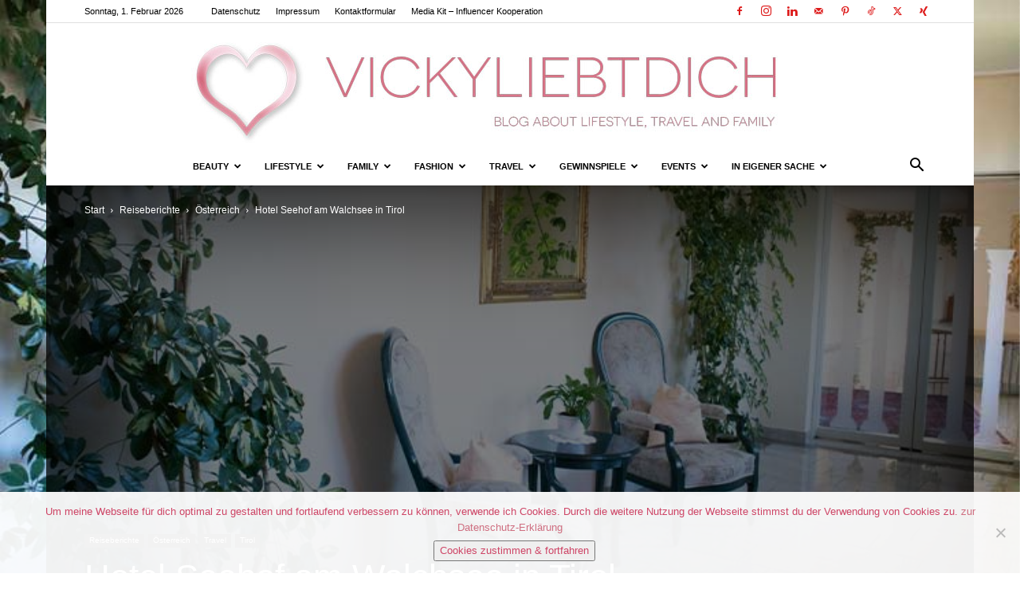

--- FILE ---
content_type: text/html; charset=UTF-8
request_url: https://www.vickyliebtdich.at/hotel-seehof-am-walchsee-in-tirol/
body_size: 43777
content:
<!doctype html >
<!--[if IE 8]>    <html class="ie8" lang="en"> <![endif]-->
<!--[if IE 9]>    <html class="ie9" lang="en"> <![endif]-->
<!--[if gt IE 8]><!--> <html lang="de"> <!--<![endif]-->
<head>
    <title>Hotel Seehof am Walchsee in Tirol | Vickyliebtdich</title>
    <meta charset="UTF-8" />
    <meta name="viewport" content="width=device-width, initial-scale=1.0">
    <link rel="pingback" href="https://www.vickyliebtdich.at/xmlrpc.php" />
    <meta name='robots' content='index, follow, max-image-preview:large, max-snippet:-1, max-video-preview:-1' />
	<style>img:is([sizes="auto" i], [sizes^="auto," i]) { contain-intrinsic-size: 3000px 1500px }</style>
	<link rel="icon" type="image/png" href="https://vickyliebtdich.at/wp-content/uploads/cropped-vickyliebtdich-logo-512x512.jpg"><link rel="apple-touch-icon" sizes="76x76" href="https://vickyliebtdich.at/wp-content/uploads/2019/02/herz-vektor-76x76.jpg"/><link rel="apple-touch-icon" sizes="120x120" href="https://vickyliebtdich.at/wp-content/uploads/2019/02/herz-vektor-120x120.jpg"/><link rel="apple-touch-icon" sizes="152x152" href="https://vickyliebtdich.at/wp-content/uploads/2019/02/herz-vektor-152x152.jpg"/><link rel="apple-touch-icon" sizes="114x114" href="https://vickyliebtdich.at/wp-content/uploads/2019/02/herz-vektor-114x114.jpg"/><link rel="apple-touch-icon" sizes="144x144" href="https://vickyliebtdich.at/wp-content/uploads/2019/02/herz-vektor-144x144.jpg"/>
	<!-- This site is optimized with the Yoast SEO plugin v26.8 - https://yoast.com/product/yoast-seo-wordpress/ -->
	<meta name="description" content="Hotel Seehof am Walchsee, Tirol, Kaiserwinkl, Familien Reise, Familien Urlaub, Pressereise, Bloggerreise, Pressetrip, Reiseblogger, Kössen, Tiroler Alpen" />
	<link rel="canonical" href="https://www.vickyliebtdich.at/hotel-seehof-am-walchsee-in-tirol/" />
	<meta property="og:locale" content="de_DE" />
	<meta property="og:type" content="article" />
	<meta property="og:title" content="Hotel Seehof am Walchsee in Tirol | Vickyliebtdich" />
	<meta property="og:description" content="Hotel Seehof am Walchsee, Tirol, Kaiserwinkl, Familien Reise, Familien Urlaub, Pressereise, Bloggerreise, Pressetrip, Reiseblogger, Kössen, Tiroler Alpen" />
	<meta property="og:url" content="https://www.vickyliebtdich.at/hotel-seehof-am-walchsee-in-tirol/" />
	<meta property="og:site_name" content="Vickyliebtdich" />
	<meta property="article:publisher" content="https://www.facebook.com/vickyliebtdich" />
	<meta property="article:author" content="https://www.facebook.com/vickyliebtdich" />
	<meta property="article:published_time" content="2016-09-01T21:05:15+00:00" />
	<meta property="article:modified_time" content="2022-11-01T16:14:13+00:00" />
	<meta property="og:image" content="https://www.vickyliebtdich.at/wp-content/uploads/Hotel-Seehof-am-Walchsee-flur-ecke.jpg" />
	<meta property="og:image:width" content="745" />
	<meta property="og:image:height" content="483" />
	<meta property="og:image:type" content="image/jpeg" />
	<meta name="author" content="vickyliebtdich" />
	<meta name="twitter:card" content="summary_large_image" />
	<meta name="twitter:creator" content="@https://twitter.com/BlogVicky" />
	<meta name="twitter:site" content="@BlogVicky" />
	<meta name="twitter:label1" content="Verfasst von" />
	<meta name="twitter:data1" content="vickyliebtdich" />
	<meta name="twitter:label2" content="Geschätzte Lesezeit" />
	<meta name="twitter:data2" content="7 Minuten" />
	<script type="application/ld+json" class="yoast-schema-graph">{"@context":"https://schema.org","@graph":[{"@type":"Article","@id":"https://www.vickyliebtdich.at/hotel-seehof-am-walchsee-in-tirol/#article","isPartOf":{"@id":"https://www.vickyliebtdich.at/hotel-seehof-am-walchsee-in-tirol/"},"author":{"name":"vickyliebtdich","@id":"https://www.vickyliebtdich.at/#/schema/person/56cdb1aa5135745e871a54e8dfb17371"},"headline":"Hotel Seehof am Walchsee in Tirol","datePublished":"2016-09-01T21:05:15+00:00","dateModified":"2022-11-01T16:14:13+00:00","mainEntityOfPage":{"@id":"https://www.vickyliebtdich.at/hotel-seehof-am-walchsee-in-tirol/"},"wordCount":787,"commentCount":5,"publisher":{"@id":"https://www.vickyliebtdich.at/#/schema/person/56cdb1aa5135745e871a54e8dfb17371"},"image":{"@id":"https://www.vickyliebtdich.at/hotel-seehof-am-walchsee-in-tirol/#primaryimage"},"thumbnailUrl":"https://www.vickyliebtdich.at/wp-content/uploads/Hotel-Seehof-am-Walchsee-flur-ecke.jpg","keywords":["Bloggerreise","Familien Reise","Familien Urlaub","Hotel Seehof am Walchsee","Kaiserwinkl","Kössen","Pressereise","Pressetrip","Reiseblogger","Tirol","Tiroler Alpen"],"articleSection":["Österreich","Reiseberichte","Tirol","Travel"],"inLanguage":"de","potentialAction":[{"@type":"CommentAction","name":"Comment","target":["https://www.vickyliebtdich.at/hotel-seehof-am-walchsee-in-tirol/#respond"]}]},{"@type":"WebPage","@id":"https://www.vickyliebtdich.at/hotel-seehof-am-walchsee-in-tirol/","url":"https://www.vickyliebtdich.at/hotel-seehof-am-walchsee-in-tirol/","name":"Hotel Seehof am Walchsee in Tirol | Vickyliebtdich","isPartOf":{"@id":"https://www.vickyliebtdich.at/#website"},"primaryImageOfPage":{"@id":"https://www.vickyliebtdich.at/hotel-seehof-am-walchsee-in-tirol/#primaryimage"},"image":{"@id":"https://www.vickyliebtdich.at/hotel-seehof-am-walchsee-in-tirol/#primaryimage"},"thumbnailUrl":"https://www.vickyliebtdich.at/wp-content/uploads/Hotel-Seehof-am-Walchsee-flur-ecke.jpg","datePublished":"2016-09-01T21:05:15+00:00","dateModified":"2022-11-01T16:14:13+00:00","description":"Hotel Seehof am Walchsee, Tirol, Kaiserwinkl, Familien Reise, Familien Urlaub, Pressereise, Bloggerreise, Pressetrip, Reiseblogger, Kössen, Tiroler Alpen","breadcrumb":{"@id":"https://www.vickyliebtdich.at/hotel-seehof-am-walchsee-in-tirol/#breadcrumb"},"inLanguage":"de","potentialAction":[{"@type":"ReadAction","target":["https://www.vickyliebtdich.at/hotel-seehof-am-walchsee-in-tirol/"]}]},{"@type":"ImageObject","inLanguage":"de","@id":"https://www.vickyliebtdich.at/hotel-seehof-am-walchsee-in-tirol/#primaryimage","url":"https://www.vickyliebtdich.at/wp-content/uploads/Hotel-Seehof-am-Walchsee-flur-ecke.jpg","contentUrl":"https://www.vickyliebtdich.at/wp-content/uploads/Hotel-Seehof-am-Walchsee-flur-ecke.jpg","width":745,"height":483,"caption":"Hotel-Seehof-am-Walchsee-flur-ecke"},{"@type":"BreadcrumbList","@id":"https://www.vickyliebtdich.at/hotel-seehof-am-walchsee-in-tirol/#breadcrumb","itemListElement":[{"@type":"ListItem","position":1,"name":"Home","item":"https://www.vickyliebtdich.at/"},{"@type":"ListItem","position":2,"name":"Hotel Seehof am Walchsee in Tirol"}]},{"@type":"WebSite","@id":"https://www.vickyliebtdich.at/#website","url":"https://www.vickyliebtdich.at/","name":"Vickyliebtdich","description":"Lifestyle und Familien-Reiseblog","publisher":{"@id":"https://www.vickyliebtdich.at/#/schema/person/56cdb1aa5135745e871a54e8dfb17371"},"potentialAction":[{"@type":"SearchAction","target":{"@type":"EntryPoint","urlTemplate":"https://www.vickyliebtdich.at/?s={search_term_string}"},"query-input":{"@type":"PropertyValueSpecification","valueRequired":true,"valueName":"search_term_string"}}],"inLanguage":"de"},{"@type":["Person","Organization"],"@id":"https://www.vickyliebtdich.at/#/schema/person/56cdb1aa5135745e871a54e8dfb17371","name":"vickyliebtdich","logo":{"@id":"https://www.vickyliebtdich.at/#/schema/person/image/"},"description":"Mein Name ist Victoria, ich bin 41 Jahre alt und Mutter vom 15-jährigen Lennard und der 2-jährigen Lilliana. Gemeinsam mit meinem Mann und 2 Katzen leben wir in Wien.","sameAs":["https://vickyliebtdich.at","https://www.facebook.com/vickyliebtdich","https://instagram.com/vickyliebtdich","https://x.com/https://twitter.com/BlogVicky"],"url":"https://www.vickyliebtdich.at/author/vickyliebtdich/"}]}</script>
	<!-- / Yoast SEO plugin. -->


<script type="text/javascript">
/* <![CDATA[ */
window._wpemojiSettings = {"baseUrl":"https:\/\/s.w.org\/images\/core\/emoji\/16.0.1\/72x72\/","ext":".png","svgUrl":"https:\/\/s.w.org\/images\/core\/emoji\/16.0.1\/svg\/","svgExt":".svg","source":{"concatemoji":"https:\/\/www.vickyliebtdich.at\/wp-includes\/js\/wp-emoji-release.min.js?ver=6.8.3"}};
/*! This file is auto-generated */
!function(s,n){var o,i,e;function c(e){try{var t={supportTests:e,timestamp:(new Date).valueOf()};sessionStorage.setItem(o,JSON.stringify(t))}catch(e){}}function p(e,t,n){e.clearRect(0,0,e.canvas.width,e.canvas.height),e.fillText(t,0,0);var t=new Uint32Array(e.getImageData(0,0,e.canvas.width,e.canvas.height).data),a=(e.clearRect(0,0,e.canvas.width,e.canvas.height),e.fillText(n,0,0),new Uint32Array(e.getImageData(0,0,e.canvas.width,e.canvas.height).data));return t.every(function(e,t){return e===a[t]})}function u(e,t){e.clearRect(0,0,e.canvas.width,e.canvas.height),e.fillText(t,0,0);for(var n=e.getImageData(16,16,1,1),a=0;a<n.data.length;a++)if(0!==n.data[a])return!1;return!0}function f(e,t,n,a){switch(t){case"flag":return n(e,"\ud83c\udff3\ufe0f\u200d\u26a7\ufe0f","\ud83c\udff3\ufe0f\u200b\u26a7\ufe0f")?!1:!n(e,"\ud83c\udde8\ud83c\uddf6","\ud83c\udde8\u200b\ud83c\uddf6")&&!n(e,"\ud83c\udff4\udb40\udc67\udb40\udc62\udb40\udc65\udb40\udc6e\udb40\udc67\udb40\udc7f","\ud83c\udff4\u200b\udb40\udc67\u200b\udb40\udc62\u200b\udb40\udc65\u200b\udb40\udc6e\u200b\udb40\udc67\u200b\udb40\udc7f");case"emoji":return!a(e,"\ud83e\udedf")}return!1}function g(e,t,n,a){var r="undefined"!=typeof WorkerGlobalScope&&self instanceof WorkerGlobalScope?new OffscreenCanvas(300,150):s.createElement("canvas"),o=r.getContext("2d",{willReadFrequently:!0}),i=(o.textBaseline="top",o.font="600 32px Arial",{});return e.forEach(function(e){i[e]=t(o,e,n,a)}),i}function t(e){var t=s.createElement("script");t.src=e,t.defer=!0,s.head.appendChild(t)}"undefined"!=typeof Promise&&(o="wpEmojiSettingsSupports",i=["flag","emoji"],n.supports={everything:!0,everythingExceptFlag:!0},e=new Promise(function(e){s.addEventListener("DOMContentLoaded",e,{once:!0})}),new Promise(function(t){var n=function(){try{var e=JSON.parse(sessionStorage.getItem(o));if("object"==typeof e&&"number"==typeof e.timestamp&&(new Date).valueOf()<e.timestamp+604800&&"object"==typeof e.supportTests)return e.supportTests}catch(e){}return null}();if(!n){if("undefined"!=typeof Worker&&"undefined"!=typeof OffscreenCanvas&&"undefined"!=typeof URL&&URL.createObjectURL&&"undefined"!=typeof Blob)try{var e="postMessage("+g.toString()+"("+[JSON.stringify(i),f.toString(),p.toString(),u.toString()].join(",")+"));",a=new Blob([e],{type:"text/javascript"}),r=new Worker(URL.createObjectURL(a),{name:"wpTestEmojiSupports"});return void(r.onmessage=function(e){c(n=e.data),r.terminate(),t(n)})}catch(e){}c(n=g(i,f,p,u))}t(n)}).then(function(e){for(var t in e)n.supports[t]=e[t],n.supports.everything=n.supports.everything&&n.supports[t],"flag"!==t&&(n.supports.everythingExceptFlag=n.supports.everythingExceptFlag&&n.supports[t]);n.supports.everythingExceptFlag=n.supports.everythingExceptFlag&&!n.supports.flag,n.DOMReady=!1,n.readyCallback=function(){n.DOMReady=!0}}).then(function(){return e}).then(function(){var e;n.supports.everything||(n.readyCallback(),(e=n.source||{}).concatemoji?t(e.concatemoji):e.wpemoji&&e.twemoji&&(t(e.twemoji),t(e.wpemoji)))}))}((window,document),window._wpemojiSettings);
/* ]]> */
</script>
<link rel='stylesheet' id='sbi_styles-css' href='https://www.vickyliebtdich.at/wp-content/plugins/instagram-feed/css/sbi-styles.min.css?ver=6.9.1' type='text/css' media='all' />
<style id='wp-emoji-styles-inline-css' type='text/css'>

	img.wp-smiley, img.emoji {
		display: inline !important;
		border: none !important;
		box-shadow: none !important;
		height: 1em !important;
		width: 1em !important;
		margin: 0 0.07em !important;
		vertical-align: -0.1em !important;
		background: none !important;
		padding: 0 !important;
	}
</style>
<link rel='stylesheet' id='wp-block-library-css' href='https://www.vickyliebtdich.at/wp-includes/css/dist/block-library/style.min.css?ver=6.8.3' type='text/css' media='all' />
<style id='classic-theme-styles-inline-css' type='text/css'>
/*! This file is auto-generated */
.wp-block-button__link{color:#fff;background-color:#32373c;border-radius:9999px;box-shadow:none;text-decoration:none;padding:calc(.667em + 2px) calc(1.333em + 2px);font-size:1.125em}.wp-block-file__button{background:#32373c;color:#fff;text-decoration:none}
</style>
<style id='global-styles-inline-css' type='text/css'>
:root{--wp--preset--aspect-ratio--square: 1;--wp--preset--aspect-ratio--4-3: 4/3;--wp--preset--aspect-ratio--3-4: 3/4;--wp--preset--aspect-ratio--3-2: 3/2;--wp--preset--aspect-ratio--2-3: 2/3;--wp--preset--aspect-ratio--16-9: 16/9;--wp--preset--aspect-ratio--9-16: 9/16;--wp--preset--color--black: #000000;--wp--preset--color--cyan-bluish-gray: #abb8c3;--wp--preset--color--white: #ffffff;--wp--preset--color--pale-pink: #f78da7;--wp--preset--color--vivid-red: #cf2e2e;--wp--preset--color--luminous-vivid-orange: #ff6900;--wp--preset--color--luminous-vivid-amber: #fcb900;--wp--preset--color--light-green-cyan: #7bdcb5;--wp--preset--color--vivid-green-cyan: #00d084;--wp--preset--color--pale-cyan-blue: #8ed1fc;--wp--preset--color--vivid-cyan-blue: #0693e3;--wp--preset--color--vivid-purple: #9b51e0;--wp--preset--gradient--vivid-cyan-blue-to-vivid-purple: linear-gradient(135deg,rgba(6,147,227,1) 0%,rgb(155,81,224) 100%);--wp--preset--gradient--light-green-cyan-to-vivid-green-cyan: linear-gradient(135deg,rgb(122,220,180) 0%,rgb(0,208,130) 100%);--wp--preset--gradient--luminous-vivid-amber-to-luminous-vivid-orange: linear-gradient(135deg,rgba(252,185,0,1) 0%,rgba(255,105,0,1) 100%);--wp--preset--gradient--luminous-vivid-orange-to-vivid-red: linear-gradient(135deg,rgba(255,105,0,1) 0%,rgb(207,46,46) 100%);--wp--preset--gradient--very-light-gray-to-cyan-bluish-gray: linear-gradient(135deg,rgb(238,238,238) 0%,rgb(169,184,195) 100%);--wp--preset--gradient--cool-to-warm-spectrum: linear-gradient(135deg,rgb(74,234,220) 0%,rgb(151,120,209) 20%,rgb(207,42,186) 40%,rgb(238,44,130) 60%,rgb(251,105,98) 80%,rgb(254,248,76) 100%);--wp--preset--gradient--blush-light-purple: linear-gradient(135deg,rgb(255,206,236) 0%,rgb(152,150,240) 100%);--wp--preset--gradient--blush-bordeaux: linear-gradient(135deg,rgb(254,205,165) 0%,rgb(254,45,45) 50%,rgb(107,0,62) 100%);--wp--preset--gradient--luminous-dusk: linear-gradient(135deg,rgb(255,203,112) 0%,rgb(199,81,192) 50%,rgb(65,88,208) 100%);--wp--preset--gradient--pale-ocean: linear-gradient(135deg,rgb(255,245,203) 0%,rgb(182,227,212) 50%,rgb(51,167,181) 100%);--wp--preset--gradient--electric-grass: linear-gradient(135deg,rgb(202,248,128) 0%,rgb(113,206,126) 100%);--wp--preset--gradient--midnight: linear-gradient(135deg,rgb(2,3,129) 0%,rgb(40,116,252) 100%);--wp--preset--font-size--small: 11px;--wp--preset--font-size--medium: 20px;--wp--preset--font-size--large: 32px;--wp--preset--font-size--x-large: 42px;--wp--preset--font-size--regular: 15px;--wp--preset--font-size--larger: 50px;--wp--preset--spacing--20: 0.44rem;--wp--preset--spacing--30: 0.67rem;--wp--preset--spacing--40: 1rem;--wp--preset--spacing--50: 1.5rem;--wp--preset--spacing--60: 2.25rem;--wp--preset--spacing--70: 3.38rem;--wp--preset--spacing--80: 5.06rem;--wp--preset--shadow--natural: 6px 6px 9px rgba(0, 0, 0, 0.2);--wp--preset--shadow--deep: 12px 12px 50px rgba(0, 0, 0, 0.4);--wp--preset--shadow--sharp: 6px 6px 0px rgba(0, 0, 0, 0.2);--wp--preset--shadow--outlined: 6px 6px 0px -3px rgba(255, 255, 255, 1), 6px 6px rgba(0, 0, 0, 1);--wp--preset--shadow--crisp: 6px 6px 0px rgba(0, 0, 0, 1);}:where(.is-layout-flex){gap: 0.5em;}:where(.is-layout-grid){gap: 0.5em;}body .is-layout-flex{display: flex;}.is-layout-flex{flex-wrap: wrap;align-items: center;}.is-layout-flex > :is(*, div){margin: 0;}body .is-layout-grid{display: grid;}.is-layout-grid > :is(*, div){margin: 0;}:where(.wp-block-columns.is-layout-flex){gap: 2em;}:where(.wp-block-columns.is-layout-grid){gap: 2em;}:where(.wp-block-post-template.is-layout-flex){gap: 1.25em;}:where(.wp-block-post-template.is-layout-grid){gap: 1.25em;}.has-black-color{color: var(--wp--preset--color--black) !important;}.has-cyan-bluish-gray-color{color: var(--wp--preset--color--cyan-bluish-gray) !important;}.has-white-color{color: var(--wp--preset--color--white) !important;}.has-pale-pink-color{color: var(--wp--preset--color--pale-pink) !important;}.has-vivid-red-color{color: var(--wp--preset--color--vivid-red) !important;}.has-luminous-vivid-orange-color{color: var(--wp--preset--color--luminous-vivid-orange) !important;}.has-luminous-vivid-amber-color{color: var(--wp--preset--color--luminous-vivid-amber) !important;}.has-light-green-cyan-color{color: var(--wp--preset--color--light-green-cyan) !important;}.has-vivid-green-cyan-color{color: var(--wp--preset--color--vivid-green-cyan) !important;}.has-pale-cyan-blue-color{color: var(--wp--preset--color--pale-cyan-blue) !important;}.has-vivid-cyan-blue-color{color: var(--wp--preset--color--vivid-cyan-blue) !important;}.has-vivid-purple-color{color: var(--wp--preset--color--vivid-purple) !important;}.has-black-background-color{background-color: var(--wp--preset--color--black) !important;}.has-cyan-bluish-gray-background-color{background-color: var(--wp--preset--color--cyan-bluish-gray) !important;}.has-white-background-color{background-color: var(--wp--preset--color--white) !important;}.has-pale-pink-background-color{background-color: var(--wp--preset--color--pale-pink) !important;}.has-vivid-red-background-color{background-color: var(--wp--preset--color--vivid-red) !important;}.has-luminous-vivid-orange-background-color{background-color: var(--wp--preset--color--luminous-vivid-orange) !important;}.has-luminous-vivid-amber-background-color{background-color: var(--wp--preset--color--luminous-vivid-amber) !important;}.has-light-green-cyan-background-color{background-color: var(--wp--preset--color--light-green-cyan) !important;}.has-vivid-green-cyan-background-color{background-color: var(--wp--preset--color--vivid-green-cyan) !important;}.has-pale-cyan-blue-background-color{background-color: var(--wp--preset--color--pale-cyan-blue) !important;}.has-vivid-cyan-blue-background-color{background-color: var(--wp--preset--color--vivid-cyan-blue) !important;}.has-vivid-purple-background-color{background-color: var(--wp--preset--color--vivid-purple) !important;}.has-black-border-color{border-color: var(--wp--preset--color--black) !important;}.has-cyan-bluish-gray-border-color{border-color: var(--wp--preset--color--cyan-bluish-gray) !important;}.has-white-border-color{border-color: var(--wp--preset--color--white) !important;}.has-pale-pink-border-color{border-color: var(--wp--preset--color--pale-pink) !important;}.has-vivid-red-border-color{border-color: var(--wp--preset--color--vivid-red) !important;}.has-luminous-vivid-orange-border-color{border-color: var(--wp--preset--color--luminous-vivid-orange) !important;}.has-luminous-vivid-amber-border-color{border-color: var(--wp--preset--color--luminous-vivid-amber) !important;}.has-light-green-cyan-border-color{border-color: var(--wp--preset--color--light-green-cyan) !important;}.has-vivid-green-cyan-border-color{border-color: var(--wp--preset--color--vivid-green-cyan) !important;}.has-pale-cyan-blue-border-color{border-color: var(--wp--preset--color--pale-cyan-blue) !important;}.has-vivid-cyan-blue-border-color{border-color: var(--wp--preset--color--vivid-cyan-blue) !important;}.has-vivid-purple-border-color{border-color: var(--wp--preset--color--vivid-purple) !important;}.has-vivid-cyan-blue-to-vivid-purple-gradient-background{background: var(--wp--preset--gradient--vivid-cyan-blue-to-vivid-purple) !important;}.has-light-green-cyan-to-vivid-green-cyan-gradient-background{background: var(--wp--preset--gradient--light-green-cyan-to-vivid-green-cyan) !important;}.has-luminous-vivid-amber-to-luminous-vivid-orange-gradient-background{background: var(--wp--preset--gradient--luminous-vivid-amber-to-luminous-vivid-orange) !important;}.has-luminous-vivid-orange-to-vivid-red-gradient-background{background: var(--wp--preset--gradient--luminous-vivid-orange-to-vivid-red) !important;}.has-very-light-gray-to-cyan-bluish-gray-gradient-background{background: var(--wp--preset--gradient--very-light-gray-to-cyan-bluish-gray) !important;}.has-cool-to-warm-spectrum-gradient-background{background: var(--wp--preset--gradient--cool-to-warm-spectrum) !important;}.has-blush-light-purple-gradient-background{background: var(--wp--preset--gradient--blush-light-purple) !important;}.has-blush-bordeaux-gradient-background{background: var(--wp--preset--gradient--blush-bordeaux) !important;}.has-luminous-dusk-gradient-background{background: var(--wp--preset--gradient--luminous-dusk) !important;}.has-pale-ocean-gradient-background{background: var(--wp--preset--gradient--pale-ocean) !important;}.has-electric-grass-gradient-background{background: var(--wp--preset--gradient--electric-grass) !important;}.has-midnight-gradient-background{background: var(--wp--preset--gradient--midnight) !important;}.has-small-font-size{font-size: var(--wp--preset--font-size--small) !important;}.has-medium-font-size{font-size: var(--wp--preset--font-size--medium) !important;}.has-large-font-size{font-size: var(--wp--preset--font-size--large) !important;}.has-x-large-font-size{font-size: var(--wp--preset--font-size--x-large) !important;}
:where(.wp-block-post-template.is-layout-flex){gap: 1.25em;}:where(.wp-block-post-template.is-layout-grid){gap: 1.25em;}
:where(.wp-block-columns.is-layout-flex){gap: 2em;}:where(.wp-block-columns.is-layout-grid){gap: 2em;}
:root :where(.wp-block-pullquote){font-size: 1.5em;line-height: 1.6;}
</style>
<link rel='stylesheet' id='contact-form-7-css' href='https://www.vickyliebtdich.at/wp-content/plugins/contact-form-7/includes/css/styles.css?ver=6.1' type='text/css' media='all' />
<link rel='stylesheet' id='cookie-notice-front-css' href='https://www.vickyliebtdich.at/wp-content/plugins/cookie-notice/css/front.min.css?ver=2.5.7' type='text/css' media='all' />
<link rel='stylesheet' id='td-plugin-multi-purpose-css' href='https://www.vickyliebtdich.at/wp-content/plugins/td-composer/td-multi-purpose/style.css?ver=492e3cf54bd42df3b24a3de8e2307cafx' type='text/css' media='all' />
<link rel='stylesheet' id='td-theme-css' href='https://www.vickyliebtdich.at/wp-content/themes/Newspaper/style.css?ver=12.7.1' type='text/css' media='all' />
<style id='td-theme-inline-css' type='text/css'>@media (max-width:767px){.td-header-desktop-wrap{display:none}}@media (min-width:767px){.td-header-mobile-wrap{display:none}}</style>
<link rel='stylesheet' id='wpgdprc-front-css-css' href='https://www.vickyliebtdich.at/wp-content/plugins/wp-gdpr-compliance/Assets/css/front.css?ver=1696973717' type='text/css' media='all' />
<style id='wpgdprc-front-css-inline-css' type='text/css'>
:root{--wp-gdpr--bar--background-color: #000000;--wp-gdpr--bar--color: #ffffff;--wp-gdpr--button--background-color: #ffffff;--wp-gdpr--button--background-color--darken: #d8d8d8;--wp-gdpr--button--color: #ffffff;}
</style>
<link rel='stylesheet' id='td-legacy-framework-front-style-css' href='https://www.vickyliebtdich.at/wp-content/plugins/td-composer/legacy/Newspaper/assets/css/td_legacy_main.css?ver=492e3cf54bd42df3b24a3de8e2307cafx' type='text/css' media='all' />
<link rel='stylesheet' id='td-standard-pack-framework-front-style-css' href='https://www.vickyliebtdich.at/wp-content/plugins/td-standard-pack/Newspaper/assets/css/td_standard_pack_main.css?ver=8ae1459a1d876d507918f73cef68310e' type='text/css' media='all' />
<link rel='stylesheet' id='tdb_style_cloud_templates_front-css' href='https://www.vickyliebtdich.at/wp-content/plugins/td-cloud-library/assets/css/tdb_main.css?ver=d578089f160957352b9b4ca6d880fd8f' type='text/css' media='all' />
<script type="text/javascript" src="https://www.vickyliebtdich.at/wp-includes/js/jquery/jquery.min.js?ver=3.7.1" id="jquery-core-js"></script>
<script type="text/javascript" src="https://www.vickyliebtdich.at/wp-includes/js/jquery/jquery-migrate.min.js?ver=3.4.1" id="jquery-migrate-js"></script>
<script type="text/javascript" src="//www.vickyliebtdich.at/wp-content/plugins/revslider/sr6/assets/js/rbtools.min.js?ver=6.7.29" defer async id="tp-tools-js"></script>
<script type="text/javascript" src="//www.vickyliebtdich.at/wp-content/plugins/revslider/sr6/assets/js/rs6.min.js?ver=6.7.35" defer async id="revmin-js"></script>
<script type="text/javascript" id="wpgdprc-front-js-js-extra">
/* <![CDATA[ */
var wpgdprcFront = {"ajaxUrl":"https:\/\/www.vickyliebtdich.at\/wp-admin\/admin-ajax.php","ajaxNonce":"7577199284","ajaxArg":"security","pluginPrefix":"wpgdprc","blogId":"1","isMultiSite":"","locale":"de_DE","showSignUpModal":"","showFormModal":"","cookieName":"wpgdprc-consent","consentVersion":"","path":"\/","prefix":"wpgdprc"};
/* ]]> */
</script>
<script type="text/javascript" src="https://www.vickyliebtdich.at/wp-content/plugins/wp-gdpr-compliance/Assets/js/front.min.js?ver=1696973717" id="wpgdprc-front-js-js"></script>
<!-- HFCM by 99 Robots - Snippet # 1: Google Tag Manager -->
<!-- Google Tag Manager -->
<script>(function(w,d,s,l,i){w[l]=w[l]||[];w[l].push({'gtm.start':
new Date().getTime(),event:'gtm.js'});var f=d.getElementsByTagName(s)[0],
j=d.createElement(s),dl=l!='dataLayer'?'&l='+l:'';j.async=true;j.src=
'https://www.googletagmanager.com/gtm.js?id='+i+dl;f.parentNode.insertBefore(j,f);
})(window,document,'script','dataLayer','GTM-KDDCCR57');</script>
<!-- End Google Tag Manager -->
<!-- /end HFCM by 99 Robots -->
<!-- HFCM by 99 Robots - Snippet # 2: GA 4 -->

<!-- Google tag (gtag.js) -->
<script async src="https://www.googletagmanager.com/gtag/js?id=G-37E6KMJXPT"></script>
<script>
  window.dataLayer = window.dataLayer || [];
  function gtag(){dataLayer.push(arguments);}
  gtag('js', new Date());

  gtag('config', 'G-37E6KMJXPT', { 'anonymize_ip': true });
</script>

<!-- /end HFCM by 99 Robots -->
    <script>
        window.tdb_global_vars = {"wpRestUrl":"https:\/\/www.vickyliebtdich.at\/wp-json\/","permalinkStructure":"\/%postname%\/"};
        window.tdb_p_autoload_vars = {"isAjax":false,"isAdminBarShowing":false,"autoloadStatus":"off","origPostEditUrl":null};
    </script>
    
    <style id="tdb-global-colors">:root{--ev-black:#0c1b1a;--ev-white:#FFFFFF;--ev-primary:#38EBE7;--ev-accent:#47cac5;--ev-primary-light:#B0F7F3;--ev-alternate:#8fdbd9;--ev-bg-grey:#f3f4f6;--ev-bg-grey-alt:#eaecee;--ev-bg-grey-neutral:#dbdcdf;--ev-blue-1:#7AB3ED;--ev-blue-2:#b5d6f7;--ev-rose-1:#f7c4c1;--ev-rose-2:#e5847f;--ev-dark-1:#3B6F6C;--ev-dark-2:#183533}</style>

    
	            <style id="tdb-global-fonts">
                
:root{--ev-accent-font:Fahkwang;--ev-primary-font:Plus Jakarta Sans;}
            </style>
            <meta name="generator" content="Powered by Slider Revolution 6.7.35 - responsive, Mobile-Friendly Slider Plugin for WordPress with comfortable drag and drop interface." />

<!-- JS generated by theme -->

<script type="text/javascript" id="td-generated-header-js">
    
    

	    var tdBlocksArray = []; //here we store all the items for the current page

	    // td_block class - each ajax block uses a object of this class for requests
	    function tdBlock() {
		    this.id = '';
		    this.block_type = 1; //block type id (1-234 etc)
		    this.atts = '';
		    this.td_column_number = '';
		    this.td_current_page = 1; //
		    this.post_count = 0; //from wp
		    this.found_posts = 0; //from wp
		    this.max_num_pages = 0; //from wp
		    this.td_filter_value = ''; //current live filter value
		    this.is_ajax_running = false;
		    this.td_user_action = ''; // load more or infinite loader (used by the animation)
		    this.header_color = '';
		    this.ajax_pagination_infinite_stop = ''; //show load more at page x
	    }

        // td_js_generator - mini detector
        ( function () {
            var htmlTag = document.getElementsByTagName("html")[0];

	        if ( navigator.userAgent.indexOf("MSIE 10.0") > -1 ) {
                htmlTag.className += ' ie10';
            }

            if ( !!navigator.userAgent.match(/Trident.*rv\:11\./) ) {
                htmlTag.className += ' ie11';
            }

	        if ( navigator.userAgent.indexOf("Edge") > -1 ) {
                htmlTag.className += ' ieEdge';
            }

            if ( /(iPad|iPhone|iPod)/g.test(navigator.userAgent) ) {
                htmlTag.className += ' td-md-is-ios';
            }

            var user_agent = navigator.userAgent.toLowerCase();
            if ( user_agent.indexOf("android") > -1 ) {
                htmlTag.className += ' td-md-is-android';
            }

            if ( -1 !== navigator.userAgent.indexOf('Mac OS X')  ) {
                htmlTag.className += ' td-md-is-os-x';
            }

            if ( /chrom(e|ium)/.test(navigator.userAgent.toLowerCase()) ) {
               htmlTag.className += ' td-md-is-chrome';
            }

            if ( -1 !== navigator.userAgent.indexOf('Firefox') ) {
                htmlTag.className += ' td-md-is-firefox';
            }

            if ( -1 !== navigator.userAgent.indexOf('Safari') && -1 === navigator.userAgent.indexOf('Chrome') ) {
                htmlTag.className += ' td-md-is-safari';
            }

            if( -1 !== navigator.userAgent.indexOf('IEMobile') ){
                htmlTag.className += ' td-md-is-iemobile';
            }

        })();

        var tdLocalCache = {};

        ( function () {
            "use strict";

            tdLocalCache = {
                data: {},
                remove: function (resource_id) {
                    delete tdLocalCache.data[resource_id];
                },
                exist: function (resource_id) {
                    return tdLocalCache.data.hasOwnProperty(resource_id) && tdLocalCache.data[resource_id] !== null;
                },
                get: function (resource_id) {
                    return tdLocalCache.data[resource_id];
                },
                set: function (resource_id, cachedData) {
                    tdLocalCache.remove(resource_id);
                    tdLocalCache.data[resource_id] = cachedData;
                }
            };
        })();

    
    
var td_viewport_interval_list=[{"limitBottom":767,"sidebarWidth":228},{"limitBottom":1018,"sidebarWidth":300},{"limitBottom":1140,"sidebarWidth":324}];
var td_animation_stack_effect="type0";
var tds_animation_stack=true;
var td_animation_stack_specific_selectors=".entry-thumb, img, .td-lazy-img";
var td_animation_stack_general_selectors=".td-animation-stack img, .td-animation-stack .entry-thumb, .post img, .td-animation-stack .td-lazy-img";
var tds_general_modal_image="yes";
var tds_video_scroll="enabled";
var tds_video_position_v="bottom";
var tds_video_playing_one="enabled";
var tdc_is_installed="yes";
var tdc_domain_active=false;
var td_ajax_url="https:\/\/www.vickyliebtdich.at\/wp-admin\/admin-ajax.php?td_theme_name=Newspaper&v=12.7.1";
var td_get_template_directory_uri="https:\/\/www.vickyliebtdich.at\/wp-content\/plugins\/td-composer\/legacy\/common";
var tds_snap_menu="snap";
var tds_logo_on_sticky="show_header_logo";
var tds_header_style="10";
var td_please_wait="Bitte warten...";
var td_email_user_pass_incorrect="Benutzername oder Passwort falsch!";
var td_email_user_incorrect="E-Mail-Adresse oder Benutzername falsch!";
var td_email_incorrect="E-Mail-Adresse nicht korrekt!";
var td_user_incorrect="Username incorrect!";
var td_email_user_empty="Email or username empty!";
var td_pass_empty="Pass empty!";
var td_pass_pattern_incorrect="Invalid Pass Pattern!";
var td_retype_pass_incorrect="Retyped Pass incorrect!";
var tds_more_articles_on_post_enable="show";
var tds_more_articles_on_post_time_to_wait="3";
var tds_more_articles_on_post_pages_distance_from_top=0;
var tds_captcha="";
var tds_theme_color_site_wide="#cf6f81";
var tds_smart_sidebar="";
var tdThemeName="Newspaper";
var tdThemeNameWl="Newspaper";
var td_magnific_popup_translation_tPrev="Vorherige (Pfeiltaste links)";
var td_magnific_popup_translation_tNext="Weiter (rechte Pfeiltaste)";
var td_magnific_popup_translation_tCounter="%curr% von %total%";
var td_magnific_popup_translation_ajax_tError="Der Inhalt von %url% konnte nicht geladen werden.";
var td_magnific_popup_translation_image_tError="Das Bild #%curr% konnte nicht geladen werden.";
var tdBlockNonce="f277d2f418";
var tdMobileMenu="enabled";
var tdMobileSearch="enabled";
var tdsDateFormat="l, j. F Y";
var tdDateNamesI18n={"month_names":["Januar","Februar","M\u00e4rz","April","Mai","Juni","Juli","August","September","Oktober","November","Dezember"],"month_names_short":["Jan.","Feb.","M\u00e4rz","Apr.","Mai","Juni","Juli","Aug.","Sep.","Okt.","Nov.","Dez."],"day_names":["Sonntag","Montag","Dienstag","Mittwoch","Donnerstag","Freitag","Samstag"],"day_names_short":["So.","Mo.","Di.","Mi.","Do.","Fr.","Sa."]};
var tdb_modal_confirm="Speichern";
var tdb_modal_cancel="Stornieren";
var tdb_modal_confirm_alt="Ja";
var tdb_modal_cancel_alt="NEIN";
var td_deploy_mode="deploy";
var td_ad_background_click_link="";
var td_ad_background_click_target="";
</script>


<!-- Header style compiled by theme -->

<style>ul.sf-menu>.menu-item>a{font-size:11px}.sf-menu ul .menu-item a{font-size:11px}:root{--td_excl_label:'EXKLUSIV';--td_theme_color:#cf6f81;--td_slider_text:rgba(207,111,129,0.7);--td_mobile_menu_color:#ffffff;--td_mobile_icons_color:#cf6f81;--td_mobile_gradient_one_mob:#ffffff;--td_mobile_gradient_two_mob:#ffffff;--td_mobile_text_active_color:#ffffff;--td_mobile_button_color_mob:#b22bbf;--td_mobile_text_color:#cf6f81}.td-header-style-12 .td-header-menu-wrap-full,.td-header-style-12 .td-affix,.td-grid-style-1.td-hover-1 .td-big-grid-post:hover .td-post-category,.td-grid-style-5.td-hover-1 .td-big-grid-post:hover .td-post-category,.td_category_template_3 .td-current-sub-category,.td_category_template_8 .td-category-header .td-category a.td-current-sub-category,.td_category_template_4 .td-category-siblings .td-category a:hover,.td_block_big_grid_9.td-grid-style-1 .td-post-category,.td_block_big_grid_9.td-grid-style-5 .td-post-category,.td-grid-style-6.td-hover-1 .td-module-thumb:after,.tdm-menu-active-style5 .td-header-menu-wrap .sf-menu>.current-menu-item>a,.tdm-menu-active-style5 .td-header-menu-wrap .sf-menu>.current-menu-ancestor>a,.tdm-menu-active-style5 .td-header-menu-wrap .sf-menu>.current-category-ancestor>a,.tdm-menu-active-style5 .td-header-menu-wrap .sf-menu>li>a:hover,.tdm-menu-active-style5 .td-header-menu-wrap .sf-menu>.sfHover>a{background-color:#cf6f81}.td_mega_menu_sub_cats .cur-sub-cat,.td-mega-span h3 a:hover,.td_mod_mega_menu:hover .entry-title a,.header-search-wrap .result-msg a:hover,.td-header-top-menu .td-drop-down-search .td_module_wrap:hover .entry-title a,.td-header-top-menu .td-icon-search:hover,.td-header-wrap .result-msg a:hover,.top-header-menu li a:hover,.top-header-menu .current-menu-item>a,.top-header-menu .current-menu-ancestor>a,.top-header-menu .current-category-ancestor>a,.td-social-icon-wrap>a:hover,.td-header-sp-top-widget .td-social-icon-wrap a:hover,.td_mod_related_posts:hover h3>a,.td-post-template-11 .td-related-title .td-related-left:hover,.td-post-template-11 .td-related-title .td-related-right:hover,.td-post-template-11 .td-related-title .td-cur-simple-item,.td-post-template-11 .td_block_related_posts .td-next-prev-wrap a:hover,.td-category-header .td-pulldown-category-filter-link:hover,.td-category-siblings .td-subcat-dropdown a:hover,.td-category-siblings .td-subcat-dropdown a.td-current-sub-category,.footer-text-wrap .footer-email-wrap a,.footer-social-wrap a:hover,.td_module_17 .td-read-more a:hover,.td_module_18 .td-read-more a:hover,.td_module_19 .td-post-author-name a:hover,.td-pulldown-syle-2 .td-subcat-dropdown:hover .td-subcat-more span,.td-pulldown-syle-2 .td-subcat-dropdown:hover .td-subcat-more i,.td-pulldown-syle-3 .td-subcat-dropdown:hover .td-subcat-more span,.td-pulldown-syle-3 .td-subcat-dropdown:hover .td-subcat-more i,.tdm-menu-active-style3 .tdm-header.td-header-wrap .sf-menu>.current-category-ancestor>a,.tdm-menu-active-style3 .tdm-header.td-header-wrap .sf-menu>.current-menu-ancestor>a,.tdm-menu-active-style3 .tdm-header.td-header-wrap .sf-menu>.current-menu-item>a,.tdm-menu-active-style3 .tdm-header.td-header-wrap .sf-menu>.sfHover>a,.tdm-menu-active-style3 .tdm-header.td-header-wrap .sf-menu>li>a:hover{color:#cf6f81}.td-mega-menu-page .wpb_content_element ul li a:hover,.td-theme-wrap .td-aj-search-results .td_module_wrap:hover .entry-title a,.td-theme-wrap .header-search-wrap .result-msg a:hover{color:#cf6f81!important}.td_category_template_8 .td-category-header .td-category a.td-current-sub-category,.td_category_template_4 .td-category-siblings .td-category a:hover,.tdm-menu-active-style4 .tdm-header .sf-menu>.current-menu-item>a,.tdm-menu-active-style4 .tdm-header .sf-menu>.current-menu-ancestor>a,.tdm-menu-active-style4 .tdm-header .sf-menu>.current-category-ancestor>a,.tdm-menu-active-style4 .tdm-header .sf-menu>li>a:hover,.tdm-menu-active-style4 .tdm-header .sf-menu>.sfHover>a{border-color:#cf6f81}.td-header-wrap .td-header-sp-top-widget .td-icon-font,.td-header-style-7 .td-header-top-menu .td-social-icon-wrap .td-icon-font{color:#dd1a1a}ul.sf-menu>.td-menu-item>a,.td-theme-wrap .td-header-menu-social{font-size:11px}.sf-menu ul .td-menu-item a{font-size:11px}.td-theme-wrap .td-mega-span h3 a{color:#000000}.td-footer-wrapper,.td-footer-wrapper .td_block_template_7 .td-block-title>*,.td-footer-wrapper .td_block_template_17 .td-block-title,.td-footer-wrapper .td-block-title-wrap .td-wrapper-pulldown-filter{background-color:#ffffff}.td-footer-wrapper,.td-footer-wrapper a,.td-footer-wrapper .block-title a,.td-footer-wrapper .block-title span,.td-footer-wrapper .block-title label,.td-footer-wrapper .td-excerpt,.td-footer-wrapper .td-post-author-name span,.td-footer-wrapper .td-post-date,.td-footer-wrapper .td-social-style3 .td_social_type a,.td-footer-wrapper .td-social-style3,.td-footer-wrapper .td-social-style4 .td_social_type a,.td-footer-wrapper .td-social-style4,.td-footer-wrapper .td-social-style9,.td-footer-wrapper .td-social-style10,.td-footer-wrapper .td-social-style2 .td_social_type a,.td-footer-wrapper .td-social-style8 .td_social_type a,.td-footer-wrapper .td-social-style2 .td_social_type,.td-footer-wrapper .td-social-style8 .td_social_type,.td-footer-template-13 .td-social-name,.td-footer-wrapper .td_block_template_7 .td-block-title>*{color:#000000}.td-footer-wrapper .widget_calendar th,.td-footer-wrapper .widget_calendar td,.td-footer-wrapper .td-social-style2 .td_social_type .td-social-box,.td-footer-wrapper .td-social-style8 .td_social_type .td-social-box,.td-social-style-2 .td-icon-font:after{border-color:#000000}.td-footer-wrapper .td-module-comments a,.td-footer-wrapper .td-post-category,.td-footer-wrapper .td-slide-meta .td-post-author-name span,.td-footer-wrapper .td-slide-meta .td-post-date{color:#fff}.td-footer-bottom-full .td-container::before{background-color:rgba(0,0,0,0.1)}.td-sub-footer-container{background-color:#ffffff}.td-sub-footer-container,.td-subfooter-menu li a{color:#000000}.td_mod_mega_menu .item-details a{font-size:11px}.td_mega_menu_sub_cats .block-mega-child-cats a{font-size:11px}.td-sub-footer-copy{font-weight:normal}.td-sub-footer-menu ul li a{font-weight:bold}ul.sf-menu>.menu-item>a{font-size:11px}.sf-menu ul .menu-item a{font-size:11px}:root{--td_excl_label:'EXKLUSIV';--td_theme_color:#cf6f81;--td_slider_text:rgba(207,111,129,0.7);--td_mobile_menu_color:#ffffff;--td_mobile_icons_color:#cf6f81;--td_mobile_gradient_one_mob:#ffffff;--td_mobile_gradient_two_mob:#ffffff;--td_mobile_text_active_color:#ffffff;--td_mobile_button_color_mob:#b22bbf;--td_mobile_text_color:#cf6f81}.td-header-style-12 .td-header-menu-wrap-full,.td-header-style-12 .td-affix,.td-grid-style-1.td-hover-1 .td-big-grid-post:hover .td-post-category,.td-grid-style-5.td-hover-1 .td-big-grid-post:hover .td-post-category,.td_category_template_3 .td-current-sub-category,.td_category_template_8 .td-category-header .td-category a.td-current-sub-category,.td_category_template_4 .td-category-siblings .td-category a:hover,.td_block_big_grid_9.td-grid-style-1 .td-post-category,.td_block_big_grid_9.td-grid-style-5 .td-post-category,.td-grid-style-6.td-hover-1 .td-module-thumb:after,.tdm-menu-active-style5 .td-header-menu-wrap .sf-menu>.current-menu-item>a,.tdm-menu-active-style5 .td-header-menu-wrap .sf-menu>.current-menu-ancestor>a,.tdm-menu-active-style5 .td-header-menu-wrap .sf-menu>.current-category-ancestor>a,.tdm-menu-active-style5 .td-header-menu-wrap .sf-menu>li>a:hover,.tdm-menu-active-style5 .td-header-menu-wrap .sf-menu>.sfHover>a{background-color:#cf6f81}.td_mega_menu_sub_cats .cur-sub-cat,.td-mega-span h3 a:hover,.td_mod_mega_menu:hover .entry-title a,.header-search-wrap .result-msg a:hover,.td-header-top-menu .td-drop-down-search .td_module_wrap:hover .entry-title a,.td-header-top-menu .td-icon-search:hover,.td-header-wrap .result-msg a:hover,.top-header-menu li a:hover,.top-header-menu .current-menu-item>a,.top-header-menu .current-menu-ancestor>a,.top-header-menu .current-category-ancestor>a,.td-social-icon-wrap>a:hover,.td-header-sp-top-widget .td-social-icon-wrap a:hover,.td_mod_related_posts:hover h3>a,.td-post-template-11 .td-related-title .td-related-left:hover,.td-post-template-11 .td-related-title .td-related-right:hover,.td-post-template-11 .td-related-title .td-cur-simple-item,.td-post-template-11 .td_block_related_posts .td-next-prev-wrap a:hover,.td-category-header .td-pulldown-category-filter-link:hover,.td-category-siblings .td-subcat-dropdown a:hover,.td-category-siblings .td-subcat-dropdown a.td-current-sub-category,.footer-text-wrap .footer-email-wrap a,.footer-social-wrap a:hover,.td_module_17 .td-read-more a:hover,.td_module_18 .td-read-more a:hover,.td_module_19 .td-post-author-name a:hover,.td-pulldown-syle-2 .td-subcat-dropdown:hover .td-subcat-more span,.td-pulldown-syle-2 .td-subcat-dropdown:hover .td-subcat-more i,.td-pulldown-syle-3 .td-subcat-dropdown:hover .td-subcat-more span,.td-pulldown-syle-3 .td-subcat-dropdown:hover .td-subcat-more i,.tdm-menu-active-style3 .tdm-header.td-header-wrap .sf-menu>.current-category-ancestor>a,.tdm-menu-active-style3 .tdm-header.td-header-wrap .sf-menu>.current-menu-ancestor>a,.tdm-menu-active-style3 .tdm-header.td-header-wrap .sf-menu>.current-menu-item>a,.tdm-menu-active-style3 .tdm-header.td-header-wrap .sf-menu>.sfHover>a,.tdm-menu-active-style3 .tdm-header.td-header-wrap .sf-menu>li>a:hover{color:#cf6f81}.td-mega-menu-page .wpb_content_element ul li a:hover,.td-theme-wrap .td-aj-search-results .td_module_wrap:hover .entry-title a,.td-theme-wrap .header-search-wrap .result-msg a:hover{color:#cf6f81!important}.td_category_template_8 .td-category-header .td-category a.td-current-sub-category,.td_category_template_4 .td-category-siblings .td-category a:hover,.tdm-menu-active-style4 .tdm-header .sf-menu>.current-menu-item>a,.tdm-menu-active-style4 .tdm-header .sf-menu>.current-menu-ancestor>a,.tdm-menu-active-style4 .tdm-header .sf-menu>.current-category-ancestor>a,.tdm-menu-active-style4 .tdm-header .sf-menu>li>a:hover,.tdm-menu-active-style4 .tdm-header .sf-menu>.sfHover>a{border-color:#cf6f81}.td-header-wrap .td-header-sp-top-widget .td-icon-font,.td-header-style-7 .td-header-top-menu .td-social-icon-wrap .td-icon-font{color:#dd1a1a}ul.sf-menu>.td-menu-item>a,.td-theme-wrap .td-header-menu-social{font-size:11px}.sf-menu ul .td-menu-item a{font-size:11px}.td-theme-wrap .td-mega-span h3 a{color:#000000}.td-footer-wrapper,.td-footer-wrapper .td_block_template_7 .td-block-title>*,.td-footer-wrapper .td_block_template_17 .td-block-title,.td-footer-wrapper .td-block-title-wrap .td-wrapper-pulldown-filter{background-color:#ffffff}.td-footer-wrapper,.td-footer-wrapper a,.td-footer-wrapper .block-title a,.td-footer-wrapper .block-title span,.td-footer-wrapper .block-title label,.td-footer-wrapper .td-excerpt,.td-footer-wrapper .td-post-author-name span,.td-footer-wrapper .td-post-date,.td-footer-wrapper .td-social-style3 .td_social_type a,.td-footer-wrapper .td-social-style3,.td-footer-wrapper .td-social-style4 .td_social_type a,.td-footer-wrapper .td-social-style4,.td-footer-wrapper .td-social-style9,.td-footer-wrapper .td-social-style10,.td-footer-wrapper .td-social-style2 .td_social_type a,.td-footer-wrapper .td-social-style8 .td_social_type a,.td-footer-wrapper .td-social-style2 .td_social_type,.td-footer-wrapper .td-social-style8 .td_social_type,.td-footer-template-13 .td-social-name,.td-footer-wrapper .td_block_template_7 .td-block-title>*{color:#000000}.td-footer-wrapper .widget_calendar th,.td-footer-wrapper .widget_calendar td,.td-footer-wrapper .td-social-style2 .td_social_type .td-social-box,.td-footer-wrapper .td-social-style8 .td_social_type .td-social-box,.td-social-style-2 .td-icon-font:after{border-color:#000000}.td-footer-wrapper .td-module-comments a,.td-footer-wrapper .td-post-category,.td-footer-wrapper .td-slide-meta .td-post-author-name span,.td-footer-wrapper .td-slide-meta .td-post-date{color:#fff}.td-footer-bottom-full .td-container::before{background-color:rgba(0,0,0,0.1)}.td-sub-footer-container{background-color:#ffffff}.td-sub-footer-container,.td-subfooter-menu li a{color:#000000}.td_mod_mega_menu .item-details a{font-size:11px}.td_mega_menu_sub_cats .block-mega-child-cats a{font-size:11px}.td-sub-footer-copy{font-weight:normal}.td-sub-footer-menu ul li a{font-weight:bold}</style>

<script>
  (function(i,s,o,g,r,a,m){i['GoogleAnalyticsObject']=r;i[r]=i[r]||function(){
  (i[r].q=i[r].q||[]).push(arguments)},i[r].l=1*new Date();a=s.createElement(o),
  m=s.getElementsByTagName(o)[0];a.async=1;a.src=g;m.parentNode.insertBefore(a,m)
  })(window,document,'script','//www.google-analytics.com/analytics.js','ga');

  ga('create', 'UA-28422264-1', 'auto');
  ga('set', 'anonymizeIp', true);
  ga('send', 'pageview');


<script type="application/ld+json">
    {
        "@context": "https://schema.org",
        "@type": "BreadcrumbList",
        "itemListElement": [
            {
                "@type": "ListItem",
                "position": 1,
                "item": {
                    "@type": "WebSite",
                    "@id": "https://www.vickyliebtdich.at/",
                    "name": "Start"
                }
            },
            {
                "@type": "ListItem",
                "position": 2,
                    "item": {
                    "@type": "WebPage",
                    "@id": "https://www.vickyliebtdich.at/travel/reiseberichte/",
                    "name": "Reiseberichte"
                }
            }
            ,{
                "@type": "ListItem",
                "position": 3,
                    "item": {
                    "@type": "WebPage",
                    "@id": "https://www.vickyliebtdich.at/travel/reiseberichte/oesterreich/",
                    "name": "Österreich"                                
                }
            }
            ,{
                "@type": "ListItem",
                "position": 4,
                    "item": {
                    "@type": "WebPage",
                    "@id": "https://www.vickyliebtdich.at/hotel-seehof-am-walchsee-in-tirol/",
                    "name": "Hotel Seehof am Walchsee in Tirol"                                
                }
            }    
        ]
    }
</script>
<link rel="icon" href="https://www.vickyliebtdich.at/wp-content/uploads/cropped-vickyliebtdich-logo-512x512-32x32.jpg" sizes="32x32" />
<link rel="icon" href="https://www.vickyliebtdich.at/wp-content/uploads/cropped-vickyliebtdich-logo-512x512-192x192.jpg" sizes="192x192" />
<link rel="apple-touch-icon" href="https://www.vickyliebtdich.at/wp-content/uploads/cropped-vickyliebtdich-logo-512x512-180x180.jpg" />
<meta name="msapplication-TileImage" content="https://www.vickyliebtdich.at/wp-content/uploads/cropped-vickyliebtdich-logo-512x512-270x270.jpg" />
<script>function setREVStartSize(e){
			//window.requestAnimationFrame(function() {
				window.RSIW = window.RSIW===undefined ? window.innerWidth : window.RSIW;
				window.RSIH = window.RSIH===undefined ? window.innerHeight : window.RSIH;
				try {
					var pw = document.getElementById(e.c).parentNode.offsetWidth,
						newh;
					pw = pw===0 || isNaN(pw) || (e.l=="fullwidth" || e.layout=="fullwidth") ? window.RSIW : pw;
					e.tabw = e.tabw===undefined ? 0 : parseInt(e.tabw);
					e.thumbw = e.thumbw===undefined ? 0 : parseInt(e.thumbw);
					e.tabh = e.tabh===undefined ? 0 : parseInt(e.tabh);
					e.thumbh = e.thumbh===undefined ? 0 : parseInt(e.thumbh);
					e.tabhide = e.tabhide===undefined ? 0 : parseInt(e.tabhide);
					e.thumbhide = e.thumbhide===undefined ? 0 : parseInt(e.thumbhide);
					e.mh = e.mh===undefined || e.mh=="" || e.mh==="auto" ? 0 : parseInt(e.mh,0);
					if(e.layout==="fullscreen" || e.l==="fullscreen")
						newh = Math.max(e.mh,window.RSIH);
					else{
						e.gw = Array.isArray(e.gw) ? e.gw : [e.gw];
						for (var i in e.rl) if (e.gw[i]===undefined || e.gw[i]===0) e.gw[i] = e.gw[i-1];
						e.gh = e.el===undefined || e.el==="" || (Array.isArray(e.el) && e.el.length==0)? e.gh : e.el;
						e.gh = Array.isArray(e.gh) ? e.gh : [e.gh];
						for (var i in e.rl) if (e.gh[i]===undefined || e.gh[i]===0) e.gh[i] = e.gh[i-1];
											
						var nl = new Array(e.rl.length),
							ix = 0,
							sl;
						e.tabw = e.tabhide>=pw ? 0 : e.tabw;
						e.thumbw = e.thumbhide>=pw ? 0 : e.thumbw;
						e.tabh = e.tabhide>=pw ? 0 : e.tabh;
						e.thumbh = e.thumbhide>=pw ? 0 : e.thumbh;
						for (var i in e.rl) nl[i] = e.rl[i]<window.RSIW ? 0 : e.rl[i];
						sl = nl[0];
						for (var i in nl) if (sl>nl[i] && nl[i]>0) { sl = nl[i]; ix=i;}
						var m = pw>(e.gw[ix]+e.tabw+e.thumbw) ? 1 : (pw-(e.tabw+e.thumbw)) / (e.gw[ix]);
						newh =  (e.gh[ix] * m) + (e.tabh + e.thumbh);
					}
					var el = document.getElementById(e.c);
					if (el!==null && el) el.style.height = newh+"px";
					el = document.getElementById(e.c+"_wrapper");
					if (el!==null && el) {
						el.style.height = newh+"px";
						el.style.display = "block";
					}
				} catch(e){
					console.log("Failure at Presize of Slider:" + e)
				}
			//});
		  };</script>

<!-- Button style compiled by theme -->

<style>.tdm-btn-style1{background-color:#cf6f81}.tdm-btn-style2:before{border-color:#cf6f81}.tdm-btn-style2{color:#cf6f81}.tdm-btn-style3{-webkit-box-shadow:0 2px 16px #cf6f81;-moz-box-shadow:0 2px 16px #cf6f81;box-shadow:0 2px 16px #cf6f81}.tdm-btn-style3:hover{-webkit-box-shadow:0 4px 26px #cf6f81;-moz-box-shadow:0 4px 26px #cf6f81;box-shadow:0 4px 26px #cf6f81}</style>

	<style id="tdw-css-placeholder"></style></head>

<body class="wp-singular post-template-default single single-post postid-26577 single-format-standard wp-theme-Newspaper cookies-not-set td-standard-pack hotel-seehof-am-walchsee-in-tirol global-block-template-1 single_template_8 td-animation-stack-type0 td-boxed-layout" itemscope="itemscope" itemtype="https://schema.org/WebPage">

<div class="td-scroll-up" data-style="style1"><i class="td-icon-menu-up"></i></div>
    <div class="td-menu-background" style="visibility:hidden"></div>
<div id="td-mobile-nav" style="visibility:hidden">
    <div class="td-mobile-container">
        <!-- mobile menu top section -->
        <div class="td-menu-socials-wrap">
            <!-- socials -->
            <div class="td-menu-socials">
                
        <span class="td-social-icon-wrap">
            <a target="_blank" href="https://www.facebook.com/vickyliebtdich" title="Facebook">
                <i class="td-icon-font td-icon-facebook"></i>
                <span style="display: none">Facebook</span>
            </a>
        </span>
        <span class="td-social-icon-wrap">
            <a target="_blank" href="https://instagram.com/vickyliebtdich/" title="Instagram">
                <i class="td-icon-font td-icon-instagram"></i>
                <span style="display: none">Instagram</span>
            </a>
        </span>
        <span class="td-social-icon-wrap">
            <a target="_blank" href="https://at.linkedin.com/in/victoria-fellner" title="Linkedin">
                <i class="td-icon-font td-icon-linkedin"></i>
                <span style="display: none">Linkedin</span>
            </a>
        </span>
        <span class="td-social-icon-wrap">
            <a target="_blank" href="mailto:info@vickyliebtdich.at" title="Mail">
                <i class="td-icon-font td-icon-mail-1"></i>
                <span style="display: none">Mail</span>
            </a>
        </span>
        <span class="td-social-icon-wrap">
            <a target="_blank" href="https://www.pinterest.at/vickyliebtdich/" title="Pinterest">
                <i class="td-icon-font td-icon-pinterest"></i>
                <span style="display: none">Pinterest</span>
            </a>
        </span>
        <span class="td-social-icon-wrap">
            <a target="_blank" href="https://www.tiktok.com/@vickyliebtdich" title="TikTok">
                <i class="td-icon-font td-icon-tiktok"></i>
                <span style="display: none">TikTok</span>
            </a>
        </span>
        <span class="td-social-icon-wrap">
            <a target="_blank" href="https://mobile.twitter.com/blogvicky" title="Twitter">
                <i class="td-icon-font td-icon-twitter"></i>
                <span style="display: none">Twitter</span>
            </a>
        </span>
        <span class="td-social-icon-wrap">
            <a target="_blank" href="https://www.xing.com/profile/Victoria_Fellner2" title="Xing">
                <i class="td-icon-font td-icon-xing"></i>
                <span style="display: none">Xing</span>
            </a>
        </span>            </div>
            <!-- close button -->
            <div class="td-mobile-close">
                <span><i class="td-icon-close-mobile"></i></span>
            </div>
        </div>

        <!-- login section -->
        
        <!-- menu section -->
        <div class="td-mobile-content">
            <div class="menu-menue-container"><ul id="menu-menue" class="td-mobile-main-menu"><li id="menu-item-17010" class="menu-item menu-item-type-taxonomy menu-item-object-category menu-item-first menu-item-17010"><a href="https://www.vickyliebtdich.at/beauty/">Beauty</a></li>
<li id="menu-item-16992" class="menu-item menu-item-type-taxonomy menu-item-object-category menu-item-has-children menu-item-16992"><a href="https://www.vickyliebtdich.at/lifestyle/">Lifestyle<i class="td-icon-menu-right td-element-after"></i></a>
<ul class="sub-menu">
	<li id="menu-item-0" class="menu-item-0"><a href="https://www.vickyliebtdich.at/lifestyle/technik/">Technik</a></li>
	<li class="menu-item-0"><a href="https://www.vickyliebtdich.at/lifestyle/wohnen/">Wohnen</a></li>
</ul>
</li>
<li id="menu-item-17014" class="menu-item menu-item-type-taxonomy menu-item-object-category menu-item-17014"><a href="https://www.vickyliebtdich.at/family/">Family</a></li>
<li id="menu-item-16968" class="menu-item menu-item-type-taxonomy menu-item-object-category menu-item-16968"><a href="https://www.vickyliebtdich.at/fashion/">Fashion</a></li>
<li id="menu-item-17031" class="menu-item menu-item-type-taxonomy menu-item-object-category current-post-ancestor current-menu-parent current-post-parent menu-item-has-children menu-item-17031"><a href="https://www.vickyliebtdich.at/travel/">Travel<i class="td-icon-menu-right td-element-after"></i></a>
<ul class="sub-menu">
	<li class="menu-item-0"><a href="https://www.vickyliebtdich.at/travel/ausflugstipps-fuer-familien/">Ausflugstipps für Familien</a></li>
	<li class="menu-item-0"><a href="https://www.vickyliebtdich.at/travel/reiseberichte/">Reiseberichte</a></li>
	<li class="menu-item-0"><a href="https://www.vickyliebtdich.at/travel/reiseberichte/aegypten/">Ägypten</a></li>
	<li class="menu-item-0"><a href="https://www.vickyliebtdich.at/travel/reiseberichte/deutschland/">Deutschland</a></li>
	<li class="menu-item-0"><a href="https://www.vickyliebtdich.at/travel/reiseberichte/england/">England</a></li>
	<li class="menu-item-0"><a href="https://www.vickyliebtdich.at/travel/reiseberichte/frankreich/">Frankreich</a></li>
	<li class="menu-item-0"><a href="https://www.vickyliebtdich.at/travel/reiseberichte/griechenland/">Griechenland</a></li>
	<li class="menu-item-0"><a href="https://www.vickyliebtdich.at/travel/reiseberichte/italien/">Italien</a></li>
	<li class="menu-item-0"><a href="https://www.vickyliebtdich.at/travel/reiseberichte/kroatien/">Kroatien</a></li>
	<li class="menu-item-0"><a href="https://www.vickyliebtdich.at/travel/reiseberichte/malediven/">Malediven</a></li>
	<li class="menu-item-0"><a href="https://www.vickyliebtdich.at/travel/reiseberichte/niederlande/">Niederlande</a></li>
	<li class="menu-item-0"><a href="https://www.vickyliebtdich.at/travel/reiseberichte/oesterreich/">Österreich</a></li>
	<li class="menu-item-0"><a href="https://www.vickyliebtdich.at/travel/reiseberichte/oesterreich/burgenland/">Burgenland</a></li>
	<li class="menu-item-0"><a href="https://www.vickyliebtdich.at/travel/reiseberichte/oesterreich/kaernten/">Kärnten</a></li>
	<li class="menu-item-0"><a href="https://www.vickyliebtdich.at/travel/reiseberichte/oesterreich/niederoesterreich/">Niederösterreich</a></li>
	<li class="menu-item-0"><a href="https://www.vickyliebtdich.at/travel/reiseberichte/oesterreich/oberoesterreich-oesterreich/">Oberösterreich</a></li>
	<li class="menu-item-0"><a href="https://www.vickyliebtdich.at/travel/reiseberichte/oesterreich/salzburg/">Salzburg</a></li>
	<li class="menu-item-0"><a href="https://www.vickyliebtdich.at/travel/reiseberichte/oesterreich/steiermark/">Steiermark</a></li>
	<li class="menu-item-0"><a href="https://www.vickyliebtdich.at/travel/reiseberichte/oesterreich/tirol/">Tirol</a></li>
	<li class="menu-item-0"><a href="https://www.vickyliebtdich.at/travel/reiseberichte/oesterreich/wien/">Wien</a></li>
	<li class="menu-item-0"><a href="https://www.vickyliebtdich.at/travel/reiseberichte/slowenien/">Slowenien</a></li>
	<li class="menu-item-0"><a href="https://www.vickyliebtdich.at/travel/reiseberichte/spanien/">Spanien</a></li>
	<li class="menu-item-0"><a href="https://www.vickyliebtdich.at/travel/reiseberichte/tschechien/">Tschechien</a></li>
	<li class="menu-item-0"><a href="https://www.vickyliebtdich.at/travel/reiseberichte/tuerkei/">Türkei</a></li>
	<li class="menu-item-0"><a href="https://www.vickyliebtdich.at/travel/reiseberichte/ungarn/">Ungarn</a></li>
	<li class="menu-item-0"><a href="https://www.vickyliebtdich.at/travel/reiseberichte/usa/">USA</a></li>
</ul>
</li>
<li id="menu-item-17015" class="menu-item menu-item-type-taxonomy menu-item-object-category menu-item-17015"><a href="https://www.vickyliebtdich.at/gewinnspiele/">Gewinnspiele</a></li>
<li id="menu-item-17011" class="menu-item menu-item-type-taxonomy menu-item-object-category menu-item-17011"><a href="https://www.vickyliebtdich.at/events/">Events</a></li>
<li id="menu-item-17012" class="menu-item menu-item-type-taxonomy menu-item-object-category menu-item-has-children menu-item-17012"><a href="https://www.vickyliebtdich.at/in-eigener-sache/">In eigener Sache<i class="td-icon-menu-right td-element-after"></i></a>
<ul class="sub-menu">
	<li class="menu-item-0"><a href="https://www.vickyliebtdich.at/in-eigener-sache/baby/">Baby</a></li>
	<li class="menu-item-0"><a href="https://www.vickyliebtdich.at/in-eigener-sache/beauty-und-wellness-tipps/">Beauty und Wellness Tipps</a></li>
	<li class="menu-item-0"><a href="https://www.vickyliebtdich.at/in-eigener-sache/hochzeit/">Hochzeit</a></li>
	<li class="menu-item-0"><a href="https://www.vickyliebtdich.at/in-eigener-sache/ratgeber/">Ratgeber</a></li>
	<li class="menu-item-0"><a href="https://www.vickyliebtdich.at/in-eigener-sache/restaurant-tipps/">Restaurant Tipps</a></li>
	<li class="menu-item-0"><a href="https://www.vickyliebtdich.at/in-eigener-sache/vicky-macht-sport/">Vicky macht Sport</a></li>
</ul>
</li>
</ul></div>        </div>
    </div>

    <!-- register/login section -->
    </div><div class="td-search-background" style="visibility:hidden"></div>
<div class="td-search-wrap-mob" style="visibility:hidden">
	<div class="td-drop-down-search">
		<form method="get" class="td-search-form" action="https://www.vickyliebtdich.at/">
			<!-- close button -->
			<div class="td-search-close">
				<span><i class="td-icon-close-mobile"></i></span>
			</div>
			<div role="search" class="td-search-input">
				<span>Suche</span>
				<input id="td-header-search-mob" type="text" value="" name="s" autocomplete="off" />
			</div>
		</form>
		<div id="td-aj-search-mob" class="td-ajax-search-flex"></div>
	</div>
</div>

    <div id="td-outer-wrap" class="td-theme-wrap">
    
        
            <div class="tdc-header-wrap ">

            <!--
Header style 10
-->

<div class="td-header-wrap td-header-style-10 ">
    
            <div class="td-header-top-menu-full td-container-wrap ">
            <div class="td-container td-header-row td-header-top-menu">
                
    <div class="top-bar-style-1">
        
<div class="td-header-sp-top-menu">


	        <div class="td_data_time">
            <div style="visibility:hidden;">

                Sonntag, 1. Februar 2026
            </div>
        </div>
    <div class="menu-top-container"><ul id="menu-top-menue" class="top-header-menu"><li id="menu-item-32783" class="menu-item menu-item-type-post_type menu-item-object-page menu-item-privacy-policy menu-item-first td-menu-item td-normal-menu menu-item-32783"><a rel="privacy-policy" href="https://www.vickyliebtdich.at/datenschutz/">Datenschutz</a></li>
<li id="menu-item-32782" class="menu-item menu-item-type-post_type menu-item-object-page td-menu-item td-normal-menu menu-item-32782"><a href="https://www.vickyliebtdich.at/impressum/">Impressum</a></li>
<li id="menu-item-17042" class="menu-item menu-item-type-post_type menu-item-object-page td-menu-item td-normal-menu menu-item-17042"><a href="https://www.vickyliebtdich.at/kontaktformular/">Kontaktformular</a></li>
<li id="menu-item-17047" class="menu-item menu-item-type-post_type menu-item-object-page td-menu-item td-normal-menu menu-item-17047"><a href="https://www.vickyliebtdich.at/media-kit/">Media Kit &#8211; Influencer Kooperation</a></li>
</ul></div></div>
        <div class="td-header-sp-top-widget">
    
    
        
        <span class="td-social-icon-wrap">
            <a target="_blank" href="https://www.facebook.com/vickyliebtdich" title="Facebook">
                <i class="td-icon-font td-icon-facebook"></i>
                <span style="display: none">Facebook</span>
            </a>
        </span>
        <span class="td-social-icon-wrap">
            <a target="_blank" href="https://instagram.com/vickyliebtdich/" title="Instagram">
                <i class="td-icon-font td-icon-instagram"></i>
                <span style="display: none">Instagram</span>
            </a>
        </span>
        <span class="td-social-icon-wrap">
            <a target="_blank" href="https://at.linkedin.com/in/victoria-fellner" title="Linkedin">
                <i class="td-icon-font td-icon-linkedin"></i>
                <span style="display: none">Linkedin</span>
            </a>
        </span>
        <span class="td-social-icon-wrap">
            <a target="_blank" href="mailto:info@vickyliebtdich.at" title="Mail">
                <i class="td-icon-font td-icon-mail-1"></i>
                <span style="display: none">Mail</span>
            </a>
        </span>
        <span class="td-social-icon-wrap">
            <a target="_blank" href="https://www.pinterest.at/vickyliebtdich/" title="Pinterest">
                <i class="td-icon-font td-icon-pinterest"></i>
                <span style="display: none">Pinterest</span>
            </a>
        </span>
        <span class="td-social-icon-wrap">
            <a target="_blank" href="https://www.tiktok.com/@vickyliebtdich" title="TikTok">
                <i class="td-icon-font td-icon-tiktok"></i>
                <span style="display: none">TikTok</span>
            </a>
        </span>
        <span class="td-social-icon-wrap">
            <a target="_blank" href="https://mobile.twitter.com/blogvicky" title="Twitter">
                <i class="td-icon-font td-icon-twitter"></i>
                <span style="display: none">Twitter</span>
            </a>
        </span>
        <span class="td-social-icon-wrap">
            <a target="_blank" href="https://www.xing.com/profile/Victoria_Fellner2" title="Xing">
                <i class="td-icon-font td-icon-xing"></i>
                <span style="display: none">Xing</span>
            </a>
        </span>    </div>

    </div>

<!-- LOGIN MODAL -->

                <div id="login-form" class="white-popup-block mfp-hide mfp-with-anim td-login-modal-wrap">
                    <div class="td-login-wrap">
                        <a href="#" aria-label="Back" class="td-back-button"><i class="td-icon-modal-back"></i></a>
                        <div id="td-login-div" class="td-login-form-div td-display-block">
                            <div class="td-login-panel-title">Anmelden</div>
                            <div class="td-login-panel-descr">Herzlich willkommen! Melden Sie sich an</div>
                            <div class="td_display_err"></div>
                            <form id="loginForm" action="#" method="post">
                                <div class="td-login-inputs"><input class="td-login-input" autocomplete="username" type="text" name="login_email" id="login_email" value="" required><label for="login_email">Ihr Benutzername</label></div>
                                <div class="td-login-inputs"><input class="td-login-input" autocomplete="current-password" type="password" name="login_pass" id="login_pass" value="" required><label for="login_pass">Ihr Passwort</label></div>
                                <input type="button"  name="login_button" id="login_button" class="wpb_button btn td-login-button" value="Anmeldung">
                                
                            </form>

                            

                            <div class="td-login-info-text"><a href="#" id="forgot-pass-link">Haben Sie Ihr Passwort vergessen? Hilfe bekommen</a></div>
                            
                            
                            
                            <div class="td-login-info-text"><a class="privacy-policy-link" href="https://www.vickyliebtdich.at/datenschutz/">Datenschutz</a></div>
                        </div>

                        

                         <div id="td-forgot-pass-div" class="td-login-form-div td-display-none">
                            <div class="td-login-panel-title">Passwort-Wiederherstellung</div>
                            <div class="td-login-panel-descr">Passwort zurücksetzen</div>
                            <div class="td_display_err"></div>
                            <form id="forgotpassForm" action="#" method="post">
                                <div class="td-login-inputs"><input class="td-login-input" type="text" name="forgot_email" id="forgot_email" value="" required><label for="forgot_email">Ihre E-Mail-Adresse</label></div>
                                <input type="button" name="forgot_button" id="forgot_button" class="wpb_button btn td-login-button" value="Sende mein Passwort">
                            </form>
                            <div class="td-login-info-text">Ein Passwort wird Ihnen per Email zugeschickt.</div>
                        </div>
                        
                        
                    </div>
                </div>
                            </div>
        </div>
    
    <div class="td-banner-wrap-full td-logo-wrap-full td-logo-mobile-loaded td-container-wrap ">
        <div class="td-header-sp-logo">
            		<a class="td-main-logo" href="https://www.vickyliebtdich.at/">
			<img class="td-retina-data"  data-retina="https://vickyliebtdich.at/wp-content/uploads/2019/02/vickyliebtdich-logo-2019-vektorgrafik800.jpg" src="https://vickyliebtdich.at/wp-content/uploads/2019/02/vickyliebtdich-logo-2019-vektorgrafik800.jpg" alt="Vickyliebtdich - Familien-Reiseblog, Lifestyle, Travel and Family aus Wien"  width="" height=""/>
			<span class="td-visual-hidden">Vickyliebtdich</span>
		</a>
	        </div>
    </div>

	<div class="td-header-menu-wrap-full td-container-wrap ">
        
        <div class="td-header-menu-wrap td-header-gradient ">
			<div class="td-container td-header-row td-header-main-menu">
				<div id="td-header-menu" role="navigation">
        <div id="td-top-mobile-toggle"><a href="#" role="button" aria-label="Menu"><i class="td-icon-font td-icon-mobile"></i></a></div>
        <div class="td-main-menu-logo td-logo-in-header">
        		<a class="td-mobile-logo td-sticky-header" aria-label="Logo" href="https://www.vickyliebtdich.at/">
			<img class="td-retina-data" data-retina="https://vickyliebtdich.at/wp-content/uploads/2019/02/vickyliebtdich-350x70-mobile.jpg" src="https://vickyliebtdich.at/wp-content/uploads/2019/02/vickyliebtdich-350x70-mobile.jpg" alt="Vickyliebtdich - Familien-Reiseblog, Lifestyle, Travel and Family aus Wien"  width="" height=""/>
		</a>
			<a class="td-header-logo td-sticky-header" aria-label="Logo" href="https://www.vickyliebtdich.at/">
			<img class="td-retina-data" data-retina="https://vickyliebtdich.at/wp-content/uploads/2019/02/vickyliebtdich-logo-2019-vektorgrafik800.jpg" src="https://vickyliebtdich.at/wp-content/uploads/2019/02/vickyliebtdich-logo-2019-vektorgrafik800.jpg" alt="Vickyliebtdich - Familien-Reiseblog, Lifestyle, Travel and Family aus Wien"  width="" height=""/>
		</a>
	    </div>
    <div class="menu-menue-container"><ul id="menu-menue-1" class="sf-menu"><li class="menu-item menu-item-type-taxonomy menu-item-object-category menu-item-first td-menu-item td-mega-menu menu-item-17010"><a href="https://www.vickyliebtdich.at/beauty/">Beauty</a>
<ul class="sub-menu">
	<li class="menu-item-0"><div class="td-container-border"><div class="td-mega-grid"><div class="td_block_wrap td_block_mega_menu tdi_1 td-no-subcats td_with_ajax_pagination td-pb-border-top td_block_template_1 td_ajax_preloading_preload"  data-td-block-uid="tdi_1" ><script>var block_tdi_1 = new tdBlock();
block_tdi_1.id = "tdi_1";
block_tdi_1.atts = '{"limit":"5","td_column_number":3,"ajax_pagination":"next_prev","category_id":"38","show_child_cat":30,"td_ajax_filter_type":"td_category_ids_filter","td_ajax_preloading":"preload","block_type":"td_block_mega_menu","block_template_id":"","header_color":"","ajax_pagination_infinite_stop":"","offset":"","td_filter_default_txt":"","td_ajax_filter_ids":"","el_class":"","color_preset":"","ajax_pagination_next_prev_swipe":"","border_top":"","css":"","tdc_css":"","class":"tdi_1","tdc_css_class":"tdi_1","tdc_css_class_style":"tdi_1_rand_style"}';
block_tdi_1.td_column_number = "3";
block_tdi_1.block_type = "td_block_mega_menu";
block_tdi_1.post_count = "5";
block_tdi_1.found_posts = "263";
block_tdi_1.header_color = "";
block_tdi_1.ajax_pagination_infinite_stop = "";
block_tdi_1.max_num_pages = "53";
tdBlocksArray.push(block_tdi_1);
</script><div id=tdi_1 class="td_block_inner"><div class="td-mega-row"><div class="td-mega-span">
        <div class="td_module_mega_menu td-animation-stack td_mod_mega_menu">
            <div class="td-module-image">
                <div class="td-module-thumb"><a href="https://www.vickyliebtdich.at/der-duft-der-erinnerung-parfums-die-emotionen-wecken/"  rel="bookmark" class="td-image-wrap " title="Der Duft der Erinnerung &#8211; Parfums, die Emotionen wecken" ><img class="entry-thumb" src="[data-uri]" alt="Guerlain-La-Petite-Robe-Noire-Hippie-Chic--parfum-und-lippenstift" title="Der Duft der Erinnerung &#8211; Parfums, die Emotionen wecken" data-type="image_tag" data-img-url="https://www.vickyliebtdich.at/wp-content/uploads/Guerlain-La-Petite-Robe-Noire-Hippie-Chic-parfum-und-lippenstift-218x150.jpg" data-img-retina-url="https://www.vickyliebtdich.at/wp-content/uploads/Guerlain-La-Petite-Robe-Noire-Hippie-Chic-parfum-und-lippenstift-436x300.jpg" width="218" height="150" /></a></div>                <a href="https://www.vickyliebtdich.at/beauty/" class="td-post-category" >Beauty</a>            </div>

            <div class="item-details">
                <h3 class="entry-title td-module-title"><a href="https://www.vickyliebtdich.at/der-duft-der-erinnerung-parfums-die-emotionen-wecken/"  rel="bookmark" title="Der Duft der Erinnerung &#8211; Parfums, die Emotionen wecken">Der Duft der Erinnerung &#8211; Parfums, die Emotionen wecken</a></h3>            </div>
        </div>
        </div><div class="td-mega-span">
        <div class="td_module_mega_menu td-animation-stack td_mod_mega_menu">
            <div class="td-module-image">
                <div class="td-module-thumb"><a href="https://www.vickyliebtdich.at/halloween-herbst-lieblinge-von-lush/"  rel="bookmark" class="td-image-wrap " title="Halloween Herbst Lieblinge von Lush" ><img class="entry-thumb" src="[data-uri]" alt="Halloween-Herbst-Lieblinge-von-Lush" title="Halloween Herbst Lieblinge von Lush" data-type="image_tag" data-img-url="https://www.vickyliebtdich.at/wp-content/uploads/Halloween-Herbst-Lieblinge-von-Lush-218x150.jpg" data-img-retina-url="https://www.vickyliebtdich.at/wp-content/uploads/Halloween-Herbst-Lieblinge-von-Lush-436x300.jpg" width="218" height="150" /></a></div>                <a href="https://www.vickyliebtdich.at/beauty/" class="td-post-category" >Beauty</a>            </div>

            <div class="item-details">
                <h3 class="entry-title td-module-title"><a href="https://www.vickyliebtdich.at/halloween-herbst-lieblinge-von-lush/"  rel="bookmark" title="Halloween Herbst Lieblinge von Lush">Halloween Herbst Lieblinge von Lush</a></h3>            </div>
        </div>
        </div><div class="td-mega-span">
        <div class="td_module_mega_menu td-animation-stack td_mod_mega_menu">
            <div class="td-module-image">
                <div class="td-module-thumb"><a href="https://www.vickyliebtdich.at/herbst-pflege-lieblinge-von-staudigl/"  rel="bookmark" class="td-image-wrap " title="Herbst Pflege Lieblinge von Staudigl" ><img class="entry-thumb" src="[data-uri]" alt="Herbst-Pflege-Lieblinge-von-Staudigl" title="Herbst Pflege Lieblinge von Staudigl" data-type="image_tag" data-img-url="https://www.vickyliebtdich.at/wp-content/uploads/Herbst-Pflege-Lieblinge-von-Staudigl-218x150.jpg" data-img-retina-url="https://www.vickyliebtdich.at/wp-content/uploads/Herbst-Pflege-Lieblinge-von-Staudigl-436x300.jpg" width="218" height="150" /></a></div>                <a href="https://www.vickyliebtdich.at/beauty/" class="td-post-category" >Beauty</a>            </div>

            <div class="item-details">
                <h3 class="entry-title td-module-title"><a href="https://www.vickyliebtdich.at/herbst-pflege-lieblinge-von-staudigl/"  rel="bookmark" title="Herbst Pflege Lieblinge von Staudigl">Herbst Pflege Lieblinge von Staudigl</a></h3>            </div>
        </div>
        </div><div class="td-mega-span">
        <div class="td_module_mega_menu td-animation-stack td_mod_mega_menu">
            <div class="td-module-image">
                <div class="td-module-thumb"><a href="https://www.vickyliebtdich.at/fruehlings-beauty-trends-less-is-more/"  rel="bookmark" class="td-image-wrap " title="Frühlings Beauty Trends: Willi Dungl, LUSH, Less is more, Ducray und Sandicca" ><img class="entry-thumb" src="[data-uri]" alt="Frühlings-Beauty-Trends-Willi-Dungl,-Lush,-Less-is-more,-Ducray-und-Sandicca" title="Frühlings Beauty Trends: Willi Dungl, LUSH, Less is more, Ducray und Sandicca" data-type="image_tag" data-img-url="https://www.vickyliebtdich.at/wp-content/uploads/Fruehlings-Beauty-Trends-Willi-Dungl-Lush-Less-is-more-Ducray-und-Sandicca-218x150.jpg" data-img-retina-url="https://www.vickyliebtdich.at/wp-content/uploads/Fruehlings-Beauty-Trends-Willi-Dungl-Lush-Less-is-more-Ducray-und-Sandicca-436x300.jpg" width="218" height="150" /></a></div>                <a href="https://www.vickyliebtdich.at/beauty/" class="td-post-category" >Beauty</a>            </div>

            <div class="item-details">
                <h3 class="entry-title td-module-title"><a href="https://www.vickyliebtdich.at/fruehlings-beauty-trends-less-is-more/"  rel="bookmark" title="Frühlings Beauty Trends: Willi Dungl, LUSH, Less is more, Ducray und Sandicca">Frühlings Beauty Trends: Willi Dungl, LUSH, Less is more, Ducray und&#8230;</a></h3>            </div>
        </div>
        </div><div class="td-mega-span">
        <div class="td_module_mega_menu td-animation-stack td_mod_mega_menu">
            <div class="td-module-image">
                <div class="td-module-thumb"><a href="https://www.vickyliebtdich.at/m-asam-beauty-magic-finish-silvester-make-up-2021/"  rel="bookmark" class="td-image-wrap " title="M. Asam Beauty Magic Finish Silvester Make-up 2021" ><img class="entry-thumb" src="[data-uri]" alt="M.-Asam-Beauty-Silvester-Make-up-2021-schminksachen" title="M. Asam Beauty Magic Finish Silvester Make-up 2021" data-type="image_tag" data-img-url="https://www.vickyliebtdich.at/wp-content/uploads/M.-Asam-Beauty-Silvester-Make-up-2021-schminksachen-218x150.jpg" data-img-retina-url="https://www.vickyliebtdich.at/wp-content/uploads/M.-Asam-Beauty-Silvester-Make-up-2021-schminksachen-436x300.jpg" width="218" height="150" /></a></div>                <a href="https://www.vickyliebtdich.at/beauty/" class="td-post-category" >Beauty</a>            </div>

            <div class="item-details">
                <h3 class="entry-title td-module-title"><a href="https://www.vickyliebtdich.at/m-asam-beauty-magic-finish-silvester-make-up-2021/"  rel="bookmark" title="M. Asam Beauty Magic Finish Silvester Make-up 2021">M. Asam Beauty Magic Finish Silvester Make-up 2021</a></h3>            </div>
        </div>
        </div></div></div><div class="td-next-prev-wrap"><a href="#" class="td-ajax-prev-page ajax-page-disabled" aria-label="prev-page" id="prev-page-tdi_1" data-td_block_id="tdi_1"><i class="td-next-prev-icon td-icon-font td-icon-menu-left"></i></a><a href="#"  class="td-ajax-next-page" aria-label="next-page" id="next-page-tdi_1" data-td_block_id="tdi_1"><i class="td-next-prev-icon td-icon-font td-icon-menu-right"></i></a></div><div class="clearfix"></div></div> <!-- ./block1 --></div></div></li>
</ul>
</li>
<li class="menu-item menu-item-type-taxonomy menu-item-object-category td-menu-item td-mega-menu menu-item-16992"><a href="https://www.vickyliebtdich.at/lifestyle/">Lifestyle</a>
<ul class="sub-menu">
	<li class="menu-item-0"><div class="td-container-border"><div class="td-mega-grid"><div class="td_block_wrap td_block_mega_menu tdi_2 td_with_ajax_pagination td-pb-border-top td_block_template_1 td_ajax_preloading_preload"  data-td-block-uid="tdi_2" ><script>var block_tdi_2 = new tdBlock();
block_tdi_2.id = "tdi_2";
block_tdi_2.atts = '{"limit":4,"td_column_number":3,"ajax_pagination":"next_prev","category_id":"61","show_child_cat":30,"td_ajax_filter_type":"td_category_ids_filter","td_ajax_preloading":"preload","block_type":"td_block_mega_menu","block_template_id":"","header_color":"","ajax_pagination_infinite_stop":"","offset":"","td_filter_default_txt":"","td_ajax_filter_ids":"","el_class":"","color_preset":"","ajax_pagination_next_prev_swipe":"","border_top":"","css":"","tdc_css":"","class":"tdi_2","tdc_css_class":"tdi_2","tdc_css_class_style":"tdi_2_rand_style"}';
block_tdi_2.td_column_number = "3";
block_tdi_2.block_type = "td_block_mega_menu";
block_tdi_2.post_count = "4";
block_tdi_2.found_posts = "105";
block_tdi_2.header_color = "";
block_tdi_2.ajax_pagination_infinite_stop = "";
block_tdi_2.max_num_pages = "27";
tdBlocksArray.push(block_tdi_2);
</script>            <script>
                var tmpObj = JSON.parse(JSON.stringify(block_tdi_2));
                tmpObj.is_ajax_running = true;
                var currentBlockObjSignature = JSON.stringify(tmpObj);
                tdLocalCache.set(currentBlockObjSignature, JSON.stringify({"td_data":"<div class=\"td-mega-row\"><div class=\"td-mega-span\">\r\n        <div class=\"td_module_mega_menu td-animation-stack td_mod_mega_menu\">\r\n            <div class=\"td-module-image\">\r\n                <div class=\"td-module-thumb\"><a href=\"https:\/\/www.vickyliebtdich.at\/dyson-v15s-detect-submarine\/\"  rel=\"bookmark\" class=\"td-image-wrap \" title=\"Dyson V15s Detect Submarine\" ><img class=\"entry-thumb\" src=\"data:image\/png;base64,iVBORw0KGgoAAAANSUhEUgAAANoAAACWAQMAAACCSQSPAAAAA1BMVEWurq51dlI4AAAAAXRSTlMmkutdmwAAABpJREFUWMPtwQENAAAAwiD7p7bHBwwAAAAg7RD+AAGXD7BoAAAAAElFTkSuQmCC\" alt=\"Dyson-V15s-Detect-Submarine-details-zum-staubsauger\" title=\"Dyson V15s Detect Submarine\" data-type=\"image_tag\" data-img-url=\"https:\/\/www.vickyliebtdich.at\/wp-content\/uploads\/Dyson-V15s-Detect-Submarine-details-zum-staubsauger2-218x150.jpg\" data-img-retina-url=\"https:\/\/www.vickyliebtdich.at\/wp-content\/uploads\/Dyson-V15s-Detect-Submarine-details-zum-staubsauger2-436x300.jpg\" width=\"218\" height=\"150\" \/><\/a><\/div>                <a href=\"https:\/\/www.vickyliebtdich.at\/lifestyle\/\" class=\"td-post-category\" >Lifestyle<\/a>            <\/div>\r\n\r\n            <div class=\"item-details\">\r\n                <h3 class=\"entry-title td-module-title\"><a href=\"https:\/\/www.vickyliebtdich.at\/dyson-v15s-detect-submarine\/\"  rel=\"bookmark\" title=\"Dyson V15s Detect Submarine\">Dyson V15s Detect Submarine<\/a><\/h3>            <\/div>\r\n        <\/div>\r\n        <\/div><div class=\"td-mega-span\">\r\n        <div class=\"td_module_mega_menu td-animation-stack td_mod_mega_menu\">\r\n            <div class=\"td-module-image\">\r\n                <div class=\"td-module-thumb\"><a href=\"https:\/\/www.vickyliebtdich.at\/50-jahre-stokke-tripp-trapp\/\"  rel=\"bookmark\" class=\"td-image-wrap \" title=\"50 Jahre Stokke Tripp Trapp &#8211; Der Stuhl der mitw\u00e4chst\" ><img class=\"entry-thumb\" src=\"data:image\/png;base64,iVBORw0KGgoAAAANSUhEUgAAANoAAACWAQMAAACCSQSPAAAAA1BMVEWurq51dlI4AAAAAXRSTlMmkutdmwAAABpJREFUWMPtwQENAAAAwiD7p7bHBwwAAAAg7RD+AAGXD7BoAAAAAElFTkSuQmCC\" alt=\"50-Jahre-Stokke-Tripp-Trapp-Der-Stuhl-der-mitw\u00e4chst-baby-lil\" title=\"50 Jahre Stokke Tripp Trapp &#8211; Der Stuhl der mitw\u00e4chst\" data-type=\"image_tag\" data-img-url=\"https:\/\/www.vickyliebtdich.at\/wp-content\/uploads\/50-Jahre-Stokke-Tripp-Trapp-Der-Stuhl-der-mitwaechst-baby-lil-218x150.jpg\" data-img-retina-url=\"https:\/\/www.vickyliebtdich.at\/wp-content\/uploads\/50-Jahre-Stokke-Tripp-Trapp-Der-Stuhl-der-mitwaechst-baby-lil-436x300.jpg\" width=\"218\" height=\"150\" \/><\/a><\/div>                <a href=\"https:\/\/www.vickyliebtdich.at\/lifestyle\/\" class=\"td-post-category\" >Lifestyle<\/a>            <\/div>\r\n\r\n            <div class=\"item-details\">\r\n                <h3 class=\"entry-title td-module-title\"><a href=\"https:\/\/www.vickyliebtdich.at\/50-jahre-stokke-tripp-trapp\/\"  rel=\"bookmark\" title=\"50 Jahre Stokke Tripp Trapp &#8211; Der Stuhl der mitw\u00e4chst\">50 Jahre Stokke Tripp Trapp &#8211; Der Stuhl der mitw\u00e4chst<\/a><\/h3>            <\/div>\r\n        <\/div>\r\n        <\/div><div class=\"td-mega-span\">\r\n        <div class=\"td_module_mega_menu td-animation-stack td_mod_mega_menu\">\r\n            <div class=\"td-module-image\">\r\n                <div class=\"td-module-thumb\"><a href=\"https:\/\/www.vickyliebtdich.at\/stokke-xplory-x-kinderwagen\/\"  rel=\"bookmark\" class=\"td-image-wrap \" title=\"Stokke Xplory X Kinderwagen Signature Black\" ><img class=\"entry-thumb\" src=\"data:image\/png;base64,iVBORw0KGgoAAAANSUhEUgAAANoAAACWAQMAAACCSQSPAAAAA1BMVEWurq51dlI4AAAAAXRSTlMmkutdmwAAABpJREFUWMPtwQENAAAAwiD7p7bHBwwAAAAg7RD+AAGXD7BoAAAAAElFTkSuQmCC\" alt=\"Kinderwagen-Stokke-Xplory-X-Signature-Edition-seitliches-detail\" title=\"Stokke Xplory X Kinderwagen Signature Black\" data-type=\"image_tag\" data-img-url=\"https:\/\/www.vickyliebtdich.at\/wp-content\/uploads\/Kinderwagen-Stokke-Xplory-X-Signature-Edition-seitliches-detail-218x150.jpg\" data-img-retina-url=\"https:\/\/www.vickyliebtdich.at\/wp-content\/uploads\/Kinderwagen-Stokke-Xplory-X-Signature-Edition-seitliches-detail-436x300.jpg\" width=\"218\" height=\"150\" \/><\/a><\/div>                <a href=\"https:\/\/www.vickyliebtdich.at\/allgemein\/\" class=\"td-post-category\" >Allgemein<\/a>            <\/div>\r\n\r\n            <div class=\"item-details\">\r\n                <h3 class=\"entry-title td-module-title\"><a href=\"https:\/\/www.vickyliebtdich.at\/stokke-xplory-x-kinderwagen\/\"  rel=\"bookmark\" title=\"Stokke Xplory X Kinderwagen Signature Black\">Stokke Xplory X Kinderwagen Signature Black<\/a><\/h3>            <\/div>\r\n        <\/div>\r\n        <\/div><div class=\"td-mega-span\">\r\n        <div class=\"td_module_mega_menu td-animation-stack td_mod_mega_menu\">\r\n            <div class=\"td-module-image\">\r\n                <div class=\"td-module-thumb\"><a href=\"https:\/\/www.vickyliebtdich.at\/lustige-weihnachtstassen-mit-der-cricut-mug-press\/\"  rel=\"bookmark\" class=\"td-image-wrap \" title=\"Lustige-Weihnachtstassen mit der Cricut Mug Press\" ><img class=\"entry-thumb\" src=\"data:image\/png;base64,iVBORw0KGgoAAAANSUhEUgAAANoAAACWAQMAAACCSQSPAAAAA1BMVEWurq51dlI4AAAAAXRSTlMmkutdmwAAABpJREFUWMPtwQENAAAAwiD7p7bHBwwAAAAg7RD+AAGXD7BoAAAAAElFTkSuQmCC\" alt=\"Cricut-Mug-Press---Lustige-Weihnachtstassen\" title=\"Lustige-Weihnachtstassen mit der Cricut Mug Press\" data-type=\"image_tag\" data-img-url=\"https:\/\/www.vickyliebtdich.at\/wp-content\/uploads\/Cricut-Mug-Press-Lustige-Weihnachtstassen-218x150.jpg\" data-img-retina-url=\"https:\/\/www.vickyliebtdich.at\/wp-content\/uploads\/Cricut-Mug-Press-Lustige-Weihnachtstassen-436x300.jpg\" width=\"218\" height=\"150\" \/><\/a><\/div>                <a href=\"https:\/\/www.vickyliebtdich.at\/lifestyle\/\" class=\"td-post-category\" >Lifestyle<\/a>            <\/div>\r\n\r\n            <div class=\"item-details\">\r\n                <h3 class=\"entry-title td-module-title\"><a href=\"https:\/\/www.vickyliebtdich.at\/lustige-weihnachtstassen-mit-der-cricut-mug-press\/\"  rel=\"bookmark\" title=\"Lustige-Weihnachtstassen mit der Cricut Mug Press\">Lustige-Weihnachtstassen mit der Cricut Mug Press<\/a><\/h3>            <\/div>\r\n        <\/div>\r\n        <\/div><\/div>","td_block_id":"tdi_2","td_hide_prev":true,"td_hide_next":false}));
                                            tmpObj = JSON.parse(JSON.stringify(block_tdi_2));
                            tmpObj.is_ajax_running = true;
                            tmpObj.td_current_page = 1;
                            tmpObj.td_filter_value = 54;
                            var currentBlockObjSignature = JSON.stringify(tmpObj);
                            tdLocalCache.set(currentBlockObjSignature, JSON.stringify({"td_data":"<div class=\"td-mega-row\"><div class=\"td-mega-span\">\r\n        <div class=\"td_module_mega_menu td-animation-stack td_mod_mega_menu\">\r\n            <div class=\"td-module-image\">\r\n                <div class=\"td-module-thumb\"><a href=\"https:\/\/www.vickyliebtdich.at\/dyson-v15s-detect-submarine\/\"  rel=\"bookmark\" class=\"td-image-wrap \" title=\"Dyson V15s Detect Submarine\" ><img class=\"entry-thumb\" src=\"data:image\/png;base64,iVBORw0KGgoAAAANSUhEUgAAANoAAACWAQMAAACCSQSPAAAAA1BMVEWurq51dlI4AAAAAXRSTlMmkutdmwAAABpJREFUWMPtwQENAAAAwiD7p7bHBwwAAAAg7RD+AAGXD7BoAAAAAElFTkSuQmCC\" alt=\"Dyson-V15s-Detect-Submarine-details-zum-staubsauger\" title=\"Dyson V15s Detect Submarine\" data-type=\"image_tag\" data-img-url=\"https:\/\/www.vickyliebtdich.at\/wp-content\/uploads\/Dyson-V15s-Detect-Submarine-details-zum-staubsauger2-218x150.jpg\" data-img-retina-url=\"https:\/\/www.vickyliebtdich.at\/wp-content\/uploads\/Dyson-V15s-Detect-Submarine-details-zum-staubsauger2-436x300.jpg\" width=\"218\" height=\"150\" \/><\/a><\/div>                <a href=\"https:\/\/www.vickyliebtdich.at\/lifestyle\/\" class=\"td-post-category\" >Lifestyle<\/a>            <\/div>\r\n\r\n            <div class=\"item-details\">\r\n                <h3 class=\"entry-title td-module-title\"><a href=\"https:\/\/www.vickyliebtdich.at\/dyson-v15s-detect-submarine\/\"  rel=\"bookmark\" title=\"Dyson V15s Detect Submarine\">Dyson V15s Detect Submarine<\/a><\/h3>            <\/div>\r\n        <\/div>\r\n        <\/div><div class=\"td-mega-span\">\r\n        <div class=\"td_module_mega_menu td-animation-stack td_mod_mega_menu\">\r\n            <div class=\"td-module-image\">\r\n                <div class=\"td-module-thumb\"><a href=\"https:\/\/www.vickyliebtdich.at\/lustige-weihnachtstassen-mit-der-cricut-mug-press\/\"  rel=\"bookmark\" class=\"td-image-wrap \" title=\"Lustige-Weihnachtstassen mit der Cricut Mug Press\" ><img class=\"entry-thumb\" src=\"data:image\/png;base64,iVBORw0KGgoAAAANSUhEUgAAANoAAACWAQMAAACCSQSPAAAAA1BMVEWurq51dlI4AAAAAXRSTlMmkutdmwAAABpJREFUWMPtwQENAAAAwiD7p7bHBwwAAAAg7RD+AAGXD7BoAAAAAElFTkSuQmCC\" alt=\"Cricut-Mug-Press---Lustige-Weihnachtstassen\" title=\"Lustige-Weihnachtstassen mit der Cricut Mug Press\" data-type=\"image_tag\" data-img-url=\"https:\/\/www.vickyliebtdich.at\/wp-content\/uploads\/Cricut-Mug-Press-Lustige-Weihnachtstassen-218x150.jpg\" data-img-retina-url=\"https:\/\/www.vickyliebtdich.at\/wp-content\/uploads\/Cricut-Mug-Press-Lustige-Weihnachtstassen-436x300.jpg\" width=\"218\" height=\"150\" \/><\/a><\/div>                <a href=\"https:\/\/www.vickyliebtdich.at\/lifestyle\/\" class=\"td-post-category\" >Lifestyle<\/a>            <\/div>\r\n\r\n            <div class=\"item-details\">\r\n                <h3 class=\"entry-title td-module-title\"><a href=\"https:\/\/www.vickyliebtdich.at\/lustige-weihnachtstassen-mit-der-cricut-mug-press\/\"  rel=\"bookmark\" title=\"Lustige-Weihnachtstassen mit der Cricut Mug Press\">Lustige-Weihnachtstassen mit der Cricut Mug Press<\/a><\/h3>            <\/div>\r\n        <\/div>\r\n        <\/div><div class=\"td-mega-span\">\r\n        <div class=\"td_module_mega_menu td-animation-stack td_mod_mega_menu\">\r\n            <div class=\"td-module-image\">\r\n                <div class=\"td-module-thumb\"><a href=\"https:\/\/www.vickyliebtdich.at\/nintendo-switch-splatoon-3-gewinnspiel-splatfest-world-premiere\/\"  rel=\"bookmark\" class=\"td-image-wrap \" title=\"Nintendo Switch Splatoon 3 Gewinnspiel: Splatfest World Premiere\" ><img class=\"entry-thumb\" src=\"data:image\/png;base64,iVBORw0KGgoAAAANSUhEUgAAANoAAACWAQMAAACCSQSPAAAAA1BMVEWurq51dlI4AAAAAXRSTlMmkutdmwAAABpJREFUWMPtwQENAAAAwiD7p7bHBwwAAAAg7RD+AAGXD7BoAAAAAElFTkSuQmCC\" alt=\"Nintendo-Switch-Splatoon-3-Gewinnspiel-Splatfest-World-Premiere\" title=\"Nintendo Switch Splatoon 3 Gewinnspiel: Splatfest World Premiere\" data-type=\"image_tag\" data-img-url=\"https:\/\/www.vickyliebtdich.at\/wp-content\/uploads\/Nintendo-Switch-Splatoon-3-Gewinnspiel-Splatfest-World-Premiere-218x150.jpg\" data-img-retina-url=\"https:\/\/www.vickyliebtdich.at\/wp-content\/uploads\/Nintendo-Switch-Splatoon-3-Gewinnspiel-Splatfest-World-Premiere-436x300.jpg\" width=\"218\" height=\"150\" \/><\/a><\/div>                <a href=\"https:\/\/www.vickyliebtdich.at\/gewinnspiele\/\" class=\"td-post-category\" >Gewinnspiele<\/a>            <\/div>\r\n\r\n            <div class=\"item-details\">\r\n                <h3 class=\"entry-title td-module-title\"><a href=\"https:\/\/www.vickyliebtdich.at\/nintendo-switch-splatoon-3-gewinnspiel-splatfest-world-premiere\/\"  rel=\"bookmark\" title=\"Nintendo Switch Splatoon 3 Gewinnspiel: Splatfest World Premiere\">Nintendo Switch Splatoon 3 Gewinnspiel: Splatfest World Premiere<\/a><\/h3>            <\/div>\r\n        <\/div>\r\n        <\/div><div class=\"td-mega-span\">\r\n        <div class=\"td_module_mega_menu td-animation-stack td_mod_mega_menu\">\r\n            <div class=\"td-module-image\">\r\n                <div class=\"td-module-thumb\"><a href=\"https:\/\/www.vickyliebtdich.at\/dyson-corrale-glaetteisen\/\"  rel=\"bookmark\" class=\"td-image-wrap \" title=\"Dyson Corrale das kabellose Gl\u00e4tteisen\" ><img class=\"entry-thumb\" src=\"data:image\/png;base64,iVBORw0KGgoAAAANSUhEUgAAANoAAACWAQMAAACCSQSPAAAAA1BMVEWurq51dlI4AAAAAXRSTlMmkutdmwAAABpJREFUWMPtwQENAAAAwiD7p7bHBwwAAAAg7RD+AAGXD7BoAAAAAElFTkSuQmCC\" alt=\"Dyson-Corrale-das-kabellose-Gl\u00e4tteisen-st\u00e4nder\" title=\"Dyson Corrale das kabellose Gl\u00e4tteisen\" data-type=\"image_tag\" data-img-url=\"https:\/\/www.vickyliebtdich.at\/wp-content\/uploads\/Dyson-Corrale-das-kabellose-Glaetteisen-staender-218x150.jpg\" data-img-retina-url=\"https:\/\/www.vickyliebtdich.at\/wp-content\/uploads\/Dyson-Corrale-das-kabellose-Glaetteisen-staender-436x300.jpg\" width=\"218\" height=\"150\" \/><\/a><\/div>                <a href=\"https:\/\/www.vickyliebtdich.at\/lifestyle\/\" class=\"td-post-category\" >Lifestyle<\/a>            <\/div>\r\n\r\n            <div class=\"item-details\">\r\n                <h3 class=\"entry-title td-module-title\"><a href=\"https:\/\/www.vickyliebtdich.at\/dyson-corrale-glaetteisen\/\"  rel=\"bookmark\" title=\"Dyson Corrale das kabellose Gl\u00e4tteisen\">Dyson Corrale das kabellose Gl\u00e4tteisen<\/a><\/h3>            <\/div>\r\n        <\/div>\r\n        <\/div><\/div>","td_block_id":"tdi_2","td_hide_prev":true,"td_hide_next":false}));
                                                    tmpObj = JSON.parse(JSON.stringify(block_tdi_2));
                            tmpObj.is_ajax_running = true;
                            tmpObj.td_current_page = 1;
                            tmpObj.td_filter_value = 383;
                            var currentBlockObjSignature = JSON.stringify(tmpObj);
                            tdLocalCache.set(currentBlockObjSignature, JSON.stringify({"td_data":"<div class=\"td-mega-row\"><div class=\"td-mega-span\">\r\n        <div class=\"td_module_mega_menu td-animation-stack td_mod_mega_menu\">\r\n            <div class=\"td-module-image\">\r\n                <div class=\"td-module-thumb\"><a href=\"https:\/\/www.vickyliebtdich.at\/50-jahre-stokke-tripp-trapp\/\"  rel=\"bookmark\" class=\"td-image-wrap \" title=\"50 Jahre Stokke Tripp Trapp &#8211; Der Stuhl der mitw\u00e4chst\" ><img class=\"entry-thumb\" src=\"data:image\/png;base64,iVBORw0KGgoAAAANSUhEUgAAANoAAACWAQMAAACCSQSPAAAAA1BMVEWurq51dlI4AAAAAXRSTlMmkutdmwAAABpJREFUWMPtwQENAAAAwiD7p7bHBwwAAAAg7RD+AAGXD7BoAAAAAElFTkSuQmCC\" alt=\"50-Jahre-Stokke-Tripp-Trapp-Der-Stuhl-der-mitw\u00e4chst-baby-lil\" title=\"50 Jahre Stokke Tripp Trapp &#8211; Der Stuhl der mitw\u00e4chst\" data-type=\"image_tag\" data-img-url=\"https:\/\/www.vickyliebtdich.at\/wp-content\/uploads\/50-Jahre-Stokke-Tripp-Trapp-Der-Stuhl-der-mitwaechst-baby-lil-218x150.jpg\" data-img-retina-url=\"https:\/\/www.vickyliebtdich.at\/wp-content\/uploads\/50-Jahre-Stokke-Tripp-Trapp-Der-Stuhl-der-mitwaechst-baby-lil-436x300.jpg\" width=\"218\" height=\"150\" \/><\/a><\/div>                <a href=\"https:\/\/www.vickyliebtdich.at\/lifestyle\/\" class=\"td-post-category\" >Lifestyle<\/a>            <\/div>\r\n\r\n            <div class=\"item-details\">\r\n                <h3 class=\"entry-title td-module-title\"><a href=\"https:\/\/www.vickyliebtdich.at\/50-jahre-stokke-tripp-trapp\/\"  rel=\"bookmark\" title=\"50 Jahre Stokke Tripp Trapp &#8211; Der Stuhl der mitw\u00e4chst\">50 Jahre Stokke Tripp Trapp &#8211; Der Stuhl der mitw\u00e4chst<\/a><\/h3>            <\/div>\r\n        <\/div>\r\n        <\/div><div class=\"td-mega-span\">\r\n        <div class=\"td_module_mega_menu td-animation-stack td_mod_mega_menu\">\r\n            <div class=\"td-module-image\">\r\n                <div class=\"td-module-thumb\"><a href=\"https:\/\/www.vickyliebtdich.at\/stokke-xplory-x-kinderwagen\/\"  rel=\"bookmark\" class=\"td-image-wrap \" title=\"Stokke Xplory X Kinderwagen Signature Black\" ><img class=\"entry-thumb\" src=\"data:image\/png;base64,iVBORw0KGgoAAAANSUhEUgAAANoAAACWAQMAAACCSQSPAAAAA1BMVEWurq51dlI4AAAAAXRSTlMmkutdmwAAABpJREFUWMPtwQENAAAAwiD7p7bHBwwAAAAg7RD+AAGXD7BoAAAAAElFTkSuQmCC\" alt=\"Kinderwagen-Stokke-Xplory-X-Signature-Edition-seitliches-detail\" title=\"Stokke Xplory X Kinderwagen Signature Black\" data-type=\"image_tag\" data-img-url=\"https:\/\/www.vickyliebtdich.at\/wp-content\/uploads\/Kinderwagen-Stokke-Xplory-X-Signature-Edition-seitliches-detail-218x150.jpg\" data-img-retina-url=\"https:\/\/www.vickyliebtdich.at\/wp-content\/uploads\/Kinderwagen-Stokke-Xplory-X-Signature-Edition-seitliches-detail-436x300.jpg\" width=\"218\" height=\"150\" \/><\/a><\/div>                <a href=\"https:\/\/www.vickyliebtdich.at\/allgemein\/\" class=\"td-post-category\" >Allgemein<\/a>            <\/div>\r\n\r\n            <div class=\"item-details\">\r\n                <h3 class=\"entry-title td-module-title\"><a href=\"https:\/\/www.vickyliebtdich.at\/stokke-xplory-x-kinderwagen\/\"  rel=\"bookmark\" title=\"Stokke Xplory X Kinderwagen Signature Black\">Stokke Xplory X Kinderwagen Signature Black<\/a><\/h3>            <\/div>\r\n        <\/div>\r\n        <\/div><div class=\"td-mega-span\">\r\n        <div class=\"td_module_mega_menu td-animation-stack td_mod_mega_menu\">\r\n            <div class=\"td-module-image\">\r\n                <div class=\"td-module-thumb\"><a href=\"https:\/\/www.vickyliebtdich.at\/unser-babyzimmer-fuer-lilly\/\"  rel=\"bookmark\" class=\"td-image-wrap \" title=\"Unser Stokke Babyzimmer f\u00fcr Lilly\" ><img class=\"entry-thumb\" src=\"data:image\/png;base64,iVBORw0KGgoAAAANSUhEUgAAANoAAACWAQMAAACCSQSPAAAAA1BMVEWurq51dlI4AAAAAXRSTlMmkutdmwAAABpJREFUWMPtwQENAAAAwiD7p7bHBwwAAAAg7RD+AAGXD7BoAAAAAElFTkSuQmCC\" alt=\"\" title=\"Unser Stokke Babyzimmer f\u00fcr Lilly\" data-type=\"image_tag\" data-img-url=\"https:\/\/www.vickyliebtdich.at\/wp-content\/uploads\/Stokke-Kinderzimmer-Moebel-fuer-Lilly-detail-kinderzimmer-218x150.jpg\" data-img-retina-url=\"https:\/\/www.vickyliebtdich.at\/wp-content\/uploads\/Stokke-Kinderzimmer-Moebel-fuer-Lilly-detail-kinderzimmer-436x300.jpg\" width=\"218\" height=\"150\" \/><\/a><\/div>                <a href=\"https:\/\/www.vickyliebtdich.at\/in-eigener-sache\/baby\/\" class=\"td-post-category\" >Baby<\/a>            <\/div>\r\n\r\n            <div class=\"item-details\">\r\n                <h3 class=\"entry-title td-module-title\"><a href=\"https:\/\/www.vickyliebtdich.at\/unser-babyzimmer-fuer-lilly\/\"  rel=\"bookmark\" title=\"Unser Stokke Babyzimmer f\u00fcr Lilly\">Unser Stokke Babyzimmer f\u00fcr Lilly<\/a><\/h3>            <\/div>\r\n        <\/div>\r\n        <\/div><div class=\"td-mega-span\">\r\n        <div class=\"td_module_mega_menu td-animation-stack td_mod_mega_menu\">\r\n            <div class=\"td-module-image\">\r\n                <div class=\"td-module-thumb\"><a href=\"https:\/\/www.vickyliebtdich.at\/fotobuch-von-unserer-hochzeit-und-andere-erinnerungsstuecke\/\"  rel=\"bookmark\" class=\"td-image-wrap \" title=\"Fotobuch von unserer Hochzeit und andere Erinnerungsst\u00fccke\" ><img class=\"entry-thumb\" src=\"data:image\/png;base64,iVBORw0KGgoAAAANSUhEUgAAANoAAACWAQMAAACCSQSPAAAAA1BMVEWurq51dlI4AAAAAXRSTlMmkutdmwAAABpJREFUWMPtwQENAAAAwiD7p7bHBwwAAAAg7RD+AAGXD7BoAAAAAElFTkSuQmCC\" alt=\"Fotobuch-von-unserer-Hochzeit-und-andere-Erinnerungsst\u00fccke-alles\" title=\"Fotobuch von unserer Hochzeit und andere Erinnerungsst\u00fccke\" data-type=\"image_tag\" data-img-url=\"https:\/\/www.vickyliebtdich.at\/wp-content\/uploads\/Fotobuch-von-unserer-Hochzeit-und-andere-Erinnerungsstuecke-alles-218x150.jpg\" data-img-retina-url=\"https:\/\/www.vickyliebtdich.at\/wp-content\/uploads\/Fotobuch-von-unserer-Hochzeit-und-andere-Erinnerungsstuecke-alles-436x300.jpg\" width=\"218\" height=\"150\" \/><\/a><\/div>                <a href=\"https:\/\/www.vickyliebtdich.at\/in-eigener-sache\/hochzeit\/\" class=\"td-post-category\" >Hochzeit<\/a>            <\/div>\r\n\r\n            <div class=\"item-details\">\r\n                <h3 class=\"entry-title td-module-title\"><a href=\"https:\/\/www.vickyliebtdich.at\/fotobuch-von-unserer-hochzeit-und-andere-erinnerungsstuecke\/\"  rel=\"bookmark\" title=\"Fotobuch von unserer Hochzeit und andere Erinnerungsst\u00fccke\">Fotobuch von unserer Hochzeit und andere Erinnerungsst\u00fccke<\/a><\/h3>            <\/div>\r\n        <\/div>\r\n        <\/div><\/div>","td_block_id":"tdi_2","td_hide_prev":true,"td_hide_next":false}));
                                    </script>
            <div class="td_mega_menu_sub_cats"><div class="block-mega-child-cats"><a class="cur-sub-cat mega-menu-sub-cat-tdi_2" id="tdi_3" data-td_block_id="tdi_2" data-td_filter_value="" href="https://www.vickyliebtdich.at/lifestyle/">Alle</a><a class="mega-menu-sub-cat-tdi_2"  id="tdi_4" data-td_block_id="tdi_2" data-td_filter_value="54" href="https://www.vickyliebtdich.at/lifestyle/technik/">Technik</a><a class="mega-menu-sub-cat-tdi_2"  id="tdi_5" data-td_block_id="tdi_2" data-td_filter_value="383" href="https://www.vickyliebtdich.at/lifestyle/wohnen/">Wohnen</a></div></div><div id=tdi_2 class="td_block_inner"><div class="td-mega-row"><div class="td-mega-span">
        <div class="td_module_mega_menu td-animation-stack td_mod_mega_menu">
            <div class="td-module-image">
                <div class="td-module-thumb"><a href="https://www.vickyliebtdich.at/dyson-v15s-detect-submarine/"  rel="bookmark" class="td-image-wrap " title="Dyson V15s Detect Submarine" ><img class="entry-thumb" src="[data-uri]" alt="Dyson-V15s-Detect-Submarine-details-zum-staubsauger" title="Dyson V15s Detect Submarine" data-type="image_tag" data-img-url="https://www.vickyliebtdich.at/wp-content/uploads/Dyson-V15s-Detect-Submarine-details-zum-staubsauger2-218x150.jpg" data-img-retina-url="https://www.vickyliebtdich.at/wp-content/uploads/Dyson-V15s-Detect-Submarine-details-zum-staubsauger2-436x300.jpg" width="218" height="150" /></a></div>                <a href="https://www.vickyliebtdich.at/lifestyle/" class="td-post-category" >Lifestyle</a>            </div>

            <div class="item-details">
                <h3 class="entry-title td-module-title"><a href="https://www.vickyliebtdich.at/dyson-v15s-detect-submarine/"  rel="bookmark" title="Dyson V15s Detect Submarine">Dyson V15s Detect Submarine</a></h3>            </div>
        </div>
        </div><div class="td-mega-span">
        <div class="td_module_mega_menu td-animation-stack td_mod_mega_menu">
            <div class="td-module-image">
                <div class="td-module-thumb"><a href="https://www.vickyliebtdich.at/50-jahre-stokke-tripp-trapp/"  rel="bookmark" class="td-image-wrap " title="50 Jahre Stokke Tripp Trapp &#8211; Der Stuhl der mitwächst" ><img class="entry-thumb" src="[data-uri]" alt="50-Jahre-Stokke-Tripp-Trapp-Der-Stuhl-der-mitwächst-baby-lil" title="50 Jahre Stokke Tripp Trapp &#8211; Der Stuhl der mitwächst" data-type="image_tag" data-img-url="https://www.vickyliebtdich.at/wp-content/uploads/50-Jahre-Stokke-Tripp-Trapp-Der-Stuhl-der-mitwaechst-baby-lil-218x150.jpg" data-img-retina-url="https://www.vickyliebtdich.at/wp-content/uploads/50-Jahre-Stokke-Tripp-Trapp-Der-Stuhl-der-mitwaechst-baby-lil-436x300.jpg" width="218" height="150" /></a></div>                <a href="https://www.vickyliebtdich.at/lifestyle/" class="td-post-category" >Lifestyle</a>            </div>

            <div class="item-details">
                <h3 class="entry-title td-module-title"><a href="https://www.vickyliebtdich.at/50-jahre-stokke-tripp-trapp/"  rel="bookmark" title="50 Jahre Stokke Tripp Trapp &#8211; Der Stuhl der mitwächst">50 Jahre Stokke Tripp Trapp &#8211; Der Stuhl der mitwächst</a></h3>            </div>
        </div>
        </div><div class="td-mega-span">
        <div class="td_module_mega_menu td-animation-stack td_mod_mega_menu">
            <div class="td-module-image">
                <div class="td-module-thumb"><a href="https://www.vickyliebtdich.at/stokke-xplory-x-kinderwagen/"  rel="bookmark" class="td-image-wrap " title="Stokke Xplory X Kinderwagen Signature Black" ><img class="entry-thumb" src="[data-uri]" alt="Kinderwagen-Stokke-Xplory-X-Signature-Edition-seitliches-detail" title="Stokke Xplory X Kinderwagen Signature Black" data-type="image_tag" data-img-url="https://www.vickyliebtdich.at/wp-content/uploads/Kinderwagen-Stokke-Xplory-X-Signature-Edition-seitliches-detail-218x150.jpg" data-img-retina-url="https://www.vickyliebtdich.at/wp-content/uploads/Kinderwagen-Stokke-Xplory-X-Signature-Edition-seitliches-detail-436x300.jpg" width="218" height="150" /></a></div>                <a href="https://www.vickyliebtdich.at/allgemein/" class="td-post-category" >Allgemein</a>            </div>

            <div class="item-details">
                <h3 class="entry-title td-module-title"><a href="https://www.vickyliebtdich.at/stokke-xplory-x-kinderwagen/"  rel="bookmark" title="Stokke Xplory X Kinderwagen Signature Black">Stokke Xplory X Kinderwagen Signature Black</a></h3>            </div>
        </div>
        </div><div class="td-mega-span">
        <div class="td_module_mega_menu td-animation-stack td_mod_mega_menu">
            <div class="td-module-image">
                <div class="td-module-thumb"><a href="https://www.vickyliebtdich.at/lustige-weihnachtstassen-mit-der-cricut-mug-press/"  rel="bookmark" class="td-image-wrap " title="Lustige-Weihnachtstassen mit der Cricut Mug Press" ><img class="entry-thumb" src="[data-uri]" alt="Cricut-Mug-Press---Lustige-Weihnachtstassen" title="Lustige-Weihnachtstassen mit der Cricut Mug Press" data-type="image_tag" data-img-url="https://www.vickyliebtdich.at/wp-content/uploads/Cricut-Mug-Press-Lustige-Weihnachtstassen-218x150.jpg" data-img-retina-url="https://www.vickyliebtdich.at/wp-content/uploads/Cricut-Mug-Press-Lustige-Weihnachtstassen-436x300.jpg" width="218" height="150" /></a></div>                <a href="https://www.vickyliebtdich.at/lifestyle/" class="td-post-category" >Lifestyle</a>            </div>

            <div class="item-details">
                <h3 class="entry-title td-module-title"><a href="https://www.vickyliebtdich.at/lustige-weihnachtstassen-mit-der-cricut-mug-press/"  rel="bookmark" title="Lustige-Weihnachtstassen mit der Cricut Mug Press">Lustige-Weihnachtstassen mit der Cricut Mug Press</a></h3>            </div>
        </div>
        </div></div></div><div class="td-next-prev-wrap"><a href="#" class="td-ajax-prev-page ajax-page-disabled" aria-label="prev-page" id="prev-page-tdi_2" data-td_block_id="tdi_2"><i class="td-next-prev-icon td-icon-font td-icon-menu-left"></i></a><a href="#"  class="td-ajax-next-page" aria-label="next-page" id="next-page-tdi_2" data-td_block_id="tdi_2"><i class="td-next-prev-icon td-icon-font td-icon-menu-right"></i></a></div><div class="clearfix"></div></div> <!-- ./block1 --></div></div></li>
</ul>
</li>
<li class="menu-item menu-item-type-taxonomy menu-item-object-category td-menu-item td-mega-menu menu-item-17014"><a href="https://www.vickyliebtdich.at/family/">Family</a>
<ul class="sub-menu">
	<li class="menu-item-0"><div class="td-container-border"><div class="td-mega-grid"><div class="td_block_wrap td_block_mega_menu tdi_6 td-no-subcats td_with_ajax_pagination td-pb-border-top td_block_template_1 td_ajax_preloading_preload"  data-td-block-uid="tdi_6" ><script>var block_tdi_6 = new tdBlock();
block_tdi_6.id = "tdi_6";
block_tdi_6.atts = '{"limit":"5","td_column_number":3,"ajax_pagination":"next_prev","category_id":"362","show_child_cat":30,"td_ajax_filter_type":"td_category_ids_filter","td_ajax_preloading":"preload","block_type":"td_block_mega_menu","block_template_id":"","header_color":"","ajax_pagination_infinite_stop":"","offset":"","td_filter_default_txt":"","td_ajax_filter_ids":"","el_class":"","color_preset":"","ajax_pagination_next_prev_swipe":"","border_top":"","css":"","tdc_css":"","class":"tdi_6","tdc_css_class":"tdi_6","tdc_css_class_style":"tdi_6_rand_style"}';
block_tdi_6.td_column_number = "3";
block_tdi_6.block_type = "td_block_mega_menu";
block_tdi_6.post_count = "5";
block_tdi_6.found_posts = "88";
block_tdi_6.header_color = "";
block_tdi_6.ajax_pagination_infinite_stop = "";
block_tdi_6.max_num_pages = "18";
tdBlocksArray.push(block_tdi_6);
</script><div id=tdi_6 class="td_block_inner"><div class="td-mega-row"><div class="td-mega-span">
        <div class="td_module_mega_menu td-animation-stack td_mod_mega_menu">
            <div class="td-module-image">
                <div class="td-module-thumb"><a href="https://www.vickyliebtdich.at/stokke-izi-go-modular-x1-autositz-von-besafe/"  rel="bookmark" class="td-image-wrap " title="Stokke iZi Go Modular X1 Autositz von BeSafe" ><img class="entry-thumb" src="[data-uri]" alt="Stokke-iZi-Go-Modular-X1-Kindersitz-von-BeSafe-baby-transport" title="Stokke iZi Go Modular X1 Autositz von BeSafe" data-type="image_tag" data-img-url="https://www.vickyliebtdich.at/wp-content/uploads/Stokke-iZi-Go-Modular-X1-Kindersitz-von-BeSafe-baby-transport-218x150.jpg" data-img-retina-url="https://www.vickyliebtdich.at/wp-content/uploads/Stokke-iZi-Go-Modular-X1-Kindersitz-von-BeSafe-baby-transport-436x300.jpg" width="218" height="150" /></a></div>                <a href="https://www.vickyliebtdich.at/in-eigener-sache/baby/" class="td-post-category" >Baby</a>            </div>

            <div class="item-details">
                <h3 class="entry-title td-module-title"><a href="https://www.vickyliebtdich.at/stokke-izi-go-modular-x1-autositz-von-besafe/"  rel="bookmark" title="Stokke iZi Go Modular X1 Autositz von BeSafe">Stokke iZi Go Modular X1 Autositz von BeSafe</a></h3>            </div>
        </div>
        </div><div class="td-mega-span">
        <div class="td_module_mega_menu td-animation-stack td_mod_mega_menu">
            <div class="td-module-image">
                <div class="td-module-thumb"><a href="https://www.vickyliebtdich.at/stokke-limas-flex-babytrage/"  rel="bookmark" class="td-image-wrap " title="Stokke Limas Flex Babytrage" ><img class="entry-thumb" src="[data-uri]" alt="Stokke-Limas-Flex-Babytrage--traunstein" title="Stokke Limas Flex Babytrage" data-type="image_tag" data-img-url="https://www.vickyliebtdich.at/wp-content/uploads/Stokke-Limas-Flex-Babytrage-traunstein-218x150.jpg" data-img-retina-url="https://www.vickyliebtdich.at/wp-content/uploads/Stokke-Limas-Flex-Babytrage-traunstein-436x300.jpg" width="218" height="150" /></a></div>                <a href="https://www.vickyliebtdich.at/in-eigener-sache/baby/" class="td-post-category" >Baby</a>            </div>

            <div class="item-details">
                <h3 class="entry-title td-module-title"><a href="https://www.vickyliebtdich.at/stokke-limas-flex-babytrage/"  rel="bookmark" title="Stokke Limas Flex Babytrage">Stokke Limas Flex Babytrage</a></h3>            </div>
        </div>
        </div><div class="td-mega-span">
        <div class="td_module_mega_menu td-animation-stack td_mod_mega_menu">
            <div class="td-module-image">
                <div class="td-module-thumb"><a href="https://www.vickyliebtdich.at/gewinnspiel-mario-kart-8-deluxe-booster-streckenpass/"  rel="bookmark" class="td-image-wrap " title="Gewinnspiel Mario Kart 8 Deluxe + Booster-Streckenpass" ><img class="entry-thumb" src="[data-uri]" alt="Gewinnspiel-Mario-Kart-8-Deluxe-Booster-Streckenpass" title="Gewinnspiel Mario Kart 8 Deluxe + Booster-Streckenpass" data-type="image_tag" data-img-url="https://www.vickyliebtdich.at/wp-content/uploads/Gewinnspiel-Mario-Kart-8-Deluxe-Booster-Streckenpass-218x150.jpg" data-img-retina-url="https://www.vickyliebtdich.at/wp-content/uploads/Gewinnspiel-Mario-Kart-8-Deluxe-Booster-Streckenpass-436x300.jpg" width="218" height="150" /></a></div>                <a href="https://www.vickyliebtdich.at/family/" class="td-post-category" >Family</a>            </div>

            <div class="item-details">
                <h3 class="entry-title td-module-title"><a href="https://www.vickyliebtdich.at/gewinnspiel-mario-kart-8-deluxe-booster-streckenpass/"  rel="bookmark" title="Gewinnspiel Mario Kart 8 Deluxe + Booster-Streckenpass">Gewinnspiel Mario Kart 8 Deluxe + Booster-Streckenpass</a></h3>            </div>
        </div>
        </div><div class="td-mega-span">
        <div class="td_module_mega_menu td-animation-stack td_mod_mega_menu">
            <div class="td-module-image">
                <div class="td-module-thumb"><a href="https://www.vickyliebtdich.at/nintendo-switch-big-brain-academy-gewinnspiel/"  rel="bookmark" class="td-image-wrap " title="Nintendo Switch Big Brain Academy Gewinnspiel" ><img class="entry-thumb" src="[data-uri]" alt="Nintendo-Switch-Big-Brain-Academy-Gewinnspiel" title="Nintendo Switch Big Brain Academy Gewinnspiel" data-type="image_tag" data-img-url="https://www.vickyliebtdich.at/wp-content/uploads/Nintendo-Switch-Big-Brain-Academy-Gewinnspiel-218x150.jpg" data-img-retina-url="https://www.vickyliebtdich.at/wp-content/uploads/Nintendo-Switch-Big-Brain-Academy-Gewinnspiel-436x300.jpg" width="218" height="150" /></a></div>                <a href="https://www.vickyliebtdich.at/family/" class="td-post-category" >Family</a>            </div>

            <div class="item-details">
                <h3 class="entry-title td-module-title"><a href="https://www.vickyliebtdich.at/nintendo-switch-big-brain-academy-gewinnspiel/"  rel="bookmark" title="Nintendo Switch Big Brain Academy Gewinnspiel">Nintendo Switch Big Brain Academy Gewinnspiel</a></h3>            </div>
        </div>
        </div><div class="td-mega-span">
        <div class="td_module_mega_menu td-animation-stack td_mod_mega_menu">
            <div class="td-module-image">
                <div class="td-module-thumb"><a href="https://www.vickyliebtdich.at/ravensburger-gravitrax-pro-starter-set-extreme/"  rel="bookmark" class="td-image-wrap " title="Ravensburger GraviTrax PRO Starter-Set Extreme" ><img class="entry-thumb" src="[data-uri]" alt="Ravensburger-GraviTrax-PRO-Starter-Set-Extreme" title="Ravensburger GraviTrax PRO Starter-Set Extreme" data-type="image_tag" data-img-url="https://www.vickyliebtdich.at/wp-content/uploads/Ravensburger-GraviTrax-PRO-Starter-Set-Extreme-218x150.jpg" data-img-retina-url="https://www.vickyliebtdich.at/wp-content/uploads/Ravensburger-GraviTrax-PRO-Starter-Set-Extreme-436x300.jpg" width="218" height="150" /></a></div>                <a href="https://www.vickyliebtdich.at/family/" class="td-post-category" >Family</a>            </div>

            <div class="item-details">
                <h3 class="entry-title td-module-title"><a href="https://www.vickyliebtdich.at/ravensburger-gravitrax-pro-starter-set-extreme/"  rel="bookmark" title="Ravensburger GraviTrax PRO Starter-Set Extreme">Ravensburger GraviTrax PRO Starter-Set Extreme</a></h3>            </div>
        </div>
        </div></div></div><div class="td-next-prev-wrap"><a href="#" class="td-ajax-prev-page ajax-page-disabled" aria-label="prev-page" id="prev-page-tdi_6" data-td_block_id="tdi_6"><i class="td-next-prev-icon td-icon-font td-icon-menu-left"></i></a><a href="#"  class="td-ajax-next-page" aria-label="next-page" id="next-page-tdi_6" data-td_block_id="tdi_6"><i class="td-next-prev-icon td-icon-font td-icon-menu-right"></i></a></div><div class="clearfix"></div></div> <!-- ./block1 --></div></div></li>
</ul>
</li>
<li class="menu-item menu-item-type-taxonomy menu-item-object-category td-menu-item td-mega-menu menu-item-16968"><a href="https://www.vickyliebtdich.at/fashion/">Fashion</a>
<ul class="sub-menu">
	<li class="menu-item-0"><div class="td-container-border"><div class="td-mega-grid"><div class="td_block_wrap td_block_mega_menu tdi_7 td-no-subcats td_with_ajax_pagination td-pb-border-top td_block_template_1 td_ajax_preloading_preload"  data-td-block-uid="tdi_7" ><script>var block_tdi_7 = new tdBlock();
block_tdi_7.id = "tdi_7";
block_tdi_7.atts = '{"limit":"5","td_column_number":3,"ajax_pagination":"next_prev","category_id":"8","show_child_cat":30,"td_ajax_filter_type":"td_category_ids_filter","td_ajax_preloading":"preload","block_type":"td_block_mega_menu","block_template_id":"","header_color":"","ajax_pagination_infinite_stop":"","offset":"","td_filter_default_txt":"","td_ajax_filter_ids":"","el_class":"","color_preset":"","ajax_pagination_next_prev_swipe":"","border_top":"","css":"","tdc_css":"","class":"tdi_7","tdc_css_class":"tdi_7","tdc_css_class_style":"tdi_7_rand_style"}';
block_tdi_7.td_column_number = "3";
block_tdi_7.block_type = "td_block_mega_menu";
block_tdi_7.post_count = "5";
block_tdi_7.found_posts = "128";
block_tdi_7.header_color = "";
block_tdi_7.ajax_pagination_infinite_stop = "";
block_tdi_7.max_num_pages = "26";
tdBlocksArray.push(block_tdi_7);
</script><div id=tdi_7 class="td_block_inner"><div class="td-mega-row"><div class="td-mega-span">
        <div class="td_module_mega_menu td-animation-stack td_mod_mega_menu">
            <div class="td-module-image">
                <div class="td-module-thumb"><a href="https://www.vickyliebtdich.at/life-update-ueber-gummistiefel-und-hippe-sneakers/"  rel="bookmark" class="td-image-wrap " title="Life Update &#8211; Über Gummistiefel und hippe Sneakers" ><img class="entry-thumb" src="[data-uri]" alt="Life-Update-Unser-Leben-mit-Baby-und-Teenager-baby-im-autositz gummistiefel" title="Life Update &#8211; Über Gummistiefel und hippe Sneakers" data-type="image_tag" data-img-url="https://www.vickyliebtdich.at/wp-content/uploads/Life-Update-Unser-Leben-mit-Baby-und-Teenager-baby-im-autositz-gummistiefel-218x150.jpg" data-img-retina-url="https://www.vickyliebtdich.at/wp-content/uploads/Life-Update-Unser-Leben-mit-Baby-und-Teenager-baby-im-autositz-gummistiefel-436x300.jpg" width="218" height="150" /></a></div>                <a href="https://www.vickyliebtdich.at/fashion/" class="td-post-category" >Fashion</a>            </div>

            <div class="item-details">
                <h3 class="entry-title td-module-title"><a href="https://www.vickyliebtdich.at/life-update-ueber-gummistiefel-und-hippe-sneakers/"  rel="bookmark" title="Life Update &#8211; Über Gummistiefel und hippe Sneakers">Life Update &#8211; Über Gummistiefel und hippe Sneakers</a></h3>            </div>
        </div>
        </div><div class="td-mega-span">
        <div class="td_module_mega_menu td-animation-stack td_mod_mega_menu">
            <div class="td-module-image">
                <div class="td-module-thumb"><a href="https://www.vickyliebtdich.at/schwanger-auf-einer-hochzeit-was-ziehe-ich-nur-an/"  rel="bookmark" class="td-image-wrap " title="Schwanger auf einer Hochzeit &#8211; Was ziehe ich nur an?" ><img class="entry-thumb" src="[data-uri]" alt="Schwanger-auf-einer-Hochzeit-Was-ziehe-ich-nur-an-ganzkörper-beim-se" title="Schwanger auf einer Hochzeit &#8211; Was ziehe ich nur an?" data-type="image_tag" data-img-url="https://www.vickyliebtdich.at/wp-content/uploads/Schwanger-auf-einer-Hochzeit-Was-ziehe-ich-nur-an-ganzkoerper-beim-se-218x150.jpg" data-img-retina-url="https://www.vickyliebtdich.at/wp-content/uploads/Schwanger-auf-einer-Hochzeit-Was-ziehe-ich-nur-an-ganzkoerper-beim-se-436x300.jpg" width="218" height="150" /></a></div>                <a href="https://www.vickyliebtdich.at/in-eigener-sache/baby/" class="td-post-category" >Baby</a>            </div>

            <div class="item-details">
                <h3 class="entry-title td-module-title"><a href="https://www.vickyliebtdich.at/schwanger-auf-einer-hochzeit-was-ziehe-ich-nur-an/"  rel="bookmark" title="Schwanger auf einer Hochzeit &#8211; Was ziehe ich nur an?">Schwanger auf einer Hochzeit &#8211; Was ziehe ich nur an?</a></h3>            </div>
        </div>
        </div><div class="td-mega-span">
        <div class="td_module_mega_menu td-animation-stack td_mod_mega_menu">
            <div class="td-module-image">
                <div class="td-module-thumb"><a href="https://www.vickyliebtdich.at/schmuck-aus-gold-von-isabel-bernard/"  rel="bookmark" class="td-image-wrap " title="Schmuck aus Gold von Isabel Bernard Paris" ><img class="entry-thumb" src="[data-uri]" alt="Schmuck-aus-Gold-von-Isabel-Bernard-Paris-schmuck-mit-blumen" title="Schmuck aus Gold von Isabel Bernard Paris" data-type="image_tag" data-img-url="https://www.vickyliebtdich.at/wp-content/uploads/Schmuck-aus-Gold-von-Isabel-Bernard-Paris-schmuck-mit-blumen-218x150.jpg" data-img-retina-url="https://www.vickyliebtdich.at/wp-content/uploads/Schmuck-aus-Gold-von-Isabel-Bernard-Paris-schmuck-mit-blumen-436x300.jpg" width="218" height="150" /></a></div>                <a href="https://www.vickyliebtdich.at/fashion/" class="td-post-category" >Fashion</a>            </div>

            <div class="item-details">
                <h3 class="entry-title td-module-title"><a href="https://www.vickyliebtdich.at/schmuck-aus-gold-von-isabel-bernard/"  rel="bookmark" title="Schmuck aus Gold von Isabel Bernard Paris">Schmuck aus Gold von Isabel Bernard Paris</a></h3>            </div>
        </div>
        </div><div class="td-mega-span">
        <div class="td_module_mega_menu td-animation-stack td_mod_mega_menu">
            <div class="td-module-image">
                <div class="td-module-thumb"><a href="https://www.vickyliebtdich.at/hunter-regen-outfit-in-neon-gruen-trend-2022/"  rel="bookmark" class="td-image-wrap " title="Hunter Regen Outfit in Neon Grün Trend 2022" ><img class="entry-thumb" src="[data-uri]" alt="Hunter-Regen-Outfit-in-Neon-Grün-Trend-2022-singing-in-the-rain" title="Hunter Regen Outfit in Neon Grün Trend 2022" data-type="image_tag" data-img-url="https://www.vickyliebtdich.at/wp-content/uploads/Hunter-Regen-Outfit-in-Neon-Gruen-Trend-2022-singing-in-the-rain-218x150.jpg" data-img-retina-url="https://www.vickyliebtdich.at/wp-content/uploads/Hunter-Regen-Outfit-in-Neon-Gruen-Trend-2022-singing-in-the-rain-436x300.jpg" width="218" height="150" /></a></div>                <a href="https://www.vickyliebtdich.at/fashion/" class="td-post-category" >Fashion</a>            </div>

            <div class="item-details">
                <h3 class="entry-title td-module-title"><a href="https://www.vickyliebtdich.at/hunter-regen-outfit-in-neon-gruen-trend-2022/"  rel="bookmark" title="Hunter Regen Outfit in Neon Grün Trend 2022">Hunter Regen Outfit in Neon Grün Trend 2022</a></h3>            </div>
        </div>
        </div><div class="td-mega-span">
        <div class="td_module_mega_menu td-animation-stack td_mod_mega_menu">
            <div class="td-module-image">
                <div class="td-module-thumb"><a href="https://www.vickyliebtdich.at/winter-trend-2022-teddy-mantel-und-chelsea-boots/"  rel="bookmark" class="td-image-wrap " title="Winter Trend 2022: Teddy Mantel und Chelsea-Boots" ><img class="entry-thumb" src="[data-uri]" alt="Winter-Trend-2022-Teddy-Mantel-und-Chelsea-Boots-fliegendes-haar" title="Winter Trend 2022: Teddy Mantel und Chelsea-Boots" data-type="image_tag" data-img-url="https://www.vickyliebtdich.at/wp-content/uploads/Winter-Trend-2022-Teddy-Mantel-und-Chelsea-Boots-fliegendes-haar-218x150.jpg" data-img-retina-url="https://www.vickyliebtdich.at/wp-content/uploads/Winter-Trend-2022-Teddy-Mantel-und-Chelsea-Boots-fliegendes-haar-436x300.jpg" width="218" height="150" /></a></div>                <a href="https://www.vickyliebtdich.at/fashion/" class="td-post-category" >Fashion</a>            </div>

            <div class="item-details">
                <h3 class="entry-title td-module-title"><a href="https://www.vickyliebtdich.at/winter-trend-2022-teddy-mantel-und-chelsea-boots/"  rel="bookmark" title="Winter Trend 2022: Teddy Mantel und Chelsea-Boots">Winter Trend 2022: Teddy Mantel und Chelsea-Boots</a></h3>            </div>
        </div>
        </div></div></div><div class="td-next-prev-wrap"><a href="#" class="td-ajax-prev-page ajax-page-disabled" aria-label="prev-page" id="prev-page-tdi_7" data-td_block_id="tdi_7"><i class="td-next-prev-icon td-icon-font td-icon-menu-left"></i></a><a href="#"  class="td-ajax-next-page" aria-label="next-page" id="next-page-tdi_7" data-td_block_id="tdi_7"><i class="td-next-prev-icon td-icon-font td-icon-menu-right"></i></a></div><div class="clearfix"></div></div> <!-- ./block1 --></div></div></li>
</ul>
</li>
<li class="menu-item menu-item-type-taxonomy menu-item-object-category current-post-ancestor current-menu-parent current-post-parent td-menu-item td-mega-menu menu-item-17031"><a href="https://www.vickyliebtdich.at/travel/">Travel</a>
<ul class="sub-menu">
	<li class="menu-item-0"><div class="td-container-border"><div class="td-mega-grid"><div class="td_block_wrap td_block_mega_menu tdi_8 td_with_ajax_pagination td-pb-border-top td_block_template_1 td_ajax_preloading_preload"  data-td-block-uid="tdi_8" ><script>var block_tdi_8 = new tdBlock();
block_tdi_8.id = "tdi_8";
block_tdi_8.atts = '{"limit":4,"td_column_number":3,"ajax_pagination":"next_prev","category_id":"71","show_child_cat":30,"td_ajax_filter_type":"td_category_ids_filter","td_ajax_preloading":"preload","block_type":"td_block_mega_menu","block_template_id":"","header_color":"","ajax_pagination_infinite_stop":"","offset":"","td_filter_default_txt":"","td_ajax_filter_ids":"","el_class":"","color_preset":"","ajax_pagination_next_prev_swipe":"","border_top":"","css":"","tdc_css":"","class":"tdi_8","tdc_css_class":"tdi_8","tdc_css_class_style":"tdi_8_rand_style"}';
block_tdi_8.td_column_number = "3";
block_tdi_8.block_type = "td_block_mega_menu";
block_tdi_8.post_count = "4";
block_tdi_8.found_posts = "233";
block_tdi_8.header_color = "";
block_tdi_8.ajax_pagination_infinite_stop = "";
block_tdi_8.max_num_pages = "59";
tdBlocksArray.push(block_tdi_8);
</script>            <script>
                var tmpObj = JSON.parse(JSON.stringify(block_tdi_8));
                tmpObj.is_ajax_running = true;
                var currentBlockObjSignature = JSON.stringify(tmpObj);
                tdLocalCache.set(currentBlockObjSignature, JSON.stringify({"td_data":"<div class=\"td-mega-row\"><div class=\"td-mega-span\">\r\n        <div class=\"td_module_mega_menu td-animation-stack td_mod_mega_menu\">\r\n            <div class=\"td-module-image\">\r\n                <div class=\"td-module-thumb\"><a href=\"https:\/\/www.vickyliebtdich.at\/naturhotel-molzbachhof-in-kirchberg\/\"  rel=\"bookmark\" class=\"td-image-wrap \" title=\"Naturhotel Molzbachhof in Kirchberg\" ><img class=\"entry-thumb\" src=\"data:image\/png;base64,iVBORw0KGgoAAAANSUhEUgAAANoAAACWAQMAAACCSQSPAAAAA1BMVEWurq51dlI4AAAAAXRSTlMmkutdmwAAABpJREFUWMPtwQENAAAAwiD7p7bHBwwAAAAg7RD+AAGXD7BoAAAAAElFTkSuQmCC\" alt=\"\" title=\"Naturhotel Molzbachhof in Kirchberg\" data-type=\"image_tag\" data-img-url=\"https:\/\/www.vickyliebtdich.at\/wp-content\/uploads\/naturhotel-molzbachhof-in-kirchdorf-naturpool-218x150.jpg\" data-img-retina-url=\"https:\/\/www.vickyliebtdich.at\/wp-content\/uploads\/naturhotel-molzbachhof-in-kirchdorf-naturpool-436x300.jpg\" width=\"218\" height=\"150\" \/><\/a><\/div>                <a href=\"https:\/\/www.vickyliebtdich.at\/travel\/reiseberichte\/oesterreich\/niederoesterreich\/\" class=\"td-post-category\" >Nieder\u00f6sterreich<\/a>            <\/div>\r\n\r\n            <div class=\"item-details\">\r\n                <h3 class=\"entry-title td-module-title\"><a href=\"https:\/\/www.vickyliebtdich.at\/naturhotel-molzbachhof-in-kirchberg\/\"  rel=\"bookmark\" title=\"Naturhotel Molzbachhof in Kirchberg\">Naturhotel Molzbachhof in Kirchberg<\/a><\/h3>            <\/div>\r\n        <\/div>\r\n        <\/div><div class=\"td-mega-span\">\r\n        <div class=\"td_module_mega_menu td-animation-stack td_mod_mega_menu\">\r\n            <div class=\"td-module-image\">\r\n                <div class=\"td-module-thumb\"><a href=\"https:\/\/www.vickyliebtdich.at\/hotel-xylophon-bei-der-therme-lutzmannsburg\/\"  rel=\"bookmark\" class=\"td-image-wrap \" title=\"Hotel Xylophon bei der Therme Lutzmannsburg\" ><img class=\"entry-thumb\" src=\"data:image\/png;base64,iVBORw0KGgoAAAANSUhEUgAAANoAAACWAQMAAACCSQSPAAAAA1BMVEWurq51dlI4AAAAAXRSTlMmkutdmwAAABpJREFUWMPtwQENAAAAwiD7p7bHBwwAAAAg7RD+AAGXD7BoAAAAAElFTkSuQmCC\" alt=\"\" title=\"Hotel Xylophon bei der Therme Lutzmannsburg\" data-type=\"image_tag\" data-img-url=\"https:\/\/www.vickyliebtdich.at\/wp-content\/uploads\/Hotel-Xylophon-bei-der-Therme-Lutzmannsburg-hotel-abend-218x150.jpg\" data-img-retina-url=\"https:\/\/www.vickyliebtdich.at\/wp-content\/uploads\/Hotel-Xylophon-bei-der-Therme-Lutzmannsburg-hotel-abend-436x300.jpg\" width=\"218\" height=\"150\" \/><\/a><\/div>                <a href=\"https:\/\/www.vickyliebtdich.at\/travel\/reiseberichte\/oesterreich\/burgenland\/\" class=\"td-post-category\" >Burgenland<\/a>            <\/div>\r\n\r\n            <div class=\"item-details\">\r\n                <h3 class=\"entry-title td-module-title\"><a href=\"https:\/\/www.vickyliebtdich.at\/hotel-xylophon-bei-der-therme-lutzmannsburg\/\"  rel=\"bookmark\" title=\"Hotel Xylophon bei der Therme Lutzmannsburg\">Hotel Xylophon bei der Therme Lutzmannsburg<\/a><\/h3>            <\/div>\r\n        <\/div>\r\n        <\/div><div class=\"td-mega-span\">\r\n        <div class=\"td_module_mega_menu td-animation-stack td_mod_mega_menu\">\r\n            <div class=\"td-module-image\">\r\n                <div class=\"td-module-thumb\"><a href=\"https:\/\/www.vickyliebtdich.at\/hotel-ortners-eschenhof-und-5-ausflugsziele-in-bad-kleinkirchheim\/\"  rel=\"bookmark\" class=\"td-image-wrap \" title=\"Hotel Ortners Eschenhof und 5 Ausflugsziele in Bad Kleinkirchheim\" ><img class=\"entry-thumb\" src=\"data:image\/png;base64,iVBORw0KGgoAAAANSUhEUgAAANoAAACWAQMAAACCSQSPAAAAA1BMVEWurq51dlI4AAAAAXRSTlMmkutdmwAAABpJREFUWMPtwQENAAAAwiD7p7bHBwwAAAAg7RD+AAGXD7BoAAAAAElFTkSuQmCC\" alt=\"\" title=\"Hotel Ortners Eschenhof und 5 Ausflugsziele in Bad Kleinkirchheim\" data-type=\"image_tag\" data-img-url=\"https:\/\/www.vickyliebtdich.at\/wp-content\/uploads\/Ortners-Eschenhof-und-5-Ausflugsziele-in-Bad-Kleinkirchheim-outdoor-mit-aussicht-218x150.jpg\" data-img-retina-url=\"https:\/\/www.vickyliebtdich.at\/wp-content\/uploads\/Ortners-Eschenhof-und-5-Ausflugsziele-in-Bad-Kleinkirchheim-outdoor-mit-aussicht-436x300.jpg\" width=\"218\" height=\"150\" \/><\/a><\/div>                <a href=\"https:\/\/www.vickyliebtdich.at\/travel\/reiseberichte\/oesterreich\/\" class=\"td-post-category\" >\u00d6sterreich<\/a>            <\/div>\r\n\r\n            <div class=\"item-details\">\r\n                <h3 class=\"entry-title td-module-title\"><a href=\"https:\/\/www.vickyliebtdich.at\/hotel-ortners-eschenhof-und-5-ausflugsziele-in-bad-kleinkirchheim\/\"  rel=\"bookmark\" title=\"Hotel Ortners Eschenhof und 5 Ausflugsziele in Bad Kleinkirchheim\">Hotel Ortners Eschenhof und 5 Ausflugsziele in Bad Kleinkirchheim<\/a><\/h3>            <\/div>\r\n        <\/div>\r\n        <\/div><div class=\"td-mega-span\">\r\n        <div class=\"td_module_mega_menu td-animation-stack td_mod_mega_menu\">\r\n            <div class=\"td-module-image\">\r\n                <div class=\"td-module-thumb\"><a href=\"https:\/\/www.vickyliebtdich.at\/grand-hotel-bernardin-in-portoroz\/\"  rel=\"bookmark\" class=\"td-image-wrap \" title=\"Grand Hotel Bernardin in Portoro\u017e\" ><img class=\"entry-thumb\" src=\"data:image\/png;base64,iVBORw0KGgoAAAANSUhEUgAAANoAAACWAQMAAACCSQSPAAAAA1BMVEWurq51dlI4AAAAAXRSTlMmkutdmwAAABpJREFUWMPtwQENAAAAwiD7p7bHBwwAAAAg7RD+AAGXD7BoAAAAAElFTkSuQmCC\" alt=\"Grand-Hotel-Bernardin-in-Portoroz-sonnenuntergang\" title=\"Grand Hotel Bernardin in Portoro\u017e\" data-type=\"image_tag\" data-img-url=\"https:\/\/www.vickyliebtdich.at\/wp-content\/uploads\/Grand-Hotel-Bernardin-in-Portoroz-sonnenuntergang-218x150.jpg\" data-img-retina-url=\"https:\/\/www.vickyliebtdich.at\/wp-content\/uploads\/Grand-Hotel-Bernardin-in-Portoroz-sonnenuntergang-436x300.jpg\" width=\"218\" height=\"150\" \/><\/a><\/div>                <a href=\"https:\/\/www.vickyliebtdich.at\/travel\/reiseberichte\/\" class=\"td-post-category\" >Reiseberichte<\/a>            <\/div>\r\n\r\n            <div class=\"item-details\">\r\n                <h3 class=\"entry-title td-module-title\"><a href=\"https:\/\/www.vickyliebtdich.at\/grand-hotel-bernardin-in-portoroz\/\"  rel=\"bookmark\" title=\"Grand Hotel Bernardin in Portoro\u017e\">Grand Hotel Bernardin in Portoro\u017e<\/a><\/h3>            <\/div>\r\n        <\/div>\r\n        <\/div><\/div>","td_block_id":"tdi_8","td_hide_prev":true,"td_hide_next":false}));
                                            tmpObj = JSON.parse(JSON.stringify(block_tdi_8));
                            tmpObj.is_ajax_running = true;
                            tmpObj.td_current_page = 1;
                            tmpObj.td_filter_value = 5521;
                            var currentBlockObjSignature = JSON.stringify(tmpObj);
                            tdLocalCache.set(currentBlockObjSignature, JSON.stringify({"td_data":"<div class=\"td-mega-row\"><div class=\"td-mega-span\">\r\n        <div class=\"td_module_mega_menu td-animation-stack td_mod_mega_menu\">\r\n            <div class=\"td-module-image\">\r\n                <div class=\"td-module-thumb\"><a href=\"https:\/\/www.vickyliebtdich.at\/familienreise-nach-marokko\/\"  rel=\"bookmark\" class=\"td-image-wrap \" title=\"Familienreise nach Marokko\" ><img class=\"entry-thumb\" src=\"data:image\/png;base64,iVBORw0KGgoAAAANSUhEUgAAANoAAACWAQMAAACCSQSPAAAAA1BMVEWurq51dlI4AAAAAXRSTlMmkutdmwAAABpJREFUWMPtwQENAAAAwiD7p7bHBwwAAAAg7RD+AAGXD7BoAAAAAElFTkSuQmCC\" alt=\"Menschen-sitzen-beim-sonnenuntergang\" title=\"Familienreise nach Marokko\" data-type=\"image_tag\" data-img-url=\"https:\/\/www.vickyliebtdich.at\/wp-content\/uploads\/Menschen-sitzen-beim-sonnenuntergang-218x150.jpg\" data-img-retina-url=\"https:\/\/www.vickyliebtdich.at\/wp-content\/uploads\/Menschen-sitzen-beim-sonnenuntergang-436x300.jpg\" width=\"218\" height=\"150\" \/><\/a><\/div>                <a href=\"https:\/\/www.vickyliebtdich.at\/travel\/ausflugstipps-fuer-familien\/\" class=\"td-post-category\" >Ausflugstipps f\u00fcr Familien<\/a>            <\/div>\r\n\r\n            <div class=\"item-details\">\r\n                <h3 class=\"entry-title td-module-title\"><a href=\"https:\/\/www.vickyliebtdich.at\/familienreise-nach-marokko\/\"  rel=\"bookmark\" title=\"Familienreise nach Marokko\">Familienreise nach Marokko<\/a><\/h3>            <\/div>\r\n        <\/div>\r\n        <\/div><div class=\"td-mega-span\">\r\n        <div class=\"td_module_mega_menu td-animation-stack td_mod_mega_menu\">\r\n            <div class=\"td-module-image\">\r\n                <div class=\"td-module-thumb\"><a href=\"https:\/\/www.vickyliebtdich.at\/5-ausflugsziele-fuer-familien-in-caorle\/\"  rel=\"bookmark\" class=\"td-image-wrap \" title=\"5 Ausflugsziele f\u00fcr Familien in Caorle\" ><img class=\"entry-thumb\" src=\"data:image\/png;base64,iVBORw0KGgoAAAANSUhEUgAAANoAAACWAQMAAACCSQSPAAAAA1BMVEWurq51dlI4AAAAAXRSTlMmkutdmwAAABpJREFUWMPtwQENAAAAwiD7p7bHBwwAAAAg7RD+AAGXD7BoAAAAAElFTkSuQmCC\" alt=\"5-Ausflugsziele-f\u00fcr-Familien-in-Caorle-Casoni\" title=\"5 Ausflugsziele f\u00fcr Familien in Caorle\" data-type=\"image_tag\" data-img-url=\"https:\/\/www.vickyliebtdich.at\/wp-content\/uploads\/5-Ausflugsziele-fuer-Familien-in-Caorle-Casoni-218x150.jpg\" data-img-retina-url=\"https:\/\/www.vickyliebtdich.at\/wp-content\/uploads\/5-Ausflugsziele-fuer-Familien-in-Caorle-Casoni-436x300.jpg\" width=\"218\" height=\"150\" \/><\/a><\/div>                <a href=\"https:\/\/www.vickyliebtdich.at\/travel\/ausflugstipps-fuer-familien\/\" class=\"td-post-category\" >Ausflugstipps f\u00fcr Familien<\/a>            <\/div>\r\n\r\n            <div class=\"item-details\">\r\n                <h3 class=\"entry-title td-module-title\"><a href=\"https:\/\/www.vickyliebtdich.at\/5-ausflugsziele-fuer-familien-in-caorle\/\"  rel=\"bookmark\" title=\"5 Ausflugsziele f\u00fcr Familien in Caorle\">5 Ausflugsziele f\u00fcr Familien in Caorle<\/a><\/h3>            <\/div>\r\n        <\/div>\r\n        <\/div><div class=\"td-mega-span\">\r\n        <div class=\"td_module_mega_menu td-animation-stack td_mod_mega_menu\">\r\n            <div class=\"td-module-image\">\r\n                <div class=\"td-module-thumb\"><a href=\"https:\/\/www.vickyliebtdich.at\/familienurlaub-mit-baby-in-der-h2o-therme\/\"  rel=\"bookmark\" class=\"td-image-wrap \" title=\"Familienurlaub mit Baby in der H2O Therme\" ><img class=\"entry-thumb\" src=\"data:image\/png;base64,iVBORw0KGgoAAAANSUhEUgAAANoAAACWAQMAAACCSQSPAAAAA1BMVEWurq51dlI4AAAAAXRSTlMmkutdmwAAABpJREFUWMPtwQENAAAAwiD7p7bHBwwAAAAg7RD+AAGXD7BoAAAAAElFTkSuQmCC\" alt=\"Familienurlaub-mit-Baby-in-der-H2O-Therme-hopiho-stofftier\" title=\"Familienurlaub mit Baby in der H2O Therme\" data-type=\"image_tag\" data-img-url=\"https:\/\/www.vickyliebtdich.at\/wp-content\/uploads\/Familienurlaub-mit-Baby-in-der-H2O-Therme-hopiho-stofftier-218x150.jpg\" data-img-retina-url=\"https:\/\/www.vickyliebtdich.at\/wp-content\/uploads\/Familienurlaub-mit-Baby-in-der-H2O-Therme-hopiho-stofftier-436x300.jpg\" width=\"218\" height=\"150\" \/><\/a><\/div>                <a href=\"https:\/\/www.vickyliebtdich.at\/travel\/ausflugstipps-fuer-familien\/\" class=\"td-post-category\" >Ausflugstipps f\u00fcr Familien<\/a>            <\/div>\r\n\r\n            <div class=\"item-details\">\r\n                <h3 class=\"entry-title td-module-title\"><a href=\"https:\/\/www.vickyliebtdich.at\/familienurlaub-mit-baby-in-der-h2o-therme\/\"  rel=\"bookmark\" title=\"Familienurlaub mit Baby in der H2O Therme\">Familienurlaub mit Baby in der H2O Therme<\/a><\/h3>            <\/div>\r\n        <\/div>\r\n        <\/div><div class=\"td-mega-span\">\r\n        <div class=\"td_module_mega_menu td-animation-stack td_mod_mega_menu\">\r\n            <div class=\"td-module-image\">\r\n                <div class=\"td-module-thumb\"><a href=\"https:\/\/www.vickyliebtdich.at\/ausfluege-nach-holland-mit-a-rosa-sena\/\"  rel=\"bookmark\" class=\"td-image-wrap \" title=\"Ausfl\u00fcge nach Holland mit A-ROSA SENA\" ><img class=\"entry-thumb\" src=\"data:image\/png;base64,iVBORw0KGgoAAAANSUhEUgAAANoAAACWAQMAAACCSQSPAAAAA1BMVEWurq51dlI4AAAAAXRSTlMmkutdmwAAABpJREFUWMPtwQENAAAAwiD7p7bHBwwAAAAg7RD+AAGXD7BoAAAAAElFTkSuQmCC\" alt=\"Ausfl\u00fcge-nach-Holland-mit-A-ROSA-SENA-madurodam-miffy\" title=\"Ausfl\u00fcge nach Holland mit A-ROSA SENA\" data-type=\"image_tag\" data-img-url=\"https:\/\/www.vickyliebtdich.at\/wp-content\/uploads\/Ausfluege-nach-Holland-mit-A-ROSA-SENA-madurodam-miffy-218x150.jpg\" data-img-retina-url=\"https:\/\/www.vickyliebtdich.at\/wp-content\/uploads\/Ausfluege-nach-Holland-mit-A-ROSA-SENA-madurodam-miffy-436x300.jpg\" width=\"218\" height=\"150\" \/><\/a><\/div>                <a href=\"https:\/\/www.vickyliebtdich.at\/travel\/ausflugstipps-fuer-familien\/\" class=\"td-post-category\" >Ausflugstipps f\u00fcr Familien<\/a>            <\/div>\r\n\r\n            <div class=\"item-details\">\r\n                <h3 class=\"entry-title td-module-title\"><a href=\"https:\/\/www.vickyliebtdich.at\/ausfluege-nach-holland-mit-a-rosa-sena\/\"  rel=\"bookmark\" title=\"Ausfl\u00fcge nach Holland mit A-ROSA SENA\">Ausfl\u00fcge nach Holland mit A-ROSA SENA<\/a><\/h3>            <\/div>\r\n        <\/div>\r\n        <\/div><\/div>","td_block_id":"tdi_8","td_hide_prev":true,"td_hide_next":false}));
                                                    tmpObj = JSON.parse(JSON.stringify(block_tdi_8));
                            tmpObj.is_ajax_running = true;
                            tmpObj.td_current_page = 1;
                            tmpObj.td_filter_value = 5520;
                            var currentBlockObjSignature = JSON.stringify(tmpObj);
                            tdLocalCache.set(currentBlockObjSignature, JSON.stringify({"td_data":"<div class=\"td-mega-row\"><div class=\"td-mega-span\">\r\n        <div class=\"td_module_mega_menu td-animation-stack td_mod_mega_menu\">\r\n            <div class=\"td-module-image\">\r\n                <div class=\"td-module-thumb\"><a href=\"https:\/\/www.vickyliebtdich.at\/naturhotel-molzbachhof-in-kirchberg\/\"  rel=\"bookmark\" class=\"td-image-wrap \" title=\"Naturhotel Molzbachhof in Kirchberg\" ><img class=\"entry-thumb\" src=\"data:image\/png;base64,iVBORw0KGgoAAAANSUhEUgAAANoAAACWAQMAAACCSQSPAAAAA1BMVEWurq51dlI4AAAAAXRSTlMmkutdmwAAABpJREFUWMPtwQENAAAAwiD7p7bHBwwAAAAg7RD+AAGXD7BoAAAAAElFTkSuQmCC\" alt=\"\" title=\"Naturhotel Molzbachhof in Kirchberg\" data-type=\"image_tag\" data-img-url=\"https:\/\/www.vickyliebtdich.at\/wp-content\/uploads\/naturhotel-molzbachhof-in-kirchdorf-naturpool-218x150.jpg\" data-img-retina-url=\"https:\/\/www.vickyliebtdich.at\/wp-content\/uploads\/naturhotel-molzbachhof-in-kirchdorf-naturpool-436x300.jpg\" width=\"218\" height=\"150\" \/><\/a><\/div>                <a href=\"https:\/\/www.vickyliebtdich.at\/travel\/reiseberichte\/oesterreich\/niederoesterreich\/\" class=\"td-post-category\" >Nieder\u00f6sterreich<\/a>            <\/div>\r\n\r\n            <div class=\"item-details\">\r\n                <h3 class=\"entry-title td-module-title\"><a href=\"https:\/\/www.vickyliebtdich.at\/naturhotel-molzbachhof-in-kirchberg\/\"  rel=\"bookmark\" title=\"Naturhotel Molzbachhof in Kirchberg\">Naturhotel Molzbachhof in Kirchberg<\/a><\/h3>            <\/div>\r\n        <\/div>\r\n        <\/div><div class=\"td-mega-span\">\r\n        <div class=\"td_module_mega_menu td-animation-stack td_mod_mega_menu\">\r\n            <div class=\"td-module-image\">\r\n                <div class=\"td-module-thumb\"><a href=\"https:\/\/www.vickyliebtdich.at\/hotel-xylophon-bei-der-therme-lutzmannsburg\/\"  rel=\"bookmark\" class=\"td-image-wrap \" title=\"Hotel Xylophon bei der Therme Lutzmannsburg\" ><img class=\"entry-thumb\" src=\"data:image\/png;base64,iVBORw0KGgoAAAANSUhEUgAAANoAAACWAQMAAACCSQSPAAAAA1BMVEWurq51dlI4AAAAAXRSTlMmkutdmwAAABpJREFUWMPtwQENAAAAwiD7p7bHBwwAAAAg7RD+AAGXD7BoAAAAAElFTkSuQmCC\" alt=\"\" title=\"Hotel Xylophon bei der Therme Lutzmannsburg\" data-type=\"image_tag\" data-img-url=\"https:\/\/www.vickyliebtdich.at\/wp-content\/uploads\/Hotel-Xylophon-bei-der-Therme-Lutzmannsburg-hotel-abend-218x150.jpg\" data-img-retina-url=\"https:\/\/www.vickyliebtdich.at\/wp-content\/uploads\/Hotel-Xylophon-bei-der-Therme-Lutzmannsburg-hotel-abend-436x300.jpg\" width=\"218\" height=\"150\" \/><\/a><\/div>                <a href=\"https:\/\/www.vickyliebtdich.at\/travel\/reiseberichte\/oesterreich\/burgenland\/\" class=\"td-post-category\" >Burgenland<\/a>            <\/div>\r\n\r\n            <div class=\"item-details\">\r\n                <h3 class=\"entry-title td-module-title\"><a href=\"https:\/\/www.vickyliebtdich.at\/hotel-xylophon-bei-der-therme-lutzmannsburg\/\"  rel=\"bookmark\" title=\"Hotel Xylophon bei der Therme Lutzmannsburg\">Hotel Xylophon bei der Therme Lutzmannsburg<\/a><\/h3>            <\/div>\r\n        <\/div>\r\n        <\/div><div class=\"td-mega-span\">\r\n        <div class=\"td_module_mega_menu td-animation-stack td_mod_mega_menu\">\r\n            <div class=\"td-module-image\">\r\n                <div class=\"td-module-thumb\"><a href=\"https:\/\/www.vickyliebtdich.at\/hotel-ortners-eschenhof-und-5-ausflugsziele-in-bad-kleinkirchheim\/\"  rel=\"bookmark\" class=\"td-image-wrap \" title=\"Hotel Ortners Eschenhof und 5 Ausflugsziele in Bad Kleinkirchheim\" ><img class=\"entry-thumb\" src=\"data:image\/png;base64,iVBORw0KGgoAAAANSUhEUgAAANoAAACWAQMAAACCSQSPAAAAA1BMVEWurq51dlI4AAAAAXRSTlMmkutdmwAAABpJREFUWMPtwQENAAAAwiD7p7bHBwwAAAAg7RD+AAGXD7BoAAAAAElFTkSuQmCC\" alt=\"\" title=\"Hotel Ortners Eschenhof und 5 Ausflugsziele in Bad Kleinkirchheim\" data-type=\"image_tag\" data-img-url=\"https:\/\/www.vickyliebtdich.at\/wp-content\/uploads\/Ortners-Eschenhof-und-5-Ausflugsziele-in-Bad-Kleinkirchheim-outdoor-mit-aussicht-218x150.jpg\" data-img-retina-url=\"https:\/\/www.vickyliebtdich.at\/wp-content\/uploads\/Ortners-Eschenhof-und-5-Ausflugsziele-in-Bad-Kleinkirchheim-outdoor-mit-aussicht-436x300.jpg\" width=\"218\" height=\"150\" \/><\/a><\/div>                <a href=\"https:\/\/www.vickyliebtdich.at\/travel\/reiseberichte\/oesterreich\/\" class=\"td-post-category\" >\u00d6sterreich<\/a>            <\/div>\r\n\r\n            <div class=\"item-details\">\r\n                <h3 class=\"entry-title td-module-title\"><a href=\"https:\/\/www.vickyliebtdich.at\/hotel-ortners-eschenhof-und-5-ausflugsziele-in-bad-kleinkirchheim\/\"  rel=\"bookmark\" title=\"Hotel Ortners Eschenhof und 5 Ausflugsziele in Bad Kleinkirchheim\">Hotel Ortners Eschenhof und 5 Ausflugsziele in Bad Kleinkirchheim<\/a><\/h3>            <\/div>\r\n        <\/div>\r\n        <\/div><div class=\"td-mega-span\">\r\n        <div class=\"td_module_mega_menu td-animation-stack td_mod_mega_menu\">\r\n            <div class=\"td-module-image\">\r\n                <div class=\"td-module-thumb\"><a href=\"https:\/\/www.vickyliebtdich.at\/grand-hotel-bernardin-in-portoroz\/\"  rel=\"bookmark\" class=\"td-image-wrap \" title=\"Grand Hotel Bernardin in Portoro\u017e\" ><img class=\"entry-thumb\" src=\"data:image\/png;base64,iVBORw0KGgoAAAANSUhEUgAAANoAAACWAQMAAACCSQSPAAAAA1BMVEWurq51dlI4AAAAAXRSTlMmkutdmwAAABpJREFUWMPtwQENAAAAwiD7p7bHBwwAAAAg7RD+AAGXD7BoAAAAAElFTkSuQmCC\" alt=\"Grand-Hotel-Bernardin-in-Portoroz-sonnenuntergang\" title=\"Grand Hotel Bernardin in Portoro\u017e\" data-type=\"image_tag\" data-img-url=\"https:\/\/www.vickyliebtdich.at\/wp-content\/uploads\/Grand-Hotel-Bernardin-in-Portoroz-sonnenuntergang-218x150.jpg\" data-img-retina-url=\"https:\/\/www.vickyliebtdich.at\/wp-content\/uploads\/Grand-Hotel-Bernardin-in-Portoroz-sonnenuntergang-436x300.jpg\" width=\"218\" height=\"150\" \/><\/a><\/div>                <a href=\"https:\/\/www.vickyliebtdich.at\/travel\/reiseberichte\/\" class=\"td-post-category\" >Reiseberichte<\/a>            <\/div>\r\n\r\n            <div class=\"item-details\">\r\n                <h3 class=\"entry-title td-module-title\"><a href=\"https:\/\/www.vickyliebtdich.at\/grand-hotel-bernardin-in-portoroz\/\"  rel=\"bookmark\" title=\"Grand Hotel Bernardin in Portoro\u017e\">Grand Hotel Bernardin in Portoro\u017e<\/a><\/h3>            <\/div>\r\n        <\/div>\r\n        <\/div><\/div>","td_block_id":"tdi_8","td_hide_prev":true,"td_hide_next":false}));
                                                    tmpObj = JSON.parse(JSON.stringify(block_tdi_8));
                            tmpObj.is_ajax_running = true;
                            tmpObj.td_current_page = 1;
                            tmpObj.td_filter_value = 6237;
                            var currentBlockObjSignature = JSON.stringify(tmpObj);
                            tdLocalCache.set(currentBlockObjSignature, JSON.stringify({"td_data":"<div class=\"td-mega-row\"><div class=\"td-mega-span\">\r\n        <div class=\"td_module_mega_menu td-animation-stack td_mod_mega_menu\">\r\n            <div class=\"td-module-image\">\r\n                <div class=\"td-module-thumb\"><a href=\"https:\/\/www.vickyliebtdich.at\/tauchen-und-kitesurfen-in-aegypten-soma-bay\/\"  rel=\"bookmark\" class=\"td-image-wrap \" title=\"Tauchen und Kitesurfen in \u00c4gypten Soma Bay\" ><img class=\"entry-thumb\" src=\"data:image\/png;base64,iVBORw0KGgoAAAANSUhEUgAAANoAAACWAQMAAACCSQSPAAAAA1BMVEWurq51dlI4AAAAAXRSTlMmkutdmwAAABpJREFUWMPtwQENAAAAwiD7p7bHBwwAAAAg7RD+AAGXD7BoAAAAAElFTkSuQmCC\" alt=\"Sonnenuntergang-Soma-Bay-Kitesurfen-in-\u00c4gypten\" title=\"Tauchen und Kitesurfen in \u00c4gypten Soma Bay\" data-type=\"image_tag\" data-img-url=\"https:\/\/www.vickyliebtdich.at\/wp-content\/uploads\/Sonnenuntergang-Soma-Bay-Kitesurfen-in-\u00c4gypten-218x150.jpg\" data-img-retina-url=\"https:\/\/www.vickyliebtdich.at\/wp-content\/uploads\/Sonnenuntergang-Soma-Bay-Kitesurfen-in-\u00c4gypten-436x300.jpg\" width=\"218\" height=\"150\" \/><\/a><\/div>                <a href=\"https:\/\/www.vickyliebtdich.at\/travel\/reiseberichte\/aegypten\/\" class=\"td-post-category\" >\u00c4gypten<\/a>            <\/div>\r\n\r\n            <div class=\"item-details\">\r\n                <h3 class=\"entry-title td-module-title\"><a href=\"https:\/\/www.vickyliebtdich.at\/tauchen-und-kitesurfen-in-aegypten-soma-bay\/\"  rel=\"bookmark\" title=\"Tauchen und Kitesurfen in \u00c4gypten Soma Bay\">Tauchen und Kitesurfen in \u00c4gypten Soma Bay<\/a><\/h3>            <\/div>\r\n        <\/div>\r\n        <\/div><div class=\"td-mega-span\">\r\n        <div class=\"td_module_mega_menu td-animation-stack td_mod_mega_menu\">\r\n            <div class=\"td-module-image\">\r\n                <div class=\"td-module-thumb\"><a href=\"https:\/\/www.vickyliebtdich.at\/soma-bay-aegypten-und-seine-luxus-hotels\/\"  rel=\"bookmark\" class=\"td-image-wrap \" title=\"Soma Bay \u00c4gypten und seine Luxus Hotels\" ><img class=\"entry-thumb\" src=\"data:image\/png;base64,iVBORw0KGgoAAAANSUhEUgAAANoAAACWAQMAAACCSQSPAAAAA1BMVEWurq51dlI4AAAAAXRSTlMmkutdmwAAABpJREFUWMPtwQENAAAAwiD7p7bHBwwAAAAg7RD+AAGXD7BoAAAAAElFTkSuQmCC\" alt=\"\" title=\"Soma Bay \u00c4gypten und seine Luxus Hotels\" data-type=\"image_tag\" data-img-url=\"https:\/\/www.vickyliebtdich.at\/wp-content\/uploads\/soma-bay-aussicht-breakers-luxus-hotels-218x150.jpg\" data-img-retina-url=\"https:\/\/www.vickyliebtdich.at\/wp-content\/uploads\/soma-bay-aussicht-breakers-luxus-hotels-436x300.jpg\" width=\"218\" height=\"150\" \/><\/a><\/div>                <a href=\"https:\/\/www.vickyliebtdich.at\/travel\/reiseberichte\/aegypten\/\" class=\"td-post-category\" >\u00c4gypten<\/a>            <\/div>\r\n\r\n            <div class=\"item-details\">\r\n                <h3 class=\"entry-title td-module-title\"><a href=\"https:\/\/www.vickyliebtdich.at\/soma-bay-aegypten-und-seine-luxus-hotels\/\"  rel=\"bookmark\" title=\"Soma Bay \u00c4gypten und seine Luxus Hotels\">Soma Bay \u00c4gypten und seine Luxus Hotels<\/a><\/h3>            <\/div>\r\n        <\/div>\r\n        <\/div><div class=\"td-mega-span\">\r\n        <div class=\"td_module_mega_menu td-animation-stack td_mod_mega_menu\">\r\n            <div class=\"td-module-image\">\r\n                <div class=\"td-module-thumb\"><a href=\"https:\/\/www.vickyliebtdich.at\/pressereise-nach-soma-bay-agypten\/\"  rel=\"bookmark\" class=\"td-image-wrap \" title=\"Pressereise nach Soma Bay \u00c4gypten\" ><img class=\"entry-thumb\" src=\"data:image\/png;base64,iVBORw0KGgoAAAANSUhEUgAAANoAAACWAQMAAACCSQSPAAAAA1BMVEWurq51dlI4AAAAAXRSTlMmkutdmwAAABpJREFUWMPtwQENAAAAwiD7p7bHBwwAAAAg7RD+AAGXD7BoAAAAAElFTkSuQmCC\" alt=\"\" title=\"Pressereise nach Soma Bay \u00c4gypten\" data-type=\"image_tag\" data-img-url=\"https:\/\/www.vickyliebtdich.at\/wp-content\/uploads\/soma-bay-west-inn-empfang-lobby-218x150.jpg\" data-img-retina-url=\"https:\/\/www.vickyliebtdich.at\/wp-content\/uploads\/soma-bay-west-inn-empfang-lobby-436x300.jpg\" width=\"218\" height=\"150\" \/><\/a><\/div>                <a href=\"https:\/\/www.vickyliebtdich.at\/travel\/reiseberichte\/aegypten\/\" class=\"td-post-category\" >\u00c4gypten<\/a>            <\/div>\r\n\r\n            <div class=\"item-details\">\r\n                <h3 class=\"entry-title td-module-title\"><a href=\"https:\/\/www.vickyliebtdich.at\/pressereise-nach-soma-bay-agypten\/\"  rel=\"bookmark\" title=\"Pressereise nach Soma Bay \u00c4gypten\">Pressereise nach Soma Bay \u00c4gypten<\/a><\/h3>            <\/div>\r\n        <\/div>\r\n        <\/div><\/div>","td_block_id":"tdi_8","td_hide_prev":true,"td_hide_next":true}));
                                                    tmpObj = JSON.parse(JSON.stringify(block_tdi_8));
                            tmpObj.is_ajax_running = true;
                            tmpObj.td_current_page = 1;
                            tmpObj.td_filter_value = 7427;
                            var currentBlockObjSignature = JSON.stringify(tmpObj);
                            tdLocalCache.set(currentBlockObjSignature, JSON.stringify({"td_data":"<div class=\"td-mega-row\"><div class=\"td-mega-span\">\r\n        <div class=\"td_module_mega_menu td-animation-stack td_mod_mega_menu\">\r\n            <div class=\"td-module-image\">\r\n                <div class=\"td-module-thumb\"><a href=\"https:\/\/www.vickyliebtdich.at\/clamping-im-vital-camp-bayerbach\/\"  rel=\"bookmark\" class=\"td-image-wrap \" title=\"Clamping im Vital CAMP Bayerbach\" ><img class=\"entry-thumb\" src=\"data:image\/png;base64,iVBORw0KGgoAAAANSUhEUgAAANoAAACWAQMAAACCSQSPAAAAA1BMVEWurq51dlI4AAAAAXRSTlMmkutdmwAAABpJREFUWMPtwQENAAAAwiD7p7bHBwwAAAAg7RD+AAGXD7BoAAAAAElFTkSuQmCC\" alt=\"Clamping-im-Vital-CAMP-Bayerbach-badeteich-sonnenuntergang\" title=\"Clamping im Vital CAMP Bayerbach\" data-type=\"image_tag\" data-img-url=\"https:\/\/www.vickyliebtdich.at\/wp-content\/uploads\/Clamping-im-Vital-CAMP-Bayerbach-badeteich-sonnenuntergang-218x150.jpg\" data-img-retina-url=\"https:\/\/www.vickyliebtdich.at\/wp-content\/uploads\/Clamping-im-Vital-CAMP-Bayerbach-badeteich-sonnenuntergang-436x300.jpg\" width=\"218\" height=\"150\" \/><\/a><\/div>                <a href=\"https:\/\/www.vickyliebtdich.at\/travel\/reiseberichte\/deutschland\/\" class=\"td-post-category\" >Deutschland<\/a>            <\/div>\r\n\r\n            <div class=\"item-details\">\r\n                <h3 class=\"entry-title td-module-title\"><a href=\"https:\/\/www.vickyliebtdich.at\/clamping-im-vital-camp-bayerbach\/\"  rel=\"bookmark\" title=\"Clamping im Vital CAMP Bayerbach\">Clamping im Vital CAMP Bayerbach<\/a><\/h3>            <\/div>\r\n        <\/div>\r\n        <\/div><div class=\"td-mega-span\">\r\n        <div class=\"td_module_mega_menu td-animation-stack td_mod_mega_menu\">\r\n            <div class=\"td-module-image\">\r\n                <div class=\"td-module-thumb\"><a href=\"https:\/\/www.vickyliebtdich.at\/golf-und-wellnesshotel-maximilian\/\"  rel=\"bookmark\" class=\"td-image-wrap \" title=\"Golf- und Wellnesshotel MAXIMILIAN in Bad Griesbach\" ><img class=\"entry-thumb\" src=\"data:image\/png;base64,iVBORw0KGgoAAAANSUhEUgAAANoAAACWAQMAAACCSQSPAAAAA1BMVEWurq51dlI4AAAAAXRSTlMmkutdmwAAABpJREFUWMPtwQENAAAAwiD7p7bHBwwAAAAg7RD+AAGXD7BoAAAAAElFTkSuQmCC\" alt=\"Golf--und-Wellnesshotel-Maximilian-in-Bad-Griesbach-abendbeleuchtung\" title=\"Golf- und Wellnesshotel MAXIMILIAN in Bad Griesbach\" data-type=\"image_tag\" data-img-url=\"https:\/\/www.vickyliebtdich.at\/wp-content\/uploads\/Golf-und-Wellnesshotel-Maximilian-in-Bad-Griesbach-abendbeleuchtung-218x150.jpg\" data-img-retina-url=\"https:\/\/www.vickyliebtdich.at\/wp-content\/uploads\/Golf-und-Wellnesshotel-Maximilian-in-Bad-Griesbach-abendbeleuchtung-436x300.jpg\" width=\"218\" height=\"150\" \/><\/a><\/div>                <a href=\"https:\/\/www.vickyliebtdich.at\/travel\/reiseberichte\/deutschland\/\" class=\"td-post-category\" >Deutschland<\/a>            <\/div>\r\n\r\n            <div class=\"item-details\">\r\n                <h3 class=\"entry-title td-module-title\"><a href=\"https:\/\/www.vickyliebtdich.at\/golf-und-wellnesshotel-maximilian\/\"  rel=\"bookmark\" title=\"Golf- und Wellnesshotel MAXIMILIAN in Bad Griesbach\">Golf- und Wellnesshotel MAXIMILIAN in Bad Griesbach<\/a><\/h3>            <\/div>\r\n        <\/div>\r\n        <\/div><div class=\"td-mega-span\">\r\n        <div class=\"td_module_mega_menu td-animation-stack td_mod_mega_menu\">\r\n            <div class=\"td-module-image\">\r\n                <div class=\"td-module-thumb\"><a href=\"https:\/\/www.vickyliebtdich.at\/3-ausflugsziele-fuer-kinder-in-hamburg-bei-regen\/\"  rel=\"bookmark\" class=\"td-image-wrap \" title=\"3 Ausflugsziele f\u00fcr Kinder in Hamburg bei Regen\" ><img class=\"entry-thumb\" src=\"data:image\/png;base64,iVBORw0KGgoAAAANSUhEUgAAANoAAACWAQMAAACCSQSPAAAAA1BMVEWurq51dlI4AAAAAXRSTlMmkutdmwAAABpJREFUWMPtwQENAAAAwiD7p7bHBwwAAAAg7RD+AAGXD7BoAAAAAElFTkSuQmCC\" alt=\"Ausflugsziele-f\u00fcr-Kinder-in-Hamburg-bei-Regen-amerika\" title=\"3 Ausflugsziele f\u00fcr Kinder in Hamburg bei Regen\" data-type=\"image_tag\" data-img-url=\"https:\/\/www.vickyliebtdich.at\/wp-content\/uploads\/Ausflugsziele-fuer-Kinder-in-Hamburg-bei-Regen-amerika-218x150.jpg\" data-img-retina-url=\"https:\/\/www.vickyliebtdich.at\/wp-content\/uploads\/Ausflugsziele-fuer-Kinder-in-Hamburg-bei-Regen-amerika-436x300.jpg\" width=\"218\" height=\"150\" \/><\/a><\/div>                <a href=\"https:\/\/www.vickyliebtdich.at\/travel\/ausflugstipps-fuer-familien\/\" class=\"td-post-category\" >Ausflugstipps f\u00fcr Familien<\/a>            <\/div>\r\n\r\n            <div class=\"item-details\">\r\n                <h3 class=\"entry-title td-module-title\"><a href=\"https:\/\/www.vickyliebtdich.at\/3-ausflugsziele-fuer-kinder-in-hamburg-bei-regen\/\"  rel=\"bookmark\" title=\"3 Ausflugsziele f\u00fcr Kinder in Hamburg bei Regen\">3 Ausflugsziele f\u00fcr Kinder in Hamburg bei Regen<\/a><\/h3>            <\/div>\r\n        <\/div>\r\n        <\/div><div class=\"td-mega-span\">\r\n        <div class=\"td_module_mega_menu td-animation-stack td_mod_mega_menu\">\r\n            <div class=\"td-module-image\">\r\n                <div class=\"td-module-thumb\"><a href=\"https:\/\/www.vickyliebtdich.at\/thermalresort-koeck-bei-der-therme-eins\/\"  rel=\"bookmark\" class=\"td-image-wrap \" title=\"Thermalresort K\u00f6ck bei der Therme Eins in Bad F\u00fcssing\" ><img class=\"entry-thumb\" src=\"data:image\/png;base64,iVBORw0KGgoAAAANSUhEUgAAANoAAACWAQMAAACCSQSPAAAAA1BMVEWurq51dlI4AAAAAXRSTlMmkutdmwAAABpJREFUWMPtwQENAAAAwiD7p7bHBwwAAAAg7RD+AAGXD7BoAAAAAElFTkSuQmCC\" alt=\"Thermalressort-K\u00f6ck-bei-der-Therme-Eins-in-Bad-F\u00fcssing\" title=\"Thermalresort K\u00f6ck bei der Therme Eins in Bad F\u00fcssing\" data-type=\"image_tag\" data-img-url=\"https:\/\/www.vickyliebtdich.at\/wp-content\/uploads\/Thermalressort-Koeck-bei-der-Therme-Eins-in-Bad-Fuessing-218x150.jpg\" data-img-retina-url=\"https:\/\/www.vickyliebtdich.at\/wp-content\/uploads\/Thermalressort-Koeck-bei-der-Therme-Eins-in-Bad-Fuessing-436x300.jpg\" width=\"218\" height=\"150\" \/><\/a><\/div>                <a href=\"https:\/\/www.vickyliebtdich.at\/travel\/reiseberichte\/deutschland\/\" class=\"td-post-category\" >Deutschland<\/a>            <\/div>\r\n\r\n            <div class=\"item-details\">\r\n                <h3 class=\"entry-title td-module-title\"><a href=\"https:\/\/www.vickyliebtdich.at\/thermalresort-koeck-bei-der-therme-eins\/\"  rel=\"bookmark\" title=\"Thermalresort K\u00f6ck bei der Therme Eins in Bad F\u00fcssing\">Thermalresort K\u00f6ck bei der Therme Eins in Bad F\u00fcssing<\/a><\/h3>            <\/div>\r\n        <\/div>\r\n        <\/div><\/div>","td_block_id":"tdi_8","td_hide_prev":true,"td_hide_next":false}));
                                                    tmpObj = JSON.parse(JSON.stringify(block_tdi_8));
                            tmpObj.is_ajax_running = true;
                            tmpObj.td_current_page = 1;
                            tmpObj.td_filter_value = 7695;
                            var currentBlockObjSignature = JSON.stringify(tmpObj);
                            tdLocalCache.set(currentBlockObjSignature, JSON.stringify({"td_data":"<div class=\"td-mega-row\"><div class=\"td-mega-span\">\r\n        <div class=\"td_module_mega_menu td-animation-stack td_mod_mega_menu\">\r\n            <div class=\"td-module-image\">\r\n                <div class=\"td-module-thumb\"><a href=\"https:\/\/www.vickyliebtdich.at\/10-ausflugstipps-fuer-london-mit-kindern\/\"  rel=\"bookmark\" class=\"td-image-wrap \" title=\"10 Ausflugstipps f\u00fcr London mit Kindern\" ><img class=\"entry-thumb\" src=\"data:image\/png;base64,iVBORw0KGgoAAAANSUhEUgAAANoAAACWAQMAAACCSQSPAAAAA1BMVEWurq51dlI4AAAAAXRSTlMmkutdmwAAABpJREFUWMPtwQENAAAAwiD7p7bHBwwAAAAg7RD+AAGXD7BoAAAAAElFTkSuQmCC\" alt=\"\" title=\"10 Ausflugstipps f\u00fcr London mit Kindern\" data-type=\"image_tag\" data-img-url=\"https:\/\/www.vickyliebtdich.at\/wp-content\/uploads\/10-Ausflugstipps-f\u00fcr-London-mit-Kindern-london-von-oben2-218x150.jpg\" data-img-retina-url=\"https:\/\/www.vickyliebtdich.at\/wp-content\/uploads\/10-Ausflugstipps-f\u00fcr-London-mit-Kindern-london-von-oben2-436x300.jpg\" width=\"218\" height=\"150\" \/><\/a><\/div>                <a href=\"https:\/\/www.vickyliebtdich.at\/travel\/ausflugstipps-fuer-familien\/\" class=\"td-post-category\" >Ausflugstipps f\u00fcr Familien<\/a>            <\/div>\r\n\r\n            <div class=\"item-details\">\r\n                <h3 class=\"entry-title td-module-title\"><a href=\"https:\/\/www.vickyliebtdich.at\/10-ausflugstipps-fuer-london-mit-kindern\/\"  rel=\"bookmark\" title=\"10 Ausflugstipps f\u00fcr London mit Kindern\">10 Ausflugstipps f\u00fcr London mit Kindern<\/a><\/h3>            <\/div>\r\n        <\/div>\r\n        <\/div><\/div>","td_block_id":"tdi_8","td_hide_prev":true,"td_hide_next":true}));
                                                    tmpObj = JSON.parse(JSON.stringify(block_tdi_8));
                            tmpObj.is_ajax_running = true;
                            tmpObj.td_current_page = 1;
                            tmpObj.td_filter_value = 8130;
                            var currentBlockObjSignature = JSON.stringify(tmpObj);
                            tdLocalCache.set(currentBlockObjSignature, JSON.stringify({"td_data":"<div class=\"td-mega-row\"><div class=\"td-mega-span\">\r\n        <div class=\"td_module_mega_menu td-animation-stack td_mod_mega_menu\">\r\n            <div class=\"td-module-image\">\r\n                <div class=\"td-module-thumb\"><a href=\"https:\/\/www.vickyliebtdich.at\/meine-10-instagram-hotspots-in-paris\/\"  rel=\"bookmark\" class=\"td-image-wrap \" title=\"Meine 10 Instagram Hotspots in Paris\" ><img class=\"entry-thumb\" src=\"data:image\/png;base64,iVBORw0KGgoAAAANSUhEUgAAANoAAACWAQMAAACCSQSPAAAAA1BMVEWurq51dlI4AAAAAXRSTlMmkutdmwAAABpJREFUWMPtwQENAAAAwiD7p7bHBwwAAAAg7RD+AAGXD7BoAAAAAElFTkSuQmCC\" alt=\"Meine-8-Instagram-Hotspots-f\u00fcr-Paris-zwischen-eiffelturm-vicky-S\u00c4ULEN\" title=\"Meine 10 Instagram Hotspots in Paris\" data-type=\"image_tag\" data-img-url=\"https:\/\/www.vickyliebtdich.at\/wp-content\/uploads\/Meine-8-Instagram-Hotspots-f\u00fcr-Paris-zwischen-eiffelturm-vicky-S\u00c4ULEN-218x150.jpg\" data-img-retina-url=\"https:\/\/www.vickyliebtdich.at\/wp-content\/uploads\/Meine-8-Instagram-Hotspots-f\u00fcr-Paris-zwischen-eiffelturm-vicky-S\u00c4ULEN-436x300.jpg\" width=\"218\" height=\"150\" \/><\/a><\/div>                <a href=\"https:\/\/www.vickyliebtdich.at\/travel\/reiseberichte\/frankreich\/\" class=\"td-post-category\" >Frankreich<\/a>            <\/div>\r\n\r\n            <div class=\"item-details\">\r\n                <h3 class=\"entry-title td-module-title\"><a href=\"https:\/\/www.vickyliebtdich.at\/meine-10-instagram-hotspots-in-paris\/\"  rel=\"bookmark\" title=\"Meine 10 Instagram Hotspots in Paris\">Meine 10 Instagram Hotspots in Paris<\/a><\/h3>            <\/div>\r\n        <\/div>\r\n        <\/div><div class=\"td-mega-span\">\r\n        <div class=\"td_module_mega_menu td-animation-stack td_mod_mega_menu\">\r\n            <div class=\"td-module-image\">\r\n                <div class=\"td-module-thumb\"><a href=\"https:\/\/www.vickyliebtdich.at\/streik-in-paris-was-man-aktuell-bei-einem-urlaub-beachten-sollte\/\"  rel=\"bookmark\" class=\"td-image-wrap \" title=\"Streik in Paris &#8211; Was man aktuell bei einem Urlaub beachten sollte\" ><img class=\"entry-thumb\" src=\"data:image\/png;base64,iVBORw0KGgoAAAANSUhEUgAAANoAAACWAQMAAACCSQSPAAAAA1BMVEWurq51dlI4AAAAAXRSTlMmkutdmwAAABpJREFUWMPtwQENAAAAwiD7p7bHBwwAAAAg7RD+AAGXD7BoAAAAAElFTkSuQmCC\" alt=\"Streik-in-Paris-Was-man-aktuell-bei-einem-Urlaub-beachten-sollte-EIFFELTURM\" title=\"Streik in Paris &#8211; Was man aktuell bei einem Urlaub beachten sollte\" data-type=\"image_tag\" data-img-url=\"https:\/\/www.vickyliebtdich.at\/wp-content\/uploads\/Streik-in-Paris-Was-man-aktuell-bei-einem-Urlaub-beachten-sollte-EIFFELTURM-218x150.jpg\" data-img-retina-url=\"https:\/\/www.vickyliebtdich.at\/wp-content\/uploads\/Streik-in-Paris-Was-man-aktuell-bei-einem-Urlaub-beachten-sollte-EIFFELTURM-436x300.jpg\" width=\"218\" height=\"150\" \/><\/a><\/div>                <a href=\"https:\/\/www.vickyliebtdich.at\/travel\/reiseberichte\/frankreich\/\" class=\"td-post-category\" >Frankreich<\/a>            <\/div>\r\n\r\n            <div class=\"item-details\">\r\n                <h3 class=\"entry-title td-module-title\"><a href=\"https:\/\/www.vickyliebtdich.at\/streik-in-paris-was-man-aktuell-bei-einem-urlaub-beachten-sollte\/\"  rel=\"bookmark\" title=\"Streik in Paris &#8211; Was man aktuell bei einem Urlaub beachten sollte\">Streik in Paris &#8211; Was man aktuell bei einem Urlaub beachten...<\/a><\/h3>            <\/div>\r\n        <\/div>\r\n        <\/div><div class=\"td-mega-span\">\r\n        <div class=\"td_module_mega_menu td-animation-stack td_mod_mega_menu\">\r\n            <div class=\"td-module-image\">\r\n                <div class=\"td-module-thumb\"><a href=\"https:\/\/www.vickyliebtdich.at\/silvester-in-paris-10-tipps-fuer-disneyland-paris\/\"  rel=\"bookmark\" class=\"td-image-wrap \" title=\"Silvester in Paris &#8211; 10 Tipps f\u00fcr Disneyland\" ><img class=\"entry-thumb\" src=\"data:image\/png;base64,iVBORw0KGgoAAAANSUhEUgAAANoAAACWAQMAAACCSQSPAAAAA1BMVEWurq51dlI4AAAAAXRSTlMmkutdmwAAABpJREFUWMPtwQENAAAAwiD7p7bHBwwAAAAg7RD+AAGXD7BoAAAAAElFTkSuQmCC\" alt=\"\" title=\"Silvester in Paris &#8211; 10 Tipps f\u00fcr Disneyland\" data-type=\"image_tag\" data-img-url=\"https:\/\/www.vickyliebtdich.at\/wp-content\/uploads\/10-Tipps-f\u00fcr-das-Disneyland-Paris-schloss-bei-nacht-218x150.jpg\" data-img-retina-url=\"https:\/\/www.vickyliebtdich.at\/wp-content\/uploads\/10-Tipps-f\u00fcr-das-Disneyland-Paris-schloss-bei-nacht-436x300.jpg\" width=\"218\" height=\"150\" \/><\/a><\/div>                <a href=\"https:\/\/www.vickyliebtdich.at\/travel\/ausflugstipps-fuer-familien\/\" class=\"td-post-category\" >Ausflugstipps f\u00fcr Familien<\/a>            <\/div>\r\n\r\n            <div class=\"item-details\">\r\n                <h3 class=\"entry-title td-module-title\"><a href=\"https:\/\/www.vickyliebtdich.at\/silvester-in-paris-10-tipps-fuer-disneyland-paris\/\"  rel=\"bookmark\" title=\"Silvester in Paris &#8211; 10 Tipps f\u00fcr Disneyland\">Silvester in Paris &#8211; 10 Tipps f\u00fcr Disneyland<\/a><\/h3>            <\/div>\r\n        <\/div>\r\n        <\/div><\/div>","td_block_id":"tdi_8","td_hide_prev":true,"td_hide_next":true}));
                                                    tmpObj = JSON.parse(JSON.stringify(block_tdi_8));
                            tmpObj.is_ajax_running = true;
                            tmpObj.td_current_page = 1;
                            tmpObj.td_filter_value = 6238;
                            var currentBlockObjSignature = JSON.stringify(tmpObj);
                            tdLocalCache.set(currentBlockObjSignature, JSON.stringify({"td_data":"<div class=\"td-mega-row\"><div class=\"td-mega-span\">\r\n        <div class=\"td_module_mega_menu td-animation-stack td_mod_mega_menu\">\r\n            <div class=\"td-module-image\">\r\n                <div class=\"td-module-thumb\"><a href=\"https:\/\/www.vickyliebtdich.at\/mitsis-norida-beach-hotel-auf-kos\/\"  rel=\"bookmark\" class=\"td-image-wrap \" title=\"Mitsis Norida Beach Hotel auf Kos\" ><img class=\"entry-thumb\" src=\"data:image\/png;base64,iVBORw0KGgoAAAANSUhEUgAAANoAAACWAQMAAACCSQSPAAAAA1BMVEWurq51dlI4AAAAAXRSTlMmkutdmwAAABpJREFUWMPtwQENAAAAwiD7p7bHBwwAAAAg7RD+AAGXD7BoAAAAAElFTkSuQmCC\" alt=\"\" title=\"Mitsis Norida Beach Hotel auf Kos\" data-type=\"image_tag\" data-img-url=\"https:\/\/www.vickyliebtdich.at\/wp-content\/uploads\/norida-beach-bei-nacht-218x150.jpg\" data-img-retina-url=\"https:\/\/www.vickyliebtdich.at\/wp-content\/uploads\/norida-beach-bei-nacht-436x300.jpg\" width=\"218\" height=\"150\" \/><\/a><\/div>                <a href=\"https:\/\/www.vickyliebtdich.at\/travel\/reiseberichte\/griechenland\/\" class=\"td-post-category\" >Griechenland<\/a>            <\/div>\r\n\r\n            <div class=\"item-details\">\r\n                <h3 class=\"entry-title td-module-title\"><a href=\"https:\/\/www.vickyliebtdich.at\/mitsis-norida-beach-hotel-auf-kos\/\"  rel=\"bookmark\" title=\"Mitsis Norida Beach Hotel auf Kos\">Mitsis Norida Beach Hotel auf Kos<\/a><\/h3>            <\/div>\r\n        <\/div>\r\n        <\/div><\/div>","td_block_id":"tdi_8","td_hide_prev":true,"td_hide_next":true}));
                                    </script>
            <div class="td_mega_menu_sub_cats"><div class="block-mega-child-cats"><a class="cur-sub-cat mega-menu-sub-cat-tdi_8" id="tdi_9" data-td_block_id="tdi_8" data-td_filter_value="" href="https://www.vickyliebtdich.at/travel/">Alle</a><a class="mega-menu-sub-cat-tdi_8"  id="tdi_10" data-td_block_id="tdi_8" data-td_filter_value="5521" href="https://www.vickyliebtdich.at/travel/ausflugstipps-fuer-familien/">Ausflugstipps für Familien</a><a class="mega-menu-sub-cat-tdi_8"  id="tdi_11" data-td_block_id="tdi_8" data-td_filter_value="5520" href="https://www.vickyliebtdich.at/travel/reiseberichte/">Reiseberichte</a><a class="mega-menu-sub-cat-tdi_8"  id="tdi_12" data-td_block_id="tdi_8" data-td_filter_value="6237" href="https://www.vickyliebtdich.at/travel/reiseberichte/aegypten/">Ägypten</a><a class="mega-menu-sub-cat-tdi_8"  id="tdi_13" data-td_block_id="tdi_8" data-td_filter_value="7427" href="https://www.vickyliebtdich.at/travel/reiseberichte/deutschland/">Deutschland</a><a class="mega-menu-sub-cat-tdi_8"  id="tdi_14" data-td_block_id="tdi_8" data-td_filter_value="7695" href="https://www.vickyliebtdich.at/travel/reiseberichte/england/">England</a><a class="mega-menu-sub-cat-tdi_8"  id="tdi_15" data-td_block_id="tdi_8" data-td_filter_value="8130" href="https://www.vickyliebtdich.at/travel/reiseberichte/frankreich/">Frankreich</a><a class="mega-menu-sub-cat-tdi_8"  id="tdi_16" data-td_block_id="tdi_8" data-td_filter_value="6238" href="https://www.vickyliebtdich.at/travel/reiseberichte/griechenland/">Griechenland</a><a class="mega-menu-sub-cat-tdi_8"  id="tdi_17" data-td_block_id="tdi_8" data-td_filter_value="7190" href="https://www.vickyliebtdich.at/travel/reiseberichte/italien/">Italien</a><a class="mega-menu-sub-cat-tdi_8"  id="tdi_18" data-td_block_id="tdi_8" data-td_filter_value="10609" href="https://www.vickyliebtdich.at/travel/reiseberichte/kroatien/">Kroatien</a><a class="mega-menu-sub-cat-tdi_8"  id="tdi_19" data-td_block_id="tdi_8" data-td_filter_value="10554" href="https://www.vickyliebtdich.at/travel/reiseberichte/malediven/">Malediven</a><a class="mega-menu-sub-cat-tdi_8"  id="tdi_20" data-td_block_id="tdi_8" data-td_filter_value="10261" href="https://www.vickyliebtdich.at/travel/reiseberichte/niederlande/">Niederlande</a><a class="mega-menu-sub-cat-tdi_8"  id="tdi_21" data-td_block_id="tdi_8" data-td_filter_value="6233" href="https://www.vickyliebtdich.at/travel/reiseberichte/oesterreich/">Österreich</a><a class="mega-menu-sub-cat-tdi_8"  id="tdi_22" data-td_block_id="tdi_8" data-td_filter_value="10260" href="https://www.vickyliebtdich.at/travel/reiseberichte/oesterreich/burgenland/">Burgenland</a><a class="mega-menu-sub-cat-tdi_8"  id="tdi_23" data-td_block_id="tdi_8" data-td_filter_value="10257" href="https://www.vickyliebtdich.at/travel/reiseberichte/oesterreich/kaernten/">Kärnten</a><a class="mega-menu-sub-cat-tdi_8"  id="tdi_24" data-td_block_id="tdi_8" data-td_filter_value="10259" href="https://www.vickyliebtdich.at/travel/reiseberichte/oesterreich/niederoesterreich/">Niederösterreich</a><a class="mega-menu-sub-cat-tdi_8"  id="tdi_25" data-td_block_id="tdi_8" data-td_filter_value="10255" href="https://www.vickyliebtdich.at/travel/reiseberichte/oesterreich/oberoesterreich-oesterreich/">Oberösterreich</a><a class="mega-menu-sub-cat-tdi_8"  id="tdi_26" data-td_block_id="tdi_8" data-td_filter_value="10252" href="https://www.vickyliebtdich.at/travel/reiseberichte/oesterreich/salzburg/">Salzburg</a><a class="mega-menu-sub-cat-tdi_8"  id="tdi_27" data-td_block_id="tdi_8" data-td_filter_value="10256" href="https://www.vickyliebtdich.at/travel/reiseberichte/oesterreich/steiermark/">Steiermark</a><a class="mega-menu-sub-cat-tdi_8"  id="tdi_28" data-td_block_id="tdi_8" data-td_filter_value="10253" href="https://www.vickyliebtdich.at/travel/reiseberichte/oesterreich/tirol/">Tirol</a><a class="mega-menu-sub-cat-tdi_8"  id="tdi_29" data-td_block_id="tdi_8" data-td_filter_value="10258" href="https://www.vickyliebtdich.at/travel/reiseberichte/oesterreich/wien/">Wien</a><a class="mega-menu-sub-cat-tdi_8"  id="tdi_30" data-td_block_id="tdi_8" data-td_filter_value="6234" href="https://www.vickyliebtdich.at/travel/reiseberichte/slowenien/">Slowenien</a><a class="mega-menu-sub-cat-tdi_8"  id="tdi_31" data-td_block_id="tdi_8" data-td_filter_value="6240" href="https://www.vickyliebtdich.at/travel/reiseberichte/spanien/">Spanien</a><a class="mega-menu-sub-cat-tdi_8"  id="tdi_32" data-td_block_id="tdi_8" data-td_filter_value="6235" href="https://www.vickyliebtdich.at/travel/reiseberichte/tschechien/">Tschechien</a><a class="mega-menu-sub-cat-tdi_8"  id="tdi_33" data-td_block_id="tdi_8" data-td_filter_value="6236" href="https://www.vickyliebtdich.at/travel/reiseberichte/tuerkei/">Türkei</a><a class="mega-menu-sub-cat-tdi_8"  id="tdi_34" data-td_block_id="tdi_8" data-td_filter_value="6443" href="https://www.vickyliebtdich.at/travel/reiseberichte/ungarn/">Ungarn</a><a class="mega-menu-sub-cat-tdi_8"  id="tdi_35" data-td_block_id="tdi_8" data-td_filter_value="6239" href="https://www.vickyliebtdich.at/travel/reiseberichte/usa/">USA</a></div></div><div id=tdi_8 class="td_block_inner"><div class="td-mega-row"><div class="td-mega-span">
        <div class="td_module_mega_menu td-animation-stack td_mod_mega_menu">
            <div class="td-module-image">
                <div class="td-module-thumb"><a href="https://www.vickyliebtdich.at/naturhotel-molzbachhof-in-kirchberg/"  rel="bookmark" class="td-image-wrap " title="Naturhotel Molzbachhof in Kirchberg" ><img class="entry-thumb" src="[data-uri]" alt="" title="Naturhotel Molzbachhof in Kirchberg" data-type="image_tag" data-img-url="https://www.vickyliebtdich.at/wp-content/uploads/naturhotel-molzbachhof-in-kirchdorf-naturpool-218x150.jpg" data-img-retina-url="https://www.vickyliebtdich.at/wp-content/uploads/naturhotel-molzbachhof-in-kirchdorf-naturpool-436x300.jpg" width="218" height="150" /></a></div>                <a href="https://www.vickyliebtdich.at/travel/reiseberichte/oesterreich/niederoesterreich/" class="td-post-category" >Niederösterreich</a>            </div>

            <div class="item-details">
                <h3 class="entry-title td-module-title"><a href="https://www.vickyliebtdich.at/naturhotel-molzbachhof-in-kirchberg/"  rel="bookmark" title="Naturhotel Molzbachhof in Kirchberg">Naturhotel Molzbachhof in Kirchberg</a></h3>            </div>
        </div>
        </div><div class="td-mega-span">
        <div class="td_module_mega_menu td-animation-stack td_mod_mega_menu">
            <div class="td-module-image">
                <div class="td-module-thumb"><a href="https://www.vickyliebtdich.at/hotel-xylophon-bei-der-therme-lutzmannsburg/"  rel="bookmark" class="td-image-wrap " title="Hotel Xylophon bei der Therme Lutzmannsburg" ><img class="entry-thumb" src="[data-uri]" alt="" title="Hotel Xylophon bei der Therme Lutzmannsburg" data-type="image_tag" data-img-url="https://www.vickyliebtdich.at/wp-content/uploads/Hotel-Xylophon-bei-der-Therme-Lutzmannsburg-hotel-abend-218x150.jpg" data-img-retina-url="https://www.vickyliebtdich.at/wp-content/uploads/Hotel-Xylophon-bei-der-Therme-Lutzmannsburg-hotel-abend-436x300.jpg" width="218" height="150" /></a></div>                <a href="https://www.vickyliebtdich.at/travel/reiseberichte/oesterreich/burgenland/" class="td-post-category" >Burgenland</a>            </div>

            <div class="item-details">
                <h3 class="entry-title td-module-title"><a href="https://www.vickyliebtdich.at/hotel-xylophon-bei-der-therme-lutzmannsburg/"  rel="bookmark" title="Hotel Xylophon bei der Therme Lutzmannsburg">Hotel Xylophon bei der Therme Lutzmannsburg</a></h3>            </div>
        </div>
        </div><div class="td-mega-span">
        <div class="td_module_mega_menu td-animation-stack td_mod_mega_menu">
            <div class="td-module-image">
                <div class="td-module-thumb"><a href="https://www.vickyliebtdich.at/hotel-ortners-eschenhof-und-5-ausflugsziele-in-bad-kleinkirchheim/"  rel="bookmark" class="td-image-wrap " title="Hotel Ortners Eschenhof und 5 Ausflugsziele in Bad Kleinkirchheim" ><img class="entry-thumb" src="[data-uri]" alt="" title="Hotel Ortners Eschenhof und 5 Ausflugsziele in Bad Kleinkirchheim" data-type="image_tag" data-img-url="https://www.vickyliebtdich.at/wp-content/uploads/Ortners-Eschenhof-und-5-Ausflugsziele-in-Bad-Kleinkirchheim-outdoor-mit-aussicht-218x150.jpg" data-img-retina-url="https://www.vickyliebtdich.at/wp-content/uploads/Ortners-Eschenhof-und-5-Ausflugsziele-in-Bad-Kleinkirchheim-outdoor-mit-aussicht-436x300.jpg" width="218" height="150" /></a></div>                <a href="https://www.vickyliebtdich.at/travel/reiseberichte/oesterreich/" class="td-post-category" >Österreich</a>            </div>

            <div class="item-details">
                <h3 class="entry-title td-module-title"><a href="https://www.vickyliebtdich.at/hotel-ortners-eschenhof-und-5-ausflugsziele-in-bad-kleinkirchheim/"  rel="bookmark" title="Hotel Ortners Eschenhof und 5 Ausflugsziele in Bad Kleinkirchheim">Hotel Ortners Eschenhof und 5 Ausflugsziele in Bad Kleinkirchheim</a></h3>            </div>
        </div>
        </div><div class="td-mega-span">
        <div class="td_module_mega_menu td-animation-stack td_mod_mega_menu">
            <div class="td-module-image">
                <div class="td-module-thumb"><a href="https://www.vickyliebtdich.at/grand-hotel-bernardin-in-portoroz/"  rel="bookmark" class="td-image-wrap " title="Grand Hotel Bernardin in Portorož" ><img class="entry-thumb" src="[data-uri]" alt="Grand-Hotel-Bernardin-in-Portoroz-sonnenuntergang" title="Grand Hotel Bernardin in Portorož" data-type="image_tag" data-img-url="https://www.vickyliebtdich.at/wp-content/uploads/Grand-Hotel-Bernardin-in-Portoroz-sonnenuntergang-218x150.jpg" data-img-retina-url="https://www.vickyliebtdich.at/wp-content/uploads/Grand-Hotel-Bernardin-in-Portoroz-sonnenuntergang-436x300.jpg" width="218" height="150" /></a></div>                <a href="https://www.vickyliebtdich.at/travel/reiseberichte/" class="td-post-category" >Reiseberichte</a>            </div>

            <div class="item-details">
                <h3 class="entry-title td-module-title"><a href="https://www.vickyliebtdich.at/grand-hotel-bernardin-in-portoroz/"  rel="bookmark" title="Grand Hotel Bernardin in Portorož">Grand Hotel Bernardin in Portorož</a></h3>            </div>
        </div>
        </div></div></div><div class="td-next-prev-wrap"><a href="#" class="td-ajax-prev-page ajax-page-disabled" aria-label="prev-page" id="prev-page-tdi_8" data-td_block_id="tdi_8"><i class="td-next-prev-icon td-icon-font td-icon-menu-left"></i></a><a href="#"  class="td-ajax-next-page" aria-label="next-page" id="next-page-tdi_8" data-td_block_id="tdi_8"><i class="td-next-prev-icon td-icon-font td-icon-menu-right"></i></a></div><div class="clearfix"></div></div> <!-- ./block1 --></div></div></li>
</ul>
</li>
<li class="menu-item menu-item-type-taxonomy menu-item-object-category td-menu-item td-mega-menu menu-item-17015"><a href="https://www.vickyliebtdich.at/gewinnspiele/">Gewinnspiele</a>
<ul class="sub-menu">
	<li class="menu-item-0"><div class="td-container-border"><div class="td-mega-grid"><div class="td_block_wrap td_block_mega_menu tdi_36 td-no-subcats td_with_ajax_pagination td-pb-border-top td_block_template_1 td_ajax_preloading_preload"  data-td-block-uid="tdi_36" ><script>var block_tdi_36 = new tdBlock();
block_tdi_36.id = "tdi_36";
block_tdi_36.atts = '{"limit":"5","td_column_number":3,"ajax_pagination":"next_prev","category_id":"31","show_child_cat":30,"td_ajax_filter_type":"td_category_ids_filter","td_ajax_preloading":"preload","block_type":"td_block_mega_menu","block_template_id":"","header_color":"","ajax_pagination_infinite_stop":"","offset":"","td_filter_default_txt":"","td_ajax_filter_ids":"","el_class":"","color_preset":"","ajax_pagination_next_prev_swipe":"","border_top":"","css":"","tdc_css":"","class":"tdi_36","tdc_css_class":"tdi_36","tdc_css_class_style":"tdi_36_rand_style"}';
block_tdi_36.td_column_number = "3";
block_tdi_36.block_type = "td_block_mega_menu";
block_tdi_36.post_count = "5";
block_tdi_36.found_posts = "95";
block_tdi_36.header_color = "";
block_tdi_36.ajax_pagination_infinite_stop = "";
block_tdi_36.max_num_pages = "19";
tdBlocksArray.push(block_tdi_36);
</script><div id=tdi_36 class="td_block_inner"><div class="td-mega-row"><div class="td-mega-span">
        <div class="td_module_mega_menu td-animation-stack td_mod_mega_menu">
            <div class="td-module-image">
                <div class="td-module-thumb"><a href="https://www.vickyliebtdich.at/adventskalender-gewinnspiele-2025/"  rel="bookmark" class="td-image-wrap " title="Adventskalender Gewinnspiele 2025" ><img class="entry-thumb" src="[data-uri]" alt="adventkalender-gewinnspiele" title="Adventskalender Gewinnspiele 2025" data-type="image_tag" data-img-url="https://www.vickyliebtdich.at/wp-content/uploads/adventkalender-gewinnspiele-1-218x150.jpg" data-img-retina-url="https://www.vickyliebtdich.at/wp-content/uploads/adventkalender-gewinnspiele-1-436x300.jpg" width="218" height="150" /></a></div>                <a href="https://www.vickyliebtdich.at/gewinnspiele/" class="td-post-category" >Gewinnspiele</a>            </div>

            <div class="item-details">
                <h3 class="entry-title td-module-title"><a href="https://www.vickyliebtdich.at/adventskalender-gewinnspiele-2025/"  rel="bookmark" title="Adventskalender Gewinnspiele 2025">Adventskalender Gewinnspiele 2025</a></h3>            </div>
        </div>
        </div><div class="td-mega-span">
        <div class="td_module_mega_menu td-animation-stack td_mod_mega_menu">
            <div class="td-module-image">
                <div class="td-module-thumb"><a href="https://www.vickyliebtdich.at/adventkalender-gewinnspiele-2024/"  rel="bookmark" class="td-image-wrap " title="Adventkalender Gewinnspiele 2024" ><img class="entry-thumb" src="[data-uri]" alt="adventkalender-gewinnspiele" title="Adventkalender Gewinnspiele 2024" data-type="image_tag" data-img-url="https://www.vickyliebtdich.at/wp-content/uploads/adventkalender-gewinnspiele-1-218x150.jpg" data-img-retina-url="https://www.vickyliebtdich.at/wp-content/uploads/adventkalender-gewinnspiele-1-436x300.jpg" width="218" height="150" /></a></div>                <a href="https://www.vickyliebtdich.at/gewinnspiele/" class="td-post-category" >Gewinnspiele</a>            </div>

            <div class="item-details">
                <h3 class="entry-title td-module-title"><a href="https://www.vickyliebtdich.at/adventkalender-gewinnspiele-2024/"  rel="bookmark" title="Adventkalender Gewinnspiele 2024">Adventkalender Gewinnspiele 2024</a></h3>            </div>
        </div>
        </div><div class="td-mega-span">
        <div class="td_module_mega_menu td-animation-stack td_mod_mega_menu">
            <div class="td-module-image">
                <div class="td-module-thumb"><a href="https://www.vickyliebtdich.at/tester-gesucht-aktionen-fuer-oesterreich/"  rel="bookmark" class="td-image-wrap " title="Produkttester gesucht und gratis Aktionen für Österreich AKTUALISIERT 26.11.24" ><img class="entry-thumb" src="[data-uri]" alt="" title="Produkttester gesucht und gratis Aktionen für Österreich AKTUALISIERT 26.11.24" data-type="image_tag" data-img-url="https://www.vickyliebtdich.at/wp-content/uploads/pink-nackt-218x150.jpg" data-img-retina-url="https://www.vickyliebtdich.at/wp-content/uploads/pink-nackt-436x300.jpg" width="218" height="150" /></a></div>                <a href="https://www.vickyliebtdich.at/gewinnspiele/" class="td-post-category" >Gewinnspiele</a>            </div>

            <div class="item-details">
                <h3 class="entry-title td-module-title"><a href="https://www.vickyliebtdich.at/tester-gesucht-aktionen-fuer-oesterreich/"  rel="bookmark" title="Produkttester gesucht und gratis Aktionen für Österreich AKTUALISIERT 26.11.24">Produkttester gesucht und gratis Aktionen für Österreich AKTUALISIERT 26.11.24</a></h3>            </div>
        </div>
        </div><div class="td-mega-span">
        <div class="td_module_mega_menu td-animation-stack td_mod_mega_menu">
            <div class="td-module-image">
                <div class="td-module-thumb"><a href="https://www.vickyliebtdich.at/adventkalender-gewinnspiele-2023/"  rel="bookmark" class="td-image-wrap " title="Adventkalender Gewinnspiele 2023" ><img class="entry-thumb" src="[data-uri]" alt="adventkalender-gewinnspiele" title="Adventkalender Gewinnspiele 2023" data-type="image_tag" data-img-url="https://www.vickyliebtdich.at/wp-content/uploads/adventkalender-gewinnspiele-1-218x150.jpg" data-img-retina-url="https://www.vickyliebtdich.at/wp-content/uploads/adventkalender-gewinnspiele-1-436x300.jpg" width="218" height="150" /></a></div>                <a href="https://www.vickyliebtdich.at/gewinnspiele/" class="td-post-category" >Gewinnspiele</a>            </div>

            <div class="item-details">
                <h3 class="entry-title td-module-title"><a href="https://www.vickyliebtdich.at/adventkalender-gewinnspiele-2023/"  rel="bookmark" title="Adventkalender Gewinnspiele 2023">Adventkalender Gewinnspiele 2023</a></h3>            </div>
        </div>
        </div><div class="td-mega-span">
        <div class="td_module_mega_menu td-animation-stack td_mod_mega_menu">
            <div class="td-module-image">
                <div class="td-module-thumb"><a href="https://www.vickyliebtdich.at/nintendo-switch-gewinnspiel-mit-sports-und-splatoon-2/"  rel="bookmark" class="td-image-wrap " title="Nintendo Switch Gewinnspiel mit Sports und Splatoon 2" ><img class="entry-thumb" src="[data-uri]" alt="Nintendo-Switch-Gewinnspiel-mit-Sports-und-Splatoon-2" title="Nintendo Switch Gewinnspiel mit Sports und Splatoon 2" data-type="image_tag" data-img-url="https://www.vickyliebtdich.at/wp-content/uploads/Nintendo-Switch-Gewinnspiel-mit-Sports-und-Splatoon-2-218x150.jpg" data-img-retina-url="https://www.vickyliebtdich.at/wp-content/uploads/Nintendo-Switch-Gewinnspiel-mit-Sports-und-Splatoon-2-436x300.jpg" width="218" height="150" /></a></div>                <a href="https://www.vickyliebtdich.at/gewinnspiele/" class="td-post-category" >Gewinnspiele</a>            </div>

            <div class="item-details">
                <h3 class="entry-title td-module-title"><a href="https://www.vickyliebtdich.at/nintendo-switch-gewinnspiel-mit-sports-und-splatoon-2/"  rel="bookmark" title="Nintendo Switch Gewinnspiel mit Sports und Splatoon 2">Nintendo Switch Gewinnspiel mit Sports und Splatoon 2</a></h3>            </div>
        </div>
        </div></div></div><div class="td-next-prev-wrap"><a href="#" class="td-ajax-prev-page ajax-page-disabled" aria-label="prev-page" id="prev-page-tdi_36" data-td_block_id="tdi_36"><i class="td-next-prev-icon td-icon-font td-icon-menu-left"></i></a><a href="#"  class="td-ajax-next-page" aria-label="next-page" id="next-page-tdi_36" data-td_block_id="tdi_36"><i class="td-next-prev-icon td-icon-font td-icon-menu-right"></i></a></div><div class="clearfix"></div></div> <!-- ./block1 --></div></div></li>
</ul>
</li>
<li class="menu-item menu-item-type-taxonomy menu-item-object-category td-menu-item td-mega-menu menu-item-17011"><a href="https://www.vickyliebtdich.at/events/">Events</a>
<ul class="sub-menu">
	<li class="menu-item-0"><div class="td-container-border"><div class="td-mega-grid"><div class="td_block_wrap td_block_mega_menu tdi_37 td-no-subcats td_with_ajax_pagination td-pb-border-top td_block_template_1 td_ajax_preloading_preload"  data-td-block-uid="tdi_37" ><script>var block_tdi_37 = new tdBlock();
block_tdi_37.id = "tdi_37";
block_tdi_37.atts = '{"limit":"5","td_column_number":3,"ajax_pagination":"next_prev","category_id":"149","show_child_cat":30,"td_ajax_filter_type":"td_category_ids_filter","td_ajax_preloading":"preload","block_type":"td_block_mega_menu","block_template_id":"","header_color":"","ajax_pagination_infinite_stop":"","offset":"","td_filter_default_txt":"","td_ajax_filter_ids":"","el_class":"","color_preset":"","ajax_pagination_next_prev_swipe":"","border_top":"","css":"","tdc_css":"","class":"tdi_37","tdc_css_class":"tdi_37","tdc_css_class_style":"tdi_37_rand_style"}';
block_tdi_37.td_column_number = "3";
block_tdi_37.block_type = "td_block_mega_menu";
block_tdi_37.post_count = "5";
block_tdi_37.found_posts = "143";
block_tdi_37.header_color = "";
block_tdi_37.ajax_pagination_infinite_stop = "";
block_tdi_37.max_num_pages = "29";
tdBlocksArray.push(block_tdi_37);
</script><div id=tdi_37 class="td_block_inner"><div class="td-mega-row"><div class="td-mega-span">
        <div class="td_module_mega_menu td-animation-stack td_mod_mega_menu">
            <div class="td-module-image">
                <div class="td-module-thumb"><a href="https://www.vickyliebtdich.at/vossen-x-zuckerlwerkstatt-made-with-love-in-austria/"  rel="bookmark" class="td-image-wrap " title="VOSSEN x Zuckerlwerkstatt made with love in Austria" ><img class="entry-thumb" src="[data-uri]" alt="Vossen-ZuckerlwerkstattVicky-und-Lilly" title="VOSSEN x Zuckerlwerkstatt made with love in Austria" data-type="image_tag" data-img-url="https://www.vickyliebtdich.at/wp-content/uploads/Vossen-ZuckerlwerkstattVicky-und-Lilly-218x150.jpg" data-img-retina-url="https://www.vickyliebtdich.at/wp-content/uploads/Vossen-ZuckerlwerkstattVicky-und-Lilly-436x300.jpg" width="218" height="150" /></a></div>                <a href="https://www.vickyliebtdich.at/events/" class="td-post-category" >Events</a>            </div>

            <div class="item-details">
                <h3 class="entry-title td-module-title"><a href="https://www.vickyliebtdich.at/vossen-x-zuckerlwerkstatt-made-with-love-in-austria/"  rel="bookmark" title="VOSSEN x Zuckerlwerkstatt made with love in Austria">VOSSEN x Zuckerlwerkstatt made with love in Austria</a></h3>            </div>
        </div>
        </div><div class="td-mega-span">
        <div class="td_module_mega_menu td-animation-stack td_mod_mega_menu">
            <div class="td-module-image">
                <div class="td-module-thumb"><a href="https://www.vickyliebtdich.at/das-war-die-glow-in-wien-beautymesse-2020/"  rel="bookmark" class="td-image-wrap " title="Das war die Glow in Wien &#8211; Beautymesse 2020" ><img class="entry-thumb" src="[data-uri]" alt="Das-war-die-Glow-in-Wien-Beautymesse-2020-bühne" title="Das war die Glow in Wien &#8211; Beautymesse 2020" data-type="image_tag" data-img-url="https://www.vickyliebtdich.at/wp-content/uploads/Das-war-die-Glow-in-Wien-Beautymesse-2020-bühne-218x150.jpg" data-img-retina-url="https://www.vickyliebtdich.at/wp-content/uploads/Das-war-die-Glow-in-Wien-Beautymesse-2020-bühne-436x300.jpg" width="218" height="150" /></a></div>                <a href="https://www.vickyliebtdich.at/events/" class="td-post-category" >Events</a>            </div>

            <div class="item-details">
                <h3 class="entry-title td-module-title"><a href="https://www.vickyliebtdich.at/das-war-die-glow-in-wien-beautymesse-2020/"  rel="bookmark" title="Das war die Glow in Wien &#8211; Beautymesse 2020">Das war die Glow in Wien &#8211; Beautymesse 2020</a></h3>            </div>
        </div>
        </div><div class="td-mega-span">
        <div class="td_module_mega_menu td-animation-stack td_mod_mega_menu">
            <div class="td-module-image">
                <div class="td-module-thumb"><a href="https://www.vickyliebtdich.at/berger-schinken-kochworkshop-pfannenpizza-rezept/"  rel="bookmark" class="td-image-wrap " title="Berger-Schinken Kochworkshop &#8211; inkl. Pfannenpizza Rezept" ><img class="entry-thumb" src="[data-uri]" alt="Berger-Schinken-Kochworkshop-Kochen-wie-damals-erbsenpüree-mit-schinken" title="Berger-Schinken Kochworkshop &#8211; inkl. Pfannenpizza Rezept" data-type="image_tag" data-img-url="https://www.vickyliebtdich.at/wp-content/uploads/Berger-Schinken-Kochworkshop-Kochen-wie-damals-erbsenpüree-mit-schinken-218x150.jpg" data-img-retina-url="https://www.vickyliebtdich.at/wp-content/uploads/Berger-Schinken-Kochworkshop-Kochen-wie-damals-erbsenpüree-mit-schinken-436x300.jpg" width="218" height="150" /></a></div>                <a href="https://www.vickyliebtdich.at/events/" class="td-post-category" >Events</a>            </div>

            <div class="item-details">
                <h3 class="entry-title td-module-title"><a href="https://www.vickyliebtdich.at/berger-schinken-kochworkshop-pfannenpizza-rezept/"  rel="bookmark" title="Berger-Schinken Kochworkshop &#8211; inkl. Pfannenpizza Rezept">Berger-Schinken Kochworkshop &#8211; inkl. Pfannenpizza Rezept</a></h3>            </div>
        </div>
        </div><div class="td-mega-span">
        <div class="td_module_mega_menu td-animation-stack td_mod_mega_menu">
            <div class="td-module-image">
                <div class="td-module-thumb"><a href="https://www.vickyliebtdich.at/chamaeleon-new-circus-berlin-memories-of-fools/"  rel="bookmark" class="td-image-wrap " title="CHAMÄLEON New Circus Berlin &#8211; MEMORIES OF FOOLS" ><img class="entry-thumb" src="[data-uri]" alt="CHAMÄLEON-New-Circus-Berlin---MEMORIES-OF-FOOLS-akrobaten-show" title="CHAMÄLEON New Circus Berlin &#8211; MEMORIES OF FOOLS" data-type="image_tag" data-img-url="https://www.vickyliebtdich.at/wp-content/uploads/CHAMÄLEON-New-Circus-Berlin-MEMORIES-OF-FOOLS-akrobaten-show-218x150.jpg" data-img-retina-url="https://www.vickyliebtdich.at/wp-content/uploads/CHAMÄLEON-New-Circus-Berlin-MEMORIES-OF-FOOLS-akrobaten-show-436x300.jpg" width="218" height="150" /></a></div>                <a href="https://www.vickyliebtdich.at/travel/ausflugstipps-fuer-familien/" class="td-post-category" >Ausflugstipps für Familien</a>            </div>

            <div class="item-details">
                <h3 class="entry-title td-module-title"><a href="https://www.vickyliebtdich.at/chamaeleon-new-circus-berlin-memories-of-fools/"  rel="bookmark" title="CHAMÄLEON New Circus Berlin &#8211; MEMORIES OF FOOLS">CHAMÄLEON New Circus Berlin &#8211; MEMORIES OF FOOLS</a></h3>            </div>
        </div>
        </div><div class="td-mega-span">
        <div class="td_module_mega_menu td-animation-stack td_mod_mega_menu">
            <div class="td-module-image">
                <div class="td-module-thumb"><a href="https://www.vickyliebtdich.at/crafttour-workshop-blumenkraenze-und-tisch-dekoration/"  rel="bookmark" class="td-image-wrap " title="CraftTour Workshop Blumenkränze und Tisch Dekoration" ><img class="entry-thumb" src="[data-uri]" alt="CraftTour-Workshop-Blumenkränze-und-Tisch-Dekoration-blumenvase" title="CraftTour Workshop Blumenkränze und Tisch Dekoration" data-type="image_tag" data-img-url="https://www.vickyliebtdich.at/wp-content/uploads/CraftTour-Workshop-Blumenkränze-und-Tisch-Dekoration-blumenvase-218x150.jpg" data-img-retina-url="https://www.vickyliebtdich.at/wp-content/uploads/CraftTour-Workshop-Blumenkränze-und-Tisch-Dekoration-blumenvase-436x300.jpg" width="218" height="150" /></a></div>                <a href="https://www.vickyliebtdich.at/events/" class="td-post-category" >Events</a>            </div>

            <div class="item-details">
                <h3 class="entry-title td-module-title"><a href="https://www.vickyliebtdich.at/crafttour-workshop-blumenkraenze-und-tisch-dekoration/"  rel="bookmark" title="CraftTour Workshop Blumenkränze und Tisch Dekoration">CraftTour Workshop Blumenkränze und Tisch Dekoration</a></h3>            </div>
        </div>
        </div></div></div><div class="td-next-prev-wrap"><a href="#" class="td-ajax-prev-page ajax-page-disabled" aria-label="prev-page" id="prev-page-tdi_37" data-td_block_id="tdi_37"><i class="td-next-prev-icon td-icon-font td-icon-menu-left"></i></a><a href="#"  class="td-ajax-next-page" aria-label="next-page" id="next-page-tdi_37" data-td_block_id="tdi_37"><i class="td-next-prev-icon td-icon-font td-icon-menu-right"></i></a></div><div class="clearfix"></div></div> <!-- ./block1 --></div></div></li>
</ul>
</li>
<li class="menu-item menu-item-type-taxonomy menu-item-object-category td-menu-item td-mega-menu menu-item-17012"><a href="https://www.vickyliebtdich.at/in-eigener-sache/">In eigener Sache</a>
<ul class="sub-menu">
	<li class="menu-item-0"><div class="td-container-border"><div class="td-mega-grid"><div class="td_block_wrap td_block_mega_menu tdi_38 td_with_ajax_pagination td-pb-border-top td_block_template_1 td_ajax_preloading_preload"  data-td-block-uid="tdi_38" ><script>var block_tdi_38 = new tdBlock();
block_tdi_38.id = "tdi_38";
block_tdi_38.atts = '{"limit":4,"td_column_number":3,"ajax_pagination":"next_prev","category_id":"20","show_child_cat":30,"td_ajax_filter_type":"td_category_ids_filter","td_ajax_preloading":"preload","block_type":"td_block_mega_menu","block_template_id":"","header_color":"","ajax_pagination_infinite_stop":"","offset":"","td_filter_default_txt":"","td_ajax_filter_ids":"","el_class":"","color_preset":"","ajax_pagination_next_prev_swipe":"","border_top":"","css":"","tdc_css":"","class":"tdi_38","tdc_css_class":"tdi_38","tdc_css_class_style":"tdi_38_rand_style"}';
block_tdi_38.td_column_number = "3";
block_tdi_38.block_type = "td_block_mega_menu";
block_tdi_38.post_count = "4";
block_tdi_38.found_posts = "225";
block_tdi_38.header_color = "";
block_tdi_38.ajax_pagination_infinite_stop = "";
block_tdi_38.max_num_pages = "57";
tdBlocksArray.push(block_tdi_38);
</script>            <script>
                var tmpObj = JSON.parse(JSON.stringify(block_tdi_38));
                tmpObj.is_ajax_running = true;
                var currentBlockObjSignature = JSON.stringify(tmpObj);
                tdLocalCache.set(currentBlockObjSignature, JSON.stringify({"td_data":"<div class=\"td-mega-row\"><div class=\"td-mega-span\">\r\n        <div class=\"td_module_mega_menu td-animation-stack td_mod_mega_menu\">\r\n            <div class=\"td-module-image\">\r\n                <div class=\"td-module-thumb\"><a href=\"https:\/\/www.vickyliebtdich.at\/keto-boost\/\"  rel=\"bookmark\" class=\"td-image-wrap \" title=\"Hilft Keto Boost bei der Ketose?\" ><img class=\"entry-thumb\" src=\"data:image\/png;base64,iVBORw0KGgoAAAANSUhEUgAAANoAAACWAQMAAACCSQSPAAAAA1BMVEWurq51dlI4AAAAAXRSTlMmkutdmwAAABpJREFUWMPtwQENAAAAwiD7p7bHBwwAAAAg7RD+AAGXD7BoAAAAAElFTkSuQmCC\" alt=\"keto-boost\" title=\"Hilft Keto Boost bei der Ketose?\" data-type=\"image_tag\" data-img-url=\"https:\/\/www.vickyliebtdich.at\/wp-content\/uploads\/keto-boost-218x150.jpg\" data-img-retina-url=\"https:\/\/www.vickyliebtdich.at\/wp-content\/uploads\/keto-boost-436x300.jpg\" width=\"218\" height=\"150\" \/><\/a><\/div>                <a href=\"https:\/\/www.vickyliebtdich.at\/in-eigener-sache\/\" class=\"td-post-category\" >In eigener Sache<\/a>            <\/div>\r\n\r\n            <div class=\"item-details\">\r\n                <h3 class=\"entry-title td-module-title\"><a href=\"https:\/\/www.vickyliebtdich.at\/keto-boost\/\"  rel=\"bookmark\" title=\"Hilft Keto Boost bei der Ketose?\">Hilft Keto Boost bei der Ketose?<\/a><\/h3>            <\/div>\r\n        <\/div>\r\n        <\/div><div class=\"td-mega-span\">\r\n        <div class=\"td_module_mega_menu td-animation-stack td_mod_mega_menu\">\r\n            <div class=\"td-module-image\">\r\n                <div class=\"td-module-thumb\"><a href=\"https:\/\/www.vickyliebtdich.at\/training-mit-den-bowflex-select-tech-hanteln-und-jrny\/\"  rel=\"bookmark\" class=\"td-image-wrap \" title=\"Training mit den BowFlex Selecttech 552i Hanteln und JRNY\" ><img class=\"entry-thumb\" src=\"data:image\/png;base64,iVBORw0KGgoAAAANSUhEUgAAANoAAACWAQMAAACCSQSPAAAAA1BMVEWurq51dlI4AAAAAXRSTlMmkutdmwAAABpJREFUWMPtwQENAAAAwiD7p7bHBwwAAAAg7RD+AAGXD7BoAAAAAElFTkSuQmCC\" alt=\"Training-mit-den-BowFlex-Select-Tech-Hanteln-und-JRNY-detail\" title=\"Training mit den BowFlex Selecttech 552i Hanteln und JRNY\" data-type=\"image_tag\" data-img-url=\"https:\/\/www.vickyliebtdich.at\/wp-content\/uploads\/Training-mit-den-BowFlex-Select-Tech-Hanteln-und-JRNY-detail-218x150.jpg\" data-img-retina-url=\"https:\/\/www.vickyliebtdich.at\/wp-content\/uploads\/Training-mit-den-BowFlex-Select-Tech-Hanteln-und-JRNY-detail-436x300.jpg\" width=\"218\" height=\"150\" \/><\/a><\/div>                <a href=\"https:\/\/www.vickyliebtdich.at\/in-eigener-sache\/\" class=\"td-post-category\" >In eigener Sache<\/a>            <\/div>\r\n\r\n            <div class=\"item-details\">\r\n                <h3 class=\"entry-title td-module-title\"><a href=\"https:\/\/www.vickyliebtdich.at\/training-mit-den-bowflex-select-tech-hanteln-und-jrny\/\"  rel=\"bookmark\" title=\"Training mit den BowFlex Selecttech 552i Hanteln und JRNY\">Training mit den BowFlex Selecttech 552i Hanteln und JRNY<\/a><\/h3>            <\/div>\r\n        <\/div>\r\n        <\/div><div class=\"td-mega-span\">\r\n        <div class=\"td_module_mega_menu td-animation-stack td_mod_mega_menu\">\r\n            <div class=\"td-module-image\">\r\n                <div class=\"td-module-thumb\"><a href=\"https:\/\/www.vickyliebtdich.at\/ueber-luxus-pumps-und-weitschaftstiefel\/\"  rel=\"bookmark\" class=\"td-image-wrap \" title=\"\u00dcber Luxus Pumps und Weitschaftstiefel\" ><img class=\"entry-thumb\" src=\"data:image\/png;base64,iVBORw0KGgoAAAANSUhEUgAAANoAAACWAQMAAACCSQSPAAAAA1BMVEWurq51dlI4AAAAAXRSTlMmkutdmwAAABpJREFUWMPtwQENAAAAwiD7p7bHBwwAAAAg7RD+AAGXD7BoAAAAAElFTkSuQmCC\" alt=\"Luxus Pumps und gr\u00fcne Stiefel\" title=\"\u00dcber Luxus Pumps und Weitschaftstiefel\" data-type=\"image_tag\" data-img-url=\"https:\/\/www.vickyliebtdich.at\/wp-content\/uploads\/Ueber-Luxus-Pumps-und-Weitschaftstiefel-218x150.jpg\" data-img-retina-url=\"https:\/\/www.vickyliebtdich.at\/wp-content\/uploads\/Ueber-Luxus-Pumps-und-Weitschaftstiefel-436x300.jpg\" width=\"218\" height=\"150\" \/><\/a><\/div>                <a href=\"https:\/\/www.vickyliebtdich.at\/in-eigener-sache\/\" class=\"td-post-category\" >In eigener Sache<\/a>            <\/div>\r\n\r\n            <div class=\"item-details\">\r\n                <h3 class=\"entry-title td-module-title\"><a href=\"https:\/\/www.vickyliebtdich.at\/ueber-luxus-pumps-und-weitschaftstiefel\/\"  rel=\"bookmark\" title=\"\u00dcber Luxus Pumps und Weitschaftstiefel\">\u00dcber Luxus Pumps und Weitschaftstiefel<\/a><\/h3>            <\/div>\r\n        <\/div>\r\n        <\/div><div class=\"td-mega-span\">\r\n        <div class=\"td_module_mega_menu td-animation-stack td_mod_mega_menu\">\r\n            <div class=\"td-module-image\">\r\n                <div class=\"td-module-thumb\"><a href=\"https:\/\/www.vickyliebtdich.at\/stokke-izi-go-modular-x1-autositz-von-besafe\/\"  rel=\"bookmark\" class=\"td-image-wrap \" title=\"Stokke iZi Go Modular X1 Autositz von BeSafe\" ><img class=\"entry-thumb\" src=\"data:image\/png;base64,iVBORw0KGgoAAAANSUhEUgAAANoAAACWAQMAAACCSQSPAAAAA1BMVEWurq51dlI4AAAAAXRSTlMmkutdmwAAABpJREFUWMPtwQENAAAAwiD7p7bHBwwAAAAg7RD+AAGXD7BoAAAAAElFTkSuQmCC\" alt=\"Stokke-iZi-Go-Modular-X1-Kindersitz-von-BeSafe-baby-transport\" title=\"Stokke iZi Go Modular X1 Autositz von BeSafe\" data-type=\"image_tag\" data-img-url=\"https:\/\/www.vickyliebtdich.at\/wp-content\/uploads\/Stokke-iZi-Go-Modular-X1-Kindersitz-von-BeSafe-baby-transport-218x150.jpg\" data-img-retina-url=\"https:\/\/www.vickyliebtdich.at\/wp-content\/uploads\/Stokke-iZi-Go-Modular-X1-Kindersitz-von-BeSafe-baby-transport-436x300.jpg\" width=\"218\" height=\"150\" \/><\/a><\/div>                <a href=\"https:\/\/www.vickyliebtdich.at\/in-eigener-sache\/baby\/\" class=\"td-post-category\" >Baby<\/a>            <\/div>\r\n\r\n            <div class=\"item-details\">\r\n                <h3 class=\"entry-title td-module-title\"><a href=\"https:\/\/www.vickyliebtdich.at\/stokke-izi-go-modular-x1-autositz-von-besafe\/\"  rel=\"bookmark\" title=\"Stokke iZi Go Modular X1 Autositz von BeSafe\">Stokke iZi Go Modular X1 Autositz von BeSafe<\/a><\/h3>            <\/div>\r\n        <\/div>\r\n        <\/div><\/div>","td_block_id":"tdi_38","td_hide_prev":true,"td_hide_next":false}));
                                            tmpObj = JSON.parse(JSON.stringify(block_tdi_38));
                            tmpObj.is_ajax_running = true;
                            tmpObj.td_current_page = 1;
                            tmpObj.td_filter_value = 10251;
                            var currentBlockObjSignature = JSON.stringify(tmpObj);
                            tdLocalCache.set(currentBlockObjSignature, JSON.stringify({"td_data":"<div class=\"td-mega-row\"><div class=\"td-mega-span\">\r\n        <div class=\"td_module_mega_menu td-animation-stack td_mod_mega_menu\">\r\n            <div class=\"td-module-image\">\r\n                <div class=\"td-module-thumb\"><a href=\"https:\/\/www.vickyliebtdich.at\/stokke-izi-go-modular-x1-autositz-von-besafe\/\"  rel=\"bookmark\" class=\"td-image-wrap \" title=\"Stokke iZi Go Modular X1 Autositz von BeSafe\" ><img class=\"entry-thumb\" src=\"data:image\/png;base64,iVBORw0KGgoAAAANSUhEUgAAANoAAACWAQMAAACCSQSPAAAAA1BMVEWurq51dlI4AAAAAXRSTlMmkutdmwAAABpJREFUWMPtwQENAAAAwiD7p7bHBwwAAAAg7RD+AAGXD7BoAAAAAElFTkSuQmCC\" alt=\"Stokke-iZi-Go-Modular-X1-Kindersitz-von-BeSafe-baby-transport\" title=\"Stokke iZi Go Modular X1 Autositz von BeSafe\" data-type=\"image_tag\" data-img-url=\"https:\/\/www.vickyliebtdich.at\/wp-content\/uploads\/Stokke-iZi-Go-Modular-X1-Kindersitz-von-BeSafe-baby-transport-218x150.jpg\" data-img-retina-url=\"https:\/\/www.vickyliebtdich.at\/wp-content\/uploads\/Stokke-iZi-Go-Modular-X1-Kindersitz-von-BeSafe-baby-transport-436x300.jpg\" width=\"218\" height=\"150\" \/><\/a><\/div>                <a href=\"https:\/\/www.vickyliebtdich.at\/in-eigener-sache\/baby\/\" class=\"td-post-category\" >Baby<\/a>            <\/div>\r\n\r\n            <div class=\"item-details\">\r\n                <h3 class=\"entry-title td-module-title\"><a href=\"https:\/\/www.vickyliebtdich.at\/stokke-izi-go-modular-x1-autositz-von-besafe\/\"  rel=\"bookmark\" title=\"Stokke iZi Go Modular X1 Autositz von BeSafe\">Stokke iZi Go Modular X1 Autositz von BeSafe<\/a><\/h3>            <\/div>\r\n        <\/div>\r\n        <\/div><div class=\"td-mega-span\">\r\n        <div class=\"td_module_mega_menu td-animation-stack td_mod_mega_menu\">\r\n            <div class=\"td-module-image\">\r\n                <div class=\"td-module-thumb\"><a href=\"https:\/\/www.vickyliebtdich.at\/stokke-limas-flex-babytrage\/\"  rel=\"bookmark\" class=\"td-image-wrap \" title=\"Stokke Limas Flex Babytrage\" ><img class=\"entry-thumb\" src=\"data:image\/png;base64,iVBORw0KGgoAAAANSUhEUgAAANoAAACWAQMAAACCSQSPAAAAA1BMVEWurq51dlI4AAAAAXRSTlMmkutdmwAAABpJREFUWMPtwQENAAAAwiD7p7bHBwwAAAAg7RD+AAGXD7BoAAAAAElFTkSuQmCC\" alt=\"Stokke-Limas-Flex-Babytrage--traunstein\" title=\"Stokke Limas Flex Babytrage\" data-type=\"image_tag\" data-img-url=\"https:\/\/www.vickyliebtdich.at\/wp-content\/uploads\/Stokke-Limas-Flex-Babytrage-traunstein-218x150.jpg\" data-img-retina-url=\"https:\/\/www.vickyliebtdich.at\/wp-content\/uploads\/Stokke-Limas-Flex-Babytrage-traunstein-436x300.jpg\" width=\"218\" height=\"150\" \/><\/a><\/div>                <a href=\"https:\/\/www.vickyliebtdich.at\/in-eigener-sache\/baby\/\" class=\"td-post-category\" >Baby<\/a>            <\/div>\r\n\r\n            <div class=\"item-details\">\r\n                <h3 class=\"entry-title td-module-title\"><a href=\"https:\/\/www.vickyliebtdich.at\/stokke-limas-flex-babytrage\/\"  rel=\"bookmark\" title=\"Stokke Limas Flex Babytrage\">Stokke Limas Flex Babytrage<\/a><\/h3>            <\/div>\r\n        <\/div>\r\n        <\/div><div class=\"td-mega-span\">\r\n        <div class=\"td_module_mega_menu td-animation-stack td_mod_mega_menu\">\r\n            <div class=\"td-module-image\">\r\n                <div class=\"td-module-thumb\"><a href=\"https:\/\/www.vickyliebtdich.at\/stokke-xplory-x-kinderwagen\/\"  rel=\"bookmark\" class=\"td-image-wrap \" title=\"Stokke Xplory X Kinderwagen Signature Black\" ><img class=\"entry-thumb\" src=\"data:image\/png;base64,iVBORw0KGgoAAAANSUhEUgAAANoAAACWAQMAAACCSQSPAAAAA1BMVEWurq51dlI4AAAAAXRSTlMmkutdmwAAABpJREFUWMPtwQENAAAAwiD7p7bHBwwAAAAg7RD+AAGXD7BoAAAAAElFTkSuQmCC\" alt=\"Kinderwagen-Stokke-Xplory-X-Signature-Edition-seitliches-detail\" title=\"Stokke Xplory X Kinderwagen Signature Black\" data-type=\"image_tag\" data-img-url=\"https:\/\/www.vickyliebtdich.at\/wp-content\/uploads\/Kinderwagen-Stokke-Xplory-X-Signature-Edition-seitliches-detail-218x150.jpg\" data-img-retina-url=\"https:\/\/www.vickyliebtdich.at\/wp-content\/uploads\/Kinderwagen-Stokke-Xplory-X-Signature-Edition-seitliches-detail-436x300.jpg\" width=\"218\" height=\"150\" \/><\/a><\/div>                <a href=\"https:\/\/www.vickyliebtdich.at\/allgemein\/\" class=\"td-post-category\" >Allgemein<\/a>            <\/div>\r\n\r\n            <div class=\"item-details\">\r\n                <h3 class=\"entry-title td-module-title\"><a href=\"https:\/\/www.vickyliebtdich.at\/stokke-xplory-x-kinderwagen\/\"  rel=\"bookmark\" title=\"Stokke Xplory X Kinderwagen Signature Black\">Stokke Xplory X Kinderwagen Signature Black<\/a><\/h3>            <\/div>\r\n        <\/div>\r\n        <\/div><div class=\"td-mega-span\">\r\n        <div class=\"td_module_mega_menu td-animation-stack td_mod_mega_menu\">\r\n            <div class=\"td-module-image\">\r\n                <div class=\"td-module-thumb\"><a href=\"https:\/\/www.vickyliebtdich.at\/unser-babyzimmer-fuer-lilly\/\"  rel=\"bookmark\" class=\"td-image-wrap \" title=\"Unser Stokke Babyzimmer f\u00fcr Lilly\" ><img class=\"entry-thumb\" src=\"data:image\/png;base64,iVBORw0KGgoAAAANSUhEUgAAANoAAACWAQMAAACCSQSPAAAAA1BMVEWurq51dlI4AAAAAXRSTlMmkutdmwAAABpJREFUWMPtwQENAAAAwiD7p7bHBwwAAAAg7RD+AAGXD7BoAAAAAElFTkSuQmCC\" alt=\"\" title=\"Unser Stokke Babyzimmer f\u00fcr Lilly\" data-type=\"image_tag\" data-img-url=\"https:\/\/www.vickyliebtdich.at\/wp-content\/uploads\/Stokke-Kinderzimmer-Moebel-fuer-Lilly-detail-kinderzimmer-218x150.jpg\" data-img-retina-url=\"https:\/\/www.vickyliebtdich.at\/wp-content\/uploads\/Stokke-Kinderzimmer-Moebel-fuer-Lilly-detail-kinderzimmer-436x300.jpg\" width=\"218\" height=\"150\" \/><\/a><\/div>                <a href=\"https:\/\/www.vickyliebtdich.at\/in-eigener-sache\/baby\/\" class=\"td-post-category\" >Baby<\/a>            <\/div>\r\n\r\n            <div class=\"item-details\">\r\n                <h3 class=\"entry-title td-module-title\"><a href=\"https:\/\/www.vickyliebtdich.at\/unser-babyzimmer-fuer-lilly\/\"  rel=\"bookmark\" title=\"Unser Stokke Babyzimmer f\u00fcr Lilly\">Unser Stokke Babyzimmer f\u00fcr Lilly<\/a><\/h3>            <\/div>\r\n        <\/div>\r\n        <\/div><\/div>","td_block_id":"tdi_38","td_hide_prev":true,"td_hide_next":false}));
                                                    tmpObj = JSON.parse(JSON.stringify(block_tdi_38));
                            tmpObj.is_ajax_running = true;
                            tmpObj.td_current_page = 1;
                            tmpObj.td_filter_value = 5522;
                            var currentBlockObjSignature = JSON.stringify(tmpObj);
                            tdLocalCache.set(currentBlockObjSignature, JSON.stringify({"td_data":"<div class=\"td-mega-row\"><div class=\"td-mega-span\">\r\n        <div class=\"td_module_mega_menu td-animation-stack td_mod_mega_menu\">\r\n            <div class=\"td-module-image\">\r\n                <div class=\"td-module-thumb\"><a href=\"https:\/\/www.vickyliebtdich.at\/erfahrungsbericht-pure-smile-bar\/\"  rel=\"bookmark\" class=\"td-image-wrap \" title=\"Erfahrungsbericht Pure Smile Bar in Wien\" ><img class=\"entry-thumb\" src=\"data:image\/png;base64,iVBORw0KGgoAAAANSUhEUgAAANoAAACWAQMAAACCSQSPAAAAA1BMVEWurq51dlI4AAAAAXRSTlMmkutdmwAAABpJREFUWMPtwQENAAAAwiD7p7bHBwwAAAAg7RD+AAGXD7BoAAAAAElFTkSuQmCC\" alt=\"Erfahrungsbericht-Pure-Smile-Bar-in-Wien-bleaching-paar\" title=\"Erfahrungsbericht Pure Smile Bar in Wien\" data-type=\"image_tag\" data-img-url=\"https:\/\/www.vickyliebtdich.at\/wp-content\/uploads\/Erfahrungsbericht-Pure-Smile-Bar-in-Wien-bleaching-paar-218x150.jpg\" data-img-retina-url=\"https:\/\/www.vickyliebtdich.at\/wp-content\/uploads\/Erfahrungsbericht-Pure-Smile-Bar-in-Wien-bleaching-paar-436x300.jpg\" width=\"218\" height=\"150\" \/><\/a><\/div>                <a href=\"https:\/\/www.vickyliebtdich.at\/beauty\/\" class=\"td-post-category\" >Beauty<\/a>            <\/div>\r\n\r\n            <div class=\"item-details\">\r\n                <h3 class=\"entry-title td-module-title\"><a href=\"https:\/\/www.vickyliebtdich.at\/erfahrungsbericht-pure-smile-bar\/\"  rel=\"bookmark\" title=\"Erfahrungsbericht Pure Smile Bar in Wien\">Erfahrungsbericht Pure Smile Bar in Wien<\/a><\/h3>            <\/div>\r\n        <\/div>\r\n        <\/div><div class=\"td-mega-span\">\r\n        <div class=\"td_module_mega_menu td-animation-stack td_mod_mega_menu\">\r\n            <div class=\"td-module-image\">\r\n                <div class=\"td-module-thumb\"><a href=\"https:\/\/www.vickyliebtdich.at\/snoooze-schlafgetraenk-der-natuerliche-drink-mit-kraeutern\/\"  rel=\"bookmark\" class=\"td-image-wrap \" title=\"Snoooze Schlafgetr\u00e4nk &#8211;  Der nat\u00fcrliche Drink mit Kr\u00e4utern\" ><img class=\"entry-thumb\" src=\"data:image\/png;base64,iVBORw0KGgoAAAANSUhEUgAAANoAAACWAQMAAACCSQSPAAAAA1BMVEWurq51dlI4AAAAAXRSTlMmkutdmwAAABpJREFUWMPtwQENAAAAwiD7p7bHBwwAAAAg7RD+AAGXD7BoAAAAAElFTkSuQmCC\" alt=\"Snoooze-Schlafgetr\u00e4nk-der-nat\u00fcrliche-Drink-mit-Kr\u00e4utern\" title=\"Snoooze Schlafgetr\u00e4nk &#8211;  Der nat\u00fcrliche Drink mit Kr\u00e4utern\" data-type=\"image_tag\" data-img-url=\"https:\/\/www.vickyliebtdich.at\/wp-content\/uploads\/Snoooze-Schlafgetr\u00e4nk-der-nat\u00fcrliche-Drink-mit-Kr\u00e4utern-218x150.jpg\" data-img-retina-url=\"https:\/\/www.vickyliebtdich.at\/wp-content\/uploads\/Snoooze-Schlafgetr\u00e4nk-der-nat\u00fcrliche-Drink-mit-Kr\u00e4utern-436x300.jpg\" width=\"218\" height=\"150\" \/><\/a><\/div>                <a href=\"https:\/\/www.vickyliebtdich.at\/in-eigener-sache\/beauty-und-wellness-tipps\/\" class=\"td-post-category\" >Beauty und Wellness Tipps<\/a>            <\/div>\r\n\r\n            <div class=\"item-details\">\r\n                <h3 class=\"entry-title td-module-title\"><a href=\"https:\/\/www.vickyliebtdich.at\/snoooze-schlafgetraenk-der-natuerliche-drink-mit-kraeutern\/\"  rel=\"bookmark\" title=\"Snoooze Schlafgetr\u00e4nk &#8211;  Der nat\u00fcrliche Drink mit Kr\u00e4utern\">Snoooze Schlafgetr\u00e4nk &#8211;  Der nat\u00fcrliche Drink mit Kr\u00e4utern<\/a><\/h3>            <\/div>\r\n        <\/div>\r\n        <\/div><div class=\"td-mega-span\">\r\n        <div class=\"td_module_mega_menu td-animation-stack td_mod_mega_menu\">\r\n            <div class=\"td-module-image\">\r\n                <div class=\"td-module-thumb\"><a href=\"https:\/\/www.vickyliebtdich.at\/muttermal-entfernung-im-gesicht-meine-erfahrung-bei-the-aesthetics\/\"  rel=\"bookmark\" class=\"td-image-wrap \" title=\"Muttermal Entfernung im Gesicht &#8211; Meine Erfahrung bei The Aesthetics\" ><img class=\"entry-thumb\" src=\"data:image\/png;base64,iVBORw0KGgoAAAANSUhEUgAAANoAAACWAQMAAACCSQSPAAAAA1BMVEWurq51dlI4AAAAAXRSTlMmkutdmwAAABpJREFUWMPtwQENAAAAwiD7p7bHBwwAAAAg7RD+AAGXD7BoAAAAAElFTkSuQmCC\" alt=\"Muttermal-Entfernung-im-Gesicht-Meine-Erfahrung-bei-The-Aesthetics-dermalight\" title=\"Muttermal Entfernung im Gesicht &#8211; Meine Erfahrung bei The Aesthetics\" data-type=\"image_tag\" data-img-url=\"https:\/\/www.vickyliebtdich.at\/wp-content\/uploads\/Muttermal-Entfernung-im-Gesicht-Meine-Erfahrung-bei-The-Aesthetics-dermalight-218x150.jpg\" data-img-retina-url=\"https:\/\/www.vickyliebtdich.at\/wp-content\/uploads\/Muttermal-Entfernung-im-Gesicht-Meine-Erfahrung-bei-The-Aesthetics-dermalight-436x300.jpg\" width=\"218\" height=\"150\" \/><\/a><\/div>                <a href=\"https:\/\/www.vickyliebtdich.at\/in-eigener-sache\/beauty-und-wellness-tipps\/\" class=\"td-post-category\" >Beauty und Wellness Tipps<\/a>            <\/div>\r\n\r\n            <div class=\"item-details\">\r\n                <h3 class=\"entry-title td-module-title\"><a href=\"https:\/\/www.vickyliebtdich.at\/muttermal-entfernung-im-gesicht-meine-erfahrung-bei-the-aesthetics\/\"  rel=\"bookmark\" title=\"Muttermal Entfernung im Gesicht &#8211; Meine Erfahrung bei The Aesthetics\">Muttermal Entfernung im Gesicht &#8211; Meine Erfahrung bei The Aesthetics<\/a><\/h3>            <\/div>\r\n        <\/div>\r\n        <\/div><div class=\"td-mega-span\">\r\n        <div class=\"td_module_mega_menu td-animation-stack td_mod_mega_menu\">\r\n            <div class=\"td-module-image\">\r\n                <div class=\"td-module-thumb\"><a href=\"https:\/\/www.vickyliebtdich.at\/aroma-salon-haare-faerben-mit-henna\/\"  rel=\"bookmark\" class=\"td-image-wrap \" title=\"Aroma-Salon &#8211; Haare f\u00e4rben mit Henna\" ><img class=\"entry-thumb\" src=\"data:image\/png;base64,iVBORw0KGgoAAAANSUhEUgAAANoAAACWAQMAAACCSQSPAAAAA1BMVEWurq51dlI4AAAAAXRSTlMmkutdmwAAABpJREFUWMPtwQENAAAAwiD7p7bHBwwAAAAg7RD+AAGXD7BoAAAAAElFTkSuQmCC\" alt=\"\" title=\"Aroma-Salon &#8211; Haare f\u00e4rben mit Henna\" data-type=\"image_tag\" data-img-url=\"https:\/\/www.vickyliebtdich.at\/wp-content\/uploads\/Aroma-Salon-Haare-f\u00e4rben-mit-Henna-neue-haarfarbe-erdbeerblond-218x150.jpg\" data-img-retina-url=\"https:\/\/www.vickyliebtdich.at\/wp-content\/uploads\/Aroma-Salon-Haare-f\u00e4rben-mit-Henna-neue-haarfarbe-erdbeerblond-436x300.jpg\" width=\"218\" height=\"150\" \/><\/a><\/div>                <a href=\"https:\/\/www.vickyliebtdich.at\/in-eigener-sache\/beauty-und-wellness-tipps\/\" class=\"td-post-category\" >Beauty und Wellness Tipps<\/a>            <\/div>\r\n\r\n            <div class=\"item-details\">\r\n                <h3 class=\"entry-title td-module-title\"><a href=\"https:\/\/www.vickyliebtdich.at\/aroma-salon-haare-faerben-mit-henna\/\"  rel=\"bookmark\" title=\"Aroma-Salon &#8211; Haare f\u00e4rben mit Henna\">Aroma-Salon &#8211; Haare f\u00e4rben mit Henna<\/a><\/h3>            <\/div>\r\n        <\/div>\r\n        <\/div><\/div>","td_block_id":"tdi_38","td_hide_prev":true,"td_hide_next":false}));
                                                    tmpObj = JSON.parse(JSON.stringify(block_tdi_38));
                            tmpObj.is_ajax_running = true;
                            tmpObj.td_current_page = 1;
                            tmpObj.td_filter_value = 8694;
                            var currentBlockObjSignature = JSON.stringify(tmpObj);
                            tdLocalCache.set(currentBlockObjSignature, JSON.stringify({"td_data":"<div class=\"td-mega-row\"><div class=\"td-mega-span\">\r\n        <div class=\"td_module_mega_menu td-animation-stack td_mod_mega_menu\">\r\n            <div class=\"td-module-image\">\r\n                <div class=\"td-module-thumb\"><a href=\"https:\/\/www.vickyliebtdich.at\/fotobuch-von-unserer-hochzeit-und-andere-erinnerungsstuecke\/\"  rel=\"bookmark\" class=\"td-image-wrap \" title=\"Fotobuch von unserer Hochzeit und andere Erinnerungsst\u00fccke\" ><img class=\"entry-thumb\" src=\"data:image\/png;base64,iVBORw0KGgoAAAANSUhEUgAAANoAAACWAQMAAACCSQSPAAAAA1BMVEWurq51dlI4AAAAAXRSTlMmkutdmwAAABpJREFUWMPtwQENAAAAwiD7p7bHBwwAAAAg7RD+AAGXD7BoAAAAAElFTkSuQmCC\" alt=\"Fotobuch-von-unserer-Hochzeit-und-andere-Erinnerungsst\u00fccke-alles\" title=\"Fotobuch von unserer Hochzeit und andere Erinnerungsst\u00fccke\" data-type=\"image_tag\" data-img-url=\"https:\/\/www.vickyliebtdich.at\/wp-content\/uploads\/Fotobuch-von-unserer-Hochzeit-und-andere-Erinnerungsstuecke-alles-218x150.jpg\" data-img-retina-url=\"https:\/\/www.vickyliebtdich.at\/wp-content\/uploads\/Fotobuch-von-unserer-Hochzeit-und-andere-Erinnerungsstuecke-alles-436x300.jpg\" width=\"218\" height=\"150\" \/><\/a><\/div>                <a href=\"https:\/\/www.vickyliebtdich.at\/in-eigener-sache\/hochzeit\/\" class=\"td-post-category\" >Hochzeit<\/a>            <\/div>\r\n\r\n            <div class=\"item-details\">\r\n                <h3 class=\"entry-title td-module-title\"><a href=\"https:\/\/www.vickyliebtdich.at\/fotobuch-von-unserer-hochzeit-und-andere-erinnerungsstuecke\/\"  rel=\"bookmark\" title=\"Fotobuch von unserer Hochzeit und andere Erinnerungsst\u00fccke\">Fotobuch von unserer Hochzeit und andere Erinnerungsst\u00fccke<\/a><\/h3>            <\/div>\r\n        <\/div>\r\n        <\/div><div class=\"td-mega-span\">\r\n        <div class=\"td_module_mega_menu td-animation-stack td_mod_mega_menu\">\r\n            <div class=\"td-module-image\">\r\n                <div class=\"td-module-thumb\"><a href=\"https:\/\/www.vickyliebtdich.at\/der-singende-beauty-bus-fuer-deine-hochzeit\/\"  rel=\"bookmark\" class=\"td-image-wrap \" title=\"Der singende Beauty Bus f\u00fcr deine Hochzeit\" ><img class=\"entry-thumb\" src=\"data:image\/png;base64,iVBORw0KGgoAAAANSUhEUgAAANoAAACWAQMAAACCSQSPAAAAA1BMVEWurq51dlI4AAAAAXRSTlMmkutdmwAAABpJREFUWMPtwQENAAAAwiD7p7bHBwwAAAAg7RD+AAGXD7BoAAAAAElFTkSuQmCC\" alt=\"lebenswerte vielfalt singender beautybus\" title=\"Der singende Beauty Bus f\u00fcr deine Hochzeit\" data-type=\"image_tag\" data-img-url=\"https:\/\/www.vickyliebtdich.at\/wp-content\/uploads\/beautybus-218x150.jpg\" data-img-retina-url=\"https:\/\/www.vickyliebtdich.at\/wp-content\/uploads\/beautybus-436x300.jpg\" width=\"218\" height=\"150\" \/><\/a><\/div>                <a href=\"https:\/\/www.vickyliebtdich.at\/in-eigener-sache\/hochzeit\/\" class=\"td-post-category\" >Hochzeit<\/a>            <\/div>\r\n\r\n            <div class=\"item-details\">\r\n                <h3 class=\"entry-title td-module-title\"><a href=\"https:\/\/www.vickyliebtdich.at\/der-singende-beauty-bus-fuer-deine-hochzeit\/\"  rel=\"bookmark\" title=\"Der singende Beauty Bus f\u00fcr deine Hochzeit\">Der singende Beauty Bus f\u00fcr deine Hochzeit<\/a><\/h3>            <\/div>\r\n        <\/div>\r\n        <\/div><div class=\"td-mega-span\">\r\n        <div class=\"td_module_mega_menu td-animation-stack td_mod_mega_menu\">\r\n            <div class=\"td-module-image\">\r\n                <div class=\"td-module-thumb\"><a href=\"https:\/\/www.vickyliebtdich.at\/cricut-joy-gastgeschenk-fuer-die-hochzeit-basteln\/\"  rel=\"bookmark\" class=\"td-image-wrap \" title=\"Cricut Joy Gastgeschenk f\u00fcr die Hochzeit basteln\" ><img class=\"entry-thumb\" src=\"data:image\/png;base64,iVBORw0KGgoAAAANSUhEUgAAANoAAACWAQMAAACCSQSPAAAAA1BMVEWurq51dlI4AAAAAXRSTlMmkutdmwAAABpJREFUWMPtwQENAAAAwiD7p7bHBwwAAAAg7RD+AAGXD7BoAAAAAElFTkSuQmCC\" alt=\"Cricut-Joy-Gastgeschenk-f\u00fcr-die-Hochzeit-basteln-das-ger\u00e4t\" title=\"Cricut Joy Gastgeschenk f\u00fcr die Hochzeit basteln\" data-type=\"image_tag\" data-img-url=\"https:\/\/www.vickyliebtdich.at\/wp-content\/uploads\/Cricut-Joy-Gastgeschenk-fuer-die-Hochzeit-basteln-das-geraet-218x150.jpg\" data-img-retina-url=\"https:\/\/www.vickyliebtdich.at\/wp-content\/uploads\/Cricut-Joy-Gastgeschenk-fuer-die-Hochzeit-basteln-das-geraet-436x300.jpg\" width=\"218\" height=\"150\" \/><\/a><\/div>                <a href=\"https:\/\/www.vickyliebtdich.at\/in-eigener-sache\/hochzeit\/\" class=\"td-post-category\" >Hochzeit<\/a>            <\/div>\r\n\r\n            <div class=\"item-details\">\r\n                <h3 class=\"entry-title td-module-title\"><a href=\"https:\/\/www.vickyliebtdich.at\/cricut-joy-gastgeschenk-fuer-die-hochzeit-basteln\/\"  rel=\"bookmark\" title=\"Cricut Joy Gastgeschenk f\u00fcr die Hochzeit basteln\">Cricut Joy Gastgeschenk f\u00fcr die Hochzeit basteln<\/a><\/h3>            <\/div>\r\n        <\/div>\r\n        <\/div><div class=\"td-mega-span\">\r\n        <div class=\"td_module_mega_menu td-animation-stack td_mod_mega_menu\">\r\n            <div class=\"td-module-image\">\r\n                <div class=\"td-module-thumb\"><a href=\"https:\/\/www.vickyliebtdich.at\/getting-ready-heute-wird-geheiratet\/\"  rel=\"bookmark\" class=\"td-image-wrap \" title=\"Getting ready &#8211; Heute wird geheiratet\" ><img class=\"entry-thumb\" src=\"data:image\/png;base64,iVBORw0KGgoAAAANSUhEUgAAANoAAACWAQMAAACCSQSPAAAAA1BMVEWurq51dlI4AAAAAXRSTlMmkutdmwAAABpJREFUWMPtwQENAAAAwiD7p7bHBwwAAAAg7RD+AAGXD7BoAAAAAElFTkSuQmCC\" alt=\"Getting-ready---Heute-wird-geheiratet-lash-extensions\" title=\"Getting ready &#8211; Heute wird geheiratet\" data-type=\"image_tag\" data-img-url=\"https:\/\/www.vickyliebtdich.at\/wp-content\/uploads\/Getting-ready-Heute-wird-geheiratet-lash-extensions-218x150.jpg\" data-img-retina-url=\"https:\/\/www.vickyliebtdich.at\/wp-content\/uploads\/Getting-ready-Heute-wird-geheiratet-lash-extensions-436x300.jpg\" width=\"218\" height=\"150\" \/><\/a><\/div>                <a href=\"https:\/\/www.vickyliebtdich.at\/in-eigener-sache\/hochzeit\/\" class=\"td-post-category\" >Hochzeit<\/a>            <\/div>\r\n\r\n            <div class=\"item-details\">\r\n                <h3 class=\"entry-title td-module-title\"><a href=\"https:\/\/www.vickyliebtdich.at\/getting-ready-heute-wird-geheiratet\/\"  rel=\"bookmark\" title=\"Getting ready &#8211; Heute wird geheiratet\">Getting ready &#8211; Heute wird geheiratet<\/a><\/h3>            <\/div>\r\n        <\/div>\r\n        <\/div><\/div>","td_block_id":"tdi_38","td_hide_prev":true,"td_hide_next":false}));
                                                    tmpObj = JSON.parse(JSON.stringify(block_tdi_38));
                            tmpObj.is_ajax_running = true;
                            tmpObj.td_current_page = 1;
                            tmpObj.td_filter_value = 368;
                            var currentBlockObjSignature = JSON.stringify(tmpObj);
                            tdLocalCache.set(currentBlockObjSignature, JSON.stringify({"td_data":"<div class=\"td-mega-row\"><div class=\"td-mega-span\">\r\n        <div class=\"td_module_mega_menu td-animation-stack td_mod_mega_menu\">\r\n            <div class=\"td-module-image\">\r\n                <div class=\"td-module-thumb\"><a href=\"https:\/\/www.vickyliebtdich.at\/ueber-luxus-pumps-und-weitschaftstiefel\/\"  rel=\"bookmark\" class=\"td-image-wrap \" title=\"\u00dcber Luxus Pumps und Weitschaftstiefel\" ><img class=\"entry-thumb\" src=\"data:image\/png;base64,iVBORw0KGgoAAAANSUhEUgAAANoAAACWAQMAAACCSQSPAAAAA1BMVEWurq51dlI4AAAAAXRSTlMmkutdmwAAABpJREFUWMPtwQENAAAAwiD7p7bHBwwAAAAg7RD+AAGXD7BoAAAAAElFTkSuQmCC\" alt=\"Luxus Pumps und gr\u00fcne Stiefel\" title=\"\u00dcber Luxus Pumps und Weitschaftstiefel\" data-type=\"image_tag\" data-img-url=\"https:\/\/www.vickyliebtdich.at\/wp-content\/uploads\/Ueber-Luxus-Pumps-und-Weitschaftstiefel-218x150.jpg\" data-img-retina-url=\"https:\/\/www.vickyliebtdich.at\/wp-content\/uploads\/Ueber-Luxus-Pumps-und-Weitschaftstiefel-436x300.jpg\" width=\"218\" height=\"150\" \/><\/a><\/div>                <a href=\"https:\/\/www.vickyliebtdich.at\/in-eigener-sache\/\" class=\"td-post-category\" >In eigener Sache<\/a>            <\/div>\r\n\r\n            <div class=\"item-details\">\r\n                <h3 class=\"entry-title td-module-title\"><a href=\"https:\/\/www.vickyliebtdich.at\/ueber-luxus-pumps-und-weitschaftstiefel\/\"  rel=\"bookmark\" title=\"\u00dcber Luxus Pumps und Weitschaftstiefel\">\u00dcber Luxus Pumps und Weitschaftstiefel<\/a><\/h3>            <\/div>\r\n        <\/div>\r\n        <\/div><div class=\"td-mega-span\">\r\n        <div class=\"td_module_mega_menu td-animation-stack td_mod_mega_menu\">\r\n            <div class=\"td-module-image\">\r\n                <div class=\"td-module-thumb\"><a href=\"https:\/\/www.vickyliebtdich.at\/cricut-joy-gastgeschenk-fuer-die-hochzeit-basteln\/\"  rel=\"bookmark\" class=\"td-image-wrap \" title=\"Cricut Joy Gastgeschenk f\u00fcr die Hochzeit basteln\" ><img class=\"entry-thumb\" src=\"data:image\/png;base64,iVBORw0KGgoAAAANSUhEUgAAANoAAACWAQMAAACCSQSPAAAAA1BMVEWurq51dlI4AAAAAXRSTlMmkutdmwAAABpJREFUWMPtwQENAAAAwiD7p7bHBwwAAAAg7RD+AAGXD7BoAAAAAElFTkSuQmCC\" alt=\"Cricut-Joy-Gastgeschenk-f\u00fcr-die-Hochzeit-basteln-das-ger\u00e4t\" title=\"Cricut Joy Gastgeschenk f\u00fcr die Hochzeit basteln\" data-type=\"image_tag\" data-img-url=\"https:\/\/www.vickyliebtdich.at\/wp-content\/uploads\/Cricut-Joy-Gastgeschenk-fuer-die-Hochzeit-basteln-das-geraet-218x150.jpg\" data-img-retina-url=\"https:\/\/www.vickyliebtdich.at\/wp-content\/uploads\/Cricut-Joy-Gastgeschenk-fuer-die-Hochzeit-basteln-das-geraet-436x300.jpg\" width=\"218\" height=\"150\" \/><\/a><\/div>                <a href=\"https:\/\/www.vickyliebtdich.at\/in-eigener-sache\/hochzeit\/\" class=\"td-post-category\" >Hochzeit<\/a>            <\/div>\r\n\r\n            <div class=\"item-details\">\r\n                <h3 class=\"entry-title td-module-title\"><a href=\"https:\/\/www.vickyliebtdich.at\/cricut-joy-gastgeschenk-fuer-die-hochzeit-basteln\/\"  rel=\"bookmark\" title=\"Cricut Joy Gastgeschenk f\u00fcr die Hochzeit basteln\">Cricut Joy Gastgeschenk f\u00fcr die Hochzeit basteln<\/a><\/h3>            <\/div>\r\n        <\/div>\r\n        <\/div><div class=\"td-mega-span\">\r\n        <div class=\"td_module_mega_menu td-animation-stack td_mod_mega_menu\">\r\n            <div class=\"td-module-image\">\r\n                <div class=\"td-module-thumb\"><a href=\"https:\/\/www.vickyliebtdich.at\/warum-ist-englisch-fuer-kinder-so-wichtig\/\"  rel=\"bookmark\" class=\"td-image-wrap \" title=\"Warum ist Englisch f\u00fcr Kinder so wichtig?\" ><img class=\"entry-thumb\" src=\"data:image\/png;base64,iVBORw0KGgoAAAANSUhEUgAAANoAAACWAQMAAACCSQSPAAAAA1BMVEWurq51dlI4AAAAAXRSTlMmkutdmwAAABpJREFUWMPtwQENAAAAwiD7p7bHBwwAAAAg7RD+AAGXD7BoAAAAAElFTkSuQmCC\" alt=\"englisch-f\u00fcr-kinder-novakid\" title=\"Warum ist Englisch f\u00fcr Kinder so wichtig?\" data-type=\"image_tag\" data-img-url=\"https:\/\/www.vickyliebtdich.at\/wp-content\/uploads\/englisch-fuer-kinder-novakid-218x150.jpg\" data-img-retina-url=\"https:\/\/www.vickyliebtdich.at\/wp-content\/uploads\/englisch-fuer-kinder-novakid-436x300.jpg\" width=\"218\" height=\"150\" \/><\/a><\/div>                <a href=\"https:\/\/www.vickyliebtdich.at\/in-eigener-sache\/\" class=\"td-post-category\" >In eigener Sache<\/a>            <\/div>\r\n\r\n            <div class=\"item-details\">\r\n                <h3 class=\"entry-title td-module-title\"><a href=\"https:\/\/www.vickyliebtdich.at\/warum-ist-englisch-fuer-kinder-so-wichtig\/\"  rel=\"bookmark\" title=\"Warum ist Englisch f\u00fcr Kinder so wichtig?\">Warum ist Englisch f\u00fcr Kinder so wichtig?<\/a><\/h3>            <\/div>\r\n        <\/div>\r\n        <\/div><div class=\"td-mega-span\">\r\n        <div class=\"td_module_mega_menu td-animation-stack td_mod_mega_menu\">\r\n            <div class=\"td-module-image\">\r\n                <div class=\"td-module-thumb\"><a href=\"https:\/\/www.vickyliebtdich.at\/fake-accounts-und-fake-gewinnspiele-auf-instagram\/\"  rel=\"bookmark\" class=\"td-image-wrap \" title=\"Fake Accounts und Fake Gewinnspiele auf Instagram\" ><img class=\"entry-thumb\" src=\"data:image\/png;base64,iVBORw0KGgoAAAANSUhEUgAAANoAAACWAQMAAACCSQSPAAAAA1BMVEWurq51dlI4AAAAAXRSTlMmkutdmwAAABpJREFUWMPtwQENAAAAwiD7p7bHBwwAAAAg7RD+AAGXD7BoAAAAAElFTkSuQmCC\" alt=\"Fake Accounts und Fake Gewinnspiele auf Instagram\" title=\"Fake Accounts und Fake Gewinnspiele auf Instagram\" data-type=\"image_tag\" data-img-url=\"https:\/\/www.vickyliebtdich.at\/wp-content\/uploads\/fake-profile-instagram-218x150.jpg\" data-img-retina-url=\"https:\/\/www.vickyliebtdich.at\/wp-content\/uploads\/fake-profile-instagram-436x300.jpg\" width=\"218\" height=\"150\" \/><\/a><\/div>                <a href=\"https:\/\/www.vickyliebtdich.at\/in-eigener-sache\/\" class=\"td-post-category\" >In eigener Sache<\/a>            <\/div>\r\n\r\n            <div class=\"item-details\">\r\n                <h3 class=\"entry-title td-module-title\"><a href=\"https:\/\/www.vickyliebtdich.at\/fake-accounts-und-fake-gewinnspiele-auf-instagram\/\"  rel=\"bookmark\" title=\"Fake Accounts und Fake Gewinnspiele auf Instagram\">Fake Accounts und Fake Gewinnspiele auf Instagram<\/a><\/h3>            <\/div>\r\n        <\/div>\r\n        <\/div><\/div>","td_block_id":"tdi_38","td_hide_prev":true,"td_hide_next":false}));
                                                    tmpObj = JSON.parse(JSON.stringify(block_tdi_38));
                            tmpObj.is_ajax_running = true;
                            tmpObj.td_current_page = 1;
                            tmpObj.td_filter_value = 5523;
                            var currentBlockObjSignature = JSON.stringify(tmpObj);
                            tdLocalCache.set(currentBlockObjSignature, JSON.stringify({"td_data":"<div class=\"td-mega-row\"><div class=\"td-mega-span\">\r\n        <div class=\"td_module_mega_menu td-animation-stack td_mod_mega_menu\">\r\n            <div class=\"td-module-image\">\r\n                <div class=\"td-module-thumb\"><a href=\"https:\/\/www.vickyliebtdich.at\/dinner-und-casino-wien\/\"  rel=\"bookmark\" class=\"td-image-wrap \" title=\"Dinner &#038; Casino Abend im Casino Wien\" ><img class=\"entry-thumb\" src=\"data:image\/png;base64,iVBORw0KGgoAAAANSUhEUgAAANoAAACWAQMAAACCSQSPAAAAA1BMVEWurq51dlI4AAAAAXRSTlMmkutdmwAAABpJREFUWMPtwQENAAAAwiD7p7bHBwwAAAAg7RD+AAGXD7BoAAAAAElFTkSuQmCC\" alt=\"Dinner-und-Casino-Abend-im-Casino-Wien-glamour\" title=\"Dinner &#038; Casino Abend im Casino Wien\" data-type=\"image_tag\" data-img-url=\"https:\/\/www.vickyliebtdich.at\/wp-content\/uploads\/Dinner-und-Casino-Abend-im-Casino-Wien-glamour-218x150.jpg\" data-img-retina-url=\"https:\/\/www.vickyliebtdich.at\/wp-content\/uploads\/Dinner-und-Casino-Abend-im-Casino-Wien-glamour-436x300.jpg\" width=\"218\" height=\"150\" \/><\/a><\/div>                <a href=\"https:\/\/www.vickyliebtdich.at\/in-eigener-sache\/\" class=\"td-post-category\" >In eigener Sache<\/a>            <\/div>\r\n\r\n            <div class=\"item-details\">\r\n                <h3 class=\"entry-title td-module-title\"><a href=\"https:\/\/www.vickyliebtdich.at\/dinner-und-casino-wien\/\"  rel=\"bookmark\" title=\"Dinner &#038; Casino Abend im Casino Wien\">Dinner &#038; Casino Abend im Casino Wien<\/a><\/h3>            <\/div>\r\n        <\/div>\r\n        <\/div><div class=\"td-mega-span\">\r\n        <div class=\"td_module_mega_menu td-animation-stack td_mod_mega_menu\">\r\n            <div class=\"td-module-image\">\r\n                <div class=\"td-module-thumb\"><a href=\"https:\/\/www.vickyliebtdich.at\/family-and-friends-das-kinderfreundliche-familienlokal-in-wien\/\"  rel=\"bookmark\" class=\"td-image-wrap \" title=\"FAMILY and FRIENDS &#8211; das kinderfreundliche Familienlokal in Wien\" ><img class=\"entry-thumb\" src=\"data:image\/png;base64,iVBORw0KGgoAAAANSUhEUgAAANoAAACWAQMAAACCSQSPAAAAA1BMVEWurq51dlI4AAAAAXRSTlMmkutdmwAAABpJREFUWMPtwQENAAAAwiD7p7bHBwwAAAAg7RD+AAGXD7BoAAAAAElFTkSuQmCC\" alt=\"Family-and-friends-das-kinderfreundliche-Familienlokal-in-Wien\" title=\"FAMILY and FRIENDS &#8211; das kinderfreundliche Familienlokal in Wien\" data-type=\"image_tag\" data-img-url=\"https:\/\/www.vickyliebtdich.at\/wp-content\/uploads\/Family-and-friends-das-kinderfreundliche-Familienlokal-in-Wien-218x150.jpg\" data-img-retina-url=\"https:\/\/www.vickyliebtdich.at\/wp-content\/uploads\/Family-and-friends-das-kinderfreundliche-Familienlokal-in-Wien-436x300.jpg\" width=\"218\" height=\"150\" \/><\/a><\/div>                <a href=\"https:\/\/www.vickyliebtdich.at\/in-eigener-sache\/\" class=\"td-post-category\" >In eigener Sache<\/a>            <\/div>\r\n\r\n            <div class=\"item-details\">\r\n                <h3 class=\"entry-title td-module-title\"><a href=\"https:\/\/www.vickyliebtdich.at\/family-and-friends-das-kinderfreundliche-familienlokal-in-wien\/\"  rel=\"bookmark\" title=\"FAMILY and FRIENDS &#8211; das kinderfreundliche Familienlokal in Wien\">FAMILY and FRIENDS &#8211; das kinderfreundliche Familienlokal in Wien<\/a><\/h3>            <\/div>\r\n        <\/div>\r\n        <\/div><div class=\"td-mega-span\">\r\n        <div class=\"td_module_mega_menu td-animation-stack td_mod_mega_menu\">\r\n            <div class=\"td-module-image\">\r\n                <div class=\"td-module-thumb\"><a href=\"https:\/\/www.vickyliebtdich.at\/m-lounge-big-dinner-table-taste-of-india\/\"  rel=\"bookmark\" class=\"td-image-wrap \" title=\"M Lounge &#8211; Big Dinner Table Taste of India\" ><img class=\"entry-thumb\" src=\"data:image\/png;base64,iVBORw0KGgoAAAANSUhEUgAAANoAAACWAQMAAACCSQSPAAAAA1BMVEWurq51dlI4AAAAAXRSTlMmkutdmwAAABpJREFUWMPtwQENAAAAwiD7p7bHBwwAAAAg7RD+AAGXD7BoAAAAAElFTkSuQmCC\" alt=\"M-Lounge-Big-Dinner-Table-Taste-of-India\" title=\"M Lounge &#8211; Big Dinner Table Taste of India\" data-type=\"image_tag\" data-img-url=\"https:\/\/www.vickyliebtdich.at\/wp-content\/uploads\/M-Lounge-Big-Dinner-Table-Taste-of-India-218x150.jpg\" data-img-retina-url=\"https:\/\/www.vickyliebtdich.at\/wp-content\/uploads\/M-Lounge-Big-Dinner-Table-Taste-of-India-436x300.jpg\" width=\"218\" height=\"150\" \/><\/a><\/div>                <a href=\"https:\/\/www.vickyliebtdich.at\/in-eigener-sache\/\" class=\"td-post-category\" >In eigener Sache<\/a>            <\/div>\r\n\r\n            <div class=\"item-details\">\r\n                <h3 class=\"entry-title td-module-title\"><a href=\"https:\/\/www.vickyliebtdich.at\/m-lounge-big-dinner-table-taste-of-india\/\"  rel=\"bookmark\" title=\"M Lounge &#8211; Big Dinner Table Taste of India\">M Lounge &#8211; Big Dinner Table Taste of India<\/a><\/h3>            <\/div>\r\n        <\/div>\r\n        <\/div><div class=\"td-mega-span\">\r\n        <div class=\"td_module_mega_menu td-animation-stack td_mod_mega_menu\">\r\n            <div class=\"td-module-image\">\r\n                <div class=\"td-module-thumb\"><a href=\"https:\/\/www.vickyliebtdich.at\/die-suppenbar-in-wien-gesunde-suppen-currys-und-salate\/\"  rel=\"bookmark\" class=\"td-image-wrap \" title=\"Die Suppenbar in Wien &#8211; Gesunde Suppen, Currys und Salate\" ><img class=\"entry-thumb\" src=\"data:image\/png;base64,iVBORw0KGgoAAAANSUhEUgAAANoAAACWAQMAAACCSQSPAAAAA1BMVEWurq51dlI4AAAAAXRSTlMmkutdmwAAABpJREFUWMPtwQENAAAAwiD7p7bHBwwAAAAg7RD+AAGXD7BoAAAAAElFTkSuQmCC\" alt=\"Die-Suppenbar-in-Wien-G\u00fcnstiges-und-gesundes-Mittagessen-eint\u00f6pfe-und-suppen\" title=\"Die Suppenbar in Wien &#8211; Gesunde Suppen, Currys und Salate\" data-type=\"image_tag\" data-img-url=\"https:\/\/www.vickyliebtdich.at\/wp-content\/uploads\/Die-Suppenbar-in-Wien-G\u00fcnstiges-und-gesundes-Mittagessen-eint\u00f6pfe-und-suppen-218x150.jpg\" data-img-retina-url=\"https:\/\/www.vickyliebtdich.at\/wp-content\/uploads\/Die-Suppenbar-in-Wien-G\u00fcnstiges-und-gesundes-Mittagessen-eint\u00f6pfe-und-suppen-436x300.jpg\" width=\"218\" height=\"150\" \/><\/a><\/div>                <a href=\"https:\/\/www.vickyliebtdich.at\/in-eigener-sache\/\" class=\"td-post-category\" >In eigener Sache<\/a>            <\/div>\r\n\r\n            <div class=\"item-details\">\r\n                <h3 class=\"entry-title td-module-title\"><a href=\"https:\/\/www.vickyliebtdich.at\/die-suppenbar-in-wien-gesunde-suppen-currys-und-salate\/\"  rel=\"bookmark\" title=\"Die Suppenbar in Wien &#8211; Gesunde Suppen, Currys und Salate\">Die Suppenbar in Wien &#8211; Gesunde Suppen, Currys und Salate<\/a><\/h3>            <\/div>\r\n        <\/div>\r\n        <\/div><\/div>","td_block_id":"tdi_38","td_hide_prev":true,"td_hide_next":false}));
                                                    tmpObj = JSON.parse(JSON.stringify(block_tdi_38));
                            tmpObj.is_ajax_running = true;
                            tmpObj.td_current_page = 1;
                            tmpObj.td_filter_value = 374;
                            var currentBlockObjSignature = JSON.stringify(tmpObj);
                            tdLocalCache.set(currentBlockObjSignature, JSON.stringify({"td_data":"<div class=\"td-mega-row\"><div class=\"td-mega-span\">\r\n        <div class=\"td_module_mega_menu td-animation-stack td_mod_mega_menu\">\r\n            <div class=\"td-module-image\">\r\n                <div class=\"td-module-thumb\"><a href=\"https:\/\/www.vickyliebtdich.at\/keto-boost\/\"  rel=\"bookmark\" class=\"td-image-wrap \" title=\"Hilft Keto Boost bei der Ketose?\" ><img class=\"entry-thumb\" src=\"data:image\/png;base64,iVBORw0KGgoAAAANSUhEUgAAANoAAACWAQMAAACCSQSPAAAAA1BMVEWurq51dlI4AAAAAXRSTlMmkutdmwAAABpJREFUWMPtwQENAAAAwiD7p7bHBwwAAAAg7RD+AAGXD7BoAAAAAElFTkSuQmCC\" alt=\"keto-boost\" title=\"Hilft Keto Boost bei der Ketose?\" data-type=\"image_tag\" data-img-url=\"https:\/\/www.vickyliebtdich.at\/wp-content\/uploads\/keto-boost-218x150.jpg\" data-img-retina-url=\"https:\/\/www.vickyliebtdich.at\/wp-content\/uploads\/keto-boost-436x300.jpg\" width=\"218\" height=\"150\" \/><\/a><\/div>                <a href=\"https:\/\/www.vickyliebtdich.at\/in-eigener-sache\/\" class=\"td-post-category\" >In eigener Sache<\/a>            <\/div>\r\n\r\n            <div class=\"item-details\">\r\n                <h3 class=\"entry-title td-module-title\"><a href=\"https:\/\/www.vickyliebtdich.at\/keto-boost\/\"  rel=\"bookmark\" title=\"Hilft Keto Boost bei der Ketose?\">Hilft Keto Boost bei der Ketose?<\/a><\/h3>            <\/div>\r\n        <\/div>\r\n        <\/div><div class=\"td-mega-span\">\r\n        <div class=\"td_module_mega_menu td-animation-stack td_mod_mega_menu\">\r\n            <div class=\"td-module-image\">\r\n                <div class=\"td-module-thumb\"><a href=\"https:\/\/www.vickyliebtdich.at\/training-mit-den-bowflex-select-tech-hanteln-und-jrny\/\"  rel=\"bookmark\" class=\"td-image-wrap \" title=\"Training mit den BowFlex Selecttech 552i Hanteln und JRNY\" ><img class=\"entry-thumb\" src=\"data:image\/png;base64,iVBORw0KGgoAAAANSUhEUgAAANoAAACWAQMAAACCSQSPAAAAA1BMVEWurq51dlI4AAAAAXRSTlMmkutdmwAAABpJREFUWMPtwQENAAAAwiD7p7bHBwwAAAAg7RD+AAGXD7BoAAAAAElFTkSuQmCC\" alt=\"Training-mit-den-BowFlex-Select-Tech-Hanteln-und-JRNY-detail\" title=\"Training mit den BowFlex Selecttech 552i Hanteln und JRNY\" data-type=\"image_tag\" data-img-url=\"https:\/\/www.vickyliebtdich.at\/wp-content\/uploads\/Training-mit-den-BowFlex-Select-Tech-Hanteln-und-JRNY-detail-218x150.jpg\" data-img-retina-url=\"https:\/\/www.vickyliebtdich.at\/wp-content\/uploads\/Training-mit-den-BowFlex-Select-Tech-Hanteln-und-JRNY-detail-436x300.jpg\" width=\"218\" height=\"150\" \/><\/a><\/div>                <a href=\"https:\/\/www.vickyliebtdich.at\/in-eigener-sache\/\" class=\"td-post-category\" >In eigener Sache<\/a>            <\/div>\r\n\r\n            <div class=\"item-details\">\r\n                <h3 class=\"entry-title td-module-title\"><a href=\"https:\/\/www.vickyliebtdich.at\/training-mit-den-bowflex-select-tech-hanteln-und-jrny\/\"  rel=\"bookmark\" title=\"Training mit den BowFlex Selecttech 552i Hanteln und JRNY\">Training mit den BowFlex Selecttech 552i Hanteln und JRNY<\/a><\/h3>            <\/div>\r\n        <\/div>\r\n        <\/div><div class=\"td-mega-span\">\r\n        <div class=\"td_module_mega_menu td-animation-stack td_mod_mega_menu\">\r\n            <div class=\"td-module-image\">\r\n                <div class=\"td-module-thumb\"><a href=\"https:\/\/www.vickyliebtdich.at\/10-tipps-um-fit-in-den-herbst-zu-starten\/\"  rel=\"bookmark\" class=\"td-image-wrap \" title=\"10 Tipps um fit in den Herbst zu starten\" ><img class=\"entry-thumb\" src=\"data:image\/png;base64,iVBORw0KGgoAAAANSUhEUgAAANoAAACWAQMAAACCSQSPAAAAA1BMVEWurq51dlI4AAAAAXRSTlMmkutdmwAAABpJREFUWMPtwQENAAAAwiD7p7bHBwwAAAAg7RD+AAGXD7BoAAAAAElFTkSuQmCC\" alt=\"\" title=\"10 Tipps um fit in den Herbst zu starten\" data-type=\"image_tag\" data-img-url=\"https:\/\/www.vickyliebtdich.at\/wp-content\/uploads\/10-Tipps-um-fit-in-den-Herbst-zu-starten-blick-in-die-kamera-vicky-odlo-218x150.jpg\" data-img-retina-url=\"https:\/\/www.vickyliebtdich.at\/wp-content\/uploads\/10-Tipps-um-fit-in-den-Herbst-zu-starten-blick-in-die-kamera-vicky-odlo-436x300.jpg\" width=\"218\" height=\"150\" \/><\/a><\/div>                <a href=\"https:\/\/www.vickyliebtdich.at\/fashion\/\" class=\"td-post-category\" >Fashion<\/a>            <\/div>\r\n\r\n            <div class=\"item-details\">\r\n                <h3 class=\"entry-title td-module-title\"><a href=\"https:\/\/www.vickyliebtdich.at\/10-tipps-um-fit-in-den-herbst-zu-starten\/\"  rel=\"bookmark\" title=\"10 Tipps um fit in den Herbst zu starten\">10 Tipps um fit in den Herbst zu starten<\/a><\/h3>            <\/div>\r\n        <\/div>\r\n        <\/div><div class=\"td-mega-span\">\r\n        <div class=\"td_module_mega_menu td-animation-stack td_mod_mega_menu\">\r\n            <div class=\"td-module-image\">\r\n                <div class=\"td-module-thumb\"><a href=\"https:\/\/www.vickyliebtdich.at\/wachau-marathon-team-salomon\/\"  rel=\"bookmark\" class=\"td-image-wrap \" title=\"Wachau Marathon &#8211; Team Salomon\" ><img class=\"entry-thumb\" src=\"data:image\/png;base64,iVBORw0KGgoAAAANSUhEUgAAANoAAACWAQMAAACCSQSPAAAAA1BMVEWurq51dlI4AAAAAXRSTlMmkutdmwAAABpJREFUWMPtwQENAAAAwiD7p7bHBwwAAAAg7RD+AAGXD7BoAAAAAElFTkSuQmCC\" alt=\"\" title=\"Wachau Marathon &#8211; Team Salomon\" data-type=\"image_tag\" data-img-url=\"https:\/\/www.vickyliebtdich.at\/wp-content\/uploads\/Wachau-Marathon-im-Team-Salomon-h\u00fcpfend-siegerpose-218x150.jpg\" data-img-retina-url=\"https:\/\/www.vickyliebtdich.at\/wp-content\/uploads\/Wachau-Marathon-im-Team-Salomon-h\u00fcpfend-siegerpose-436x300.jpg\" width=\"218\" height=\"150\" \/><\/a><\/div>                <a href=\"https:\/\/www.vickyliebtdich.at\/fashion\/\" class=\"td-post-category\" >Fashion<\/a>            <\/div>\r\n\r\n            <div class=\"item-details\">\r\n                <h3 class=\"entry-title td-module-title\"><a href=\"https:\/\/www.vickyliebtdich.at\/wachau-marathon-team-salomon\/\"  rel=\"bookmark\" title=\"Wachau Marathon &#8211; Team Salomon\">Wachau Marathon &#8211; Team Salomon<\/a><\/h3>            <\/div>\r\n        <\/div>\r\n        <\/div><\/div>","td_block_id":"tdi_38","td_hide_prev":true,"td_hide_next":false}));
                                    </script>
            <div class="td_mega_menu_sub_cats"><div class="block-mega-child-cats"><a class="cur-sub-cat mega-menu-sub-cat-tdi_38" id="tdi_39" data-td_block_id="tdi_38" data-td_filter_value="" href="https://www.vickyliebtdich.at/in-eigener-sache/">Alle</a><a class="mega-menu-sub-cat-tdi_38"  id="tdi_40" data-td_block_id="tdi_38" data-td_filter_value="10251" href="https://www.vickyliebtdich.at/in-eigener-sache/baby/">Baby</a><a class="mega-menu-sub-cat-tdi_38"  id="tdi_41" data-td_block_id="tdi_38" data-td_filter_value="5522" href="https://www.vickyliebtdich.at/in-eigener-sache/beauty-und-wellness-tipps/">Beauty und Wellness Tipps</a><a class="mega-menu-sub-cat-tdi_38"  id="tdi_42" data-td_block_id="tdi_38" data-td_filter_value="8694" href="https://www.vickyliebtdich.at/in-eigener-sache/hochzeit/">Hochzeit</a><a class="mega-menu-sub-cat-tdi_38"  id="tdi_43" data-td_block_id="tdi_38" data-td_filter_value="368" href="https://www.vickyliebtdich.at/in-eigener-sache/ratgeber/">Ratgeber</a><a class="mega-menu-sub-cat-tdi_38"  id="tdi_44" data-td_block_id="tdi_38" data-td_filter_value="5523" href="https://www.vickyliebtdich.at/in-eigener-sache/restaurant-tipps/">Restaurant Tipps</a><a class="mega-menu-sub-cat-tdi_38"  id="tdi_45" data-td_block_id="tdi_38" data-td_filter_value="374" href="https://www.vickyliebtdich.at/in-eigener-sache/vicky-macht-sport/">Vicky macht Sport</a></div></div><div id=tdi_38 class="td_block_inner"><div class="td-mega-row"><div class="td-mega-span">
        <div class="td_module_mega_menu td-animation-stack td_mod_mega_menu">
            <div class="td-module-image">
                <div class="td-module-thumb"><a href="https://www.vickyliebtdich.at/keto-boost/"  rel="bookmark" class="td-image-wrap " title="Hilft Keto Boost bei der Ketose?" ><img class="entry-thumb" src="[data-uri]" alt="keto-boost" title="Hilft Keto Boost bei der Ketose?" data-type="image_tag" data-img-url="https://www.vickyliebtdich.at/wp-content/uploads/keto-boost-218x150.jpg" data-img-retina-url="https://www.vickyliebtdich.at/wp-content/uploads/keto-boost-436x300.jpg" width="218" height="150" /></a></div>                <a href="https://www.vickyliebtdich.at/in-eigener-sache/" class="td-post-category" >In eigener Sache</a>            </div>

            <div class="item-details">
                <h3 class="entry-title td-module-title"><a href="https://www.vickyliebtdich.at/keto-boost/"  rel="bookmark" title="Hilft Keto Boost bei der Ketose?">Hilft Keto Boost bei der Ketose?</a></h3>            </div>
        </div>
        </div><div class="td-mega-span">
        <div class="td_module_mega_menu td-animation-stack td_mod_mega_menu">
            <div class="td-module-image">
                <div class="td-module-thumb"><a href="https://www.vickyliebtdich.at/training-mit-den-bowflex-select-tech-hanteln-und-jrny/"  rel="bookmark" class="td-image-wrap " title="Training mit den BowFlex Selecttech 552i Hanteln und JRNY" ><img class="entry-thumb" src="[data-uri]" alt="Training-mit-den-BowFlex-Select-Tech-Hanteln-und-JRNY-detail" title="Training mit den BowFlex Selecttech 552i Hanteln und JRNY" data-type="image_tag" data-img-url="https://www.vickyliebtdich.at/wp-content/uploads/Training-mit-den-BowFlex-Select-Tech-Hanteln-und-JRNY-detail-218x150.jpg" data-img-retina-url="https://www.vickyliebtdich.at/wp-content/uploads/Training-mit-den-BowFlex-Select-Tech-Hanteln-und-JRNY-detail-436x300.jpg" width="218" height="150" /></a></div>                <a href="https://www.vickyliebtdich.at/in-eigener-sache/" class="td-post-category" >In eigener Sache</a>            </div>

            <div class="item-details">
                <h3 class="entry-title td-module-title"><a href="https://www.vickyliebtdich.at/training-mit-den-bowflex-select-tech-hanteln-und-jrny/"  rel="bookmark" title="Training mit den BowFlex Selecttech 552i Hanteln und JRNY">Training mit den BowFlex Selecttech 552i Hanteln und JRNY</a></h3>            </div>
        </div>
        </div><div class="td-mega-span">
        <div class="td_module_mega_menu td-animation-stack td_mod_mega_menu">
            <div class="td-module-image">
                <div class="td-module-thumb"><a href="https://www.vickyliebtdich.at/ueber-luxus-pumps-und-weitschaftstiefel/"  rel="bookmark" class="td-image-wrap " title="Über Luxus Pumps und Weitschaftstiefel" ><img class="entry-thumb" src="[data-uri]" alt="Luxus Pumps und grüne Stiefel" title="Über Luxus Pumps und Weitschaftstiefel" data-type="image_tag" data-img-url="https://www.vickyliebtdich.at/wp-content/uploads/Ueber-Luxus-Pumps-und-Weitschaftstiefel-218x150.jpg" data-img-retina-url="https://www.vickyliebtdich.at/wp-content/uploads/Ueber-Luxus-Pumps-und-Weitschaftstiefel-436x300.jpg" width="218" height="150" /></a></div>                <a href="https://www.vickyliebtdich.at/in-eigener-sache/" class="td-post-category" >In eigener Sache</a>            </div>

            <div class="item-details">
                <h3 class="entry-title td-module-title"><a href="https://www.vickyliebtdich.at/ueber-luxus-pumps-und-weitschaftstiefel/"  rel="bookmark" title="Über Luxus Pumps und Weitschaftstiefel">Über Luxus Pumps und Weitschaftstiefel</a></h3>            </div>
        </div>
        </div><div class="td-mega-span">
        <div class="td_module_mega_menu td-animation-stack td_mod_mega_menu">
            <div class="td-module-image">
                <div class="td-module-thumb"><a href="https://www.vickyliebtdich.at/stokke-izi-go-modular-x1-autositz-von-besafe/"  rel="bookmark" class="td-image-wrap " title="Stokke iZi Go Modular X1 Autositz von BeSafe" ><img class="entry-thumb" src="[data-uri]" alt="Stokke-iZi-Go-Modular-X1-Kindersitz-von-BeSafe-baby-transport" title="Stokke iZi Go Modular X1 Autositz von BeSafe" data-type="image_tag" data-img-url="https://www.vickyliebtdich.at/wp-content/uploads/Stokke-iZi-Go-Modular-X1-Kindersitz-von-BeSafe-baby-transport-218x150.jpg" data-img-retina-url="https://www.vickyliebtdich.at/wp-content/uploads/Stokke-iZi-Go-Modular-X1-Kindersitz-von-BeSafe-baby-transport-436x300.jpg" width="218" height="150" /></a></div>                <a href="https://www.vickyliebtdich.at/in-eigener-sache/baby/" class="td-post-category" >Baby</a>            </div>

            <div class="item-details">
                <h3 class="entry-title td-module-title"><a href="https://www.vickyliebtdich.at/stokke-izi-go-modular-x1-autositz-von-besafe/"  rel="bookmark" title="Stokke iZi Go Modular X1 Autositz von BeSafe">Stokke iZi Go Modular X1 Autositz von BeSafe</a></h3>            </div>
        </div>
        </div></div></div><div class="td-next-prev-wrap"><a href="#" class="td-ajax-prev-page ajax-page-disabled" aria-label="prev-page" id="prev-page-tdi_38" data-td_block_id="tdi_38"><i class="td-next-prev-icon td-icon-font td-icon-menu-left"></i></a><a href="#"  class="td-ajax-next-page" aria-label="next-page" id="next-page-tdi_38" data-td_block_id="tdi_38"><i class="td-next-prev-icon td-icon-font td-icon-menu-right"></i></a></div><div class="clearfix"></div></div> <!-- ./block1 --></div></div></li>
</ul>
</li>
</ul></div></div>


    <div class="header-search-wrap">
        <div class="td-search-btns-wrap">
            <a id="td-header-search-button" href="#" role="button" aria-label="Search" class="dropdown-toggle " data-toggle="dropdown"><i class="td-icon-search"></i></a>
                            <a id="td-header-search-button-mob" href="#" role="button" aria-label="Search" class="dropdown-toggle " data-toggle="dropdown"><i class="td-icon-search"></i></a>
                    </div>

        <div class="td-drop-down-search" aria-labelledby="td-header-search-button">
            <form method="get" class="td-search-form" action="https://www.vickyliebtdich.at/">
                <div role="search" class="td-head-form-search-wrap">
                    <input id="td-header-search" type="text" value="" name="s" autocomplete="off" /><input class="wpb_button wpb_btn-inverse btn" type="submit" id="td-header-search-top" value="Suche" />
                </div>
            </form>
            <div id="td-aj-search"></div>
        </div>
    </div>

			</div>
		</div>
	</div>

    
</div>
            </div>

            
<article id="post-26577" class="td-post-template-8 post-26577 post type-post status-publish format-standard has-post-thumbnail category-oesterreich category-reiseberichte category-tirol category-travel tag-bloggerreise tag-familien-reise tag-familien-urlaub tag-hotel-seehof-am-walchsee tag-kaiserwinkl tag-koessen tag-pressereise tag-pressetrip tag-reiseblogger tag-tirol tag-tiroler-alpen" itemscope itemtype="https://schema.org/Article">
    <div class="td-post-header td-image-gradient-style8">
        <div class="td-crumb-container"><div class="entry-crumbs"><span><a title="" class="entry-crumb" href="https://www.vickyliebtdich.at/">Start</a></span> <i class="td-icon-right td-bread-sep"></i> <span><a title="Alle Beiträge anzeigen Reiseberichte" class="entry-crumb" href="https://www.vickyliebtdich.at/travel/reiseberichte/">Reiseberichte</a></span> <i class="td-icon-right td-bread-sep"></i> <span><a title="Alle Beiträge anzeigen Österreich" class="entry-crumb" href="https://www.vickyliebtdich.at/travel/reiseberichte/oesterreich/">Österreich</a></span> <i class="td-icon-right td-bread-sep td-bred-no-url-last"></i> <span class="td-bred-no-url-last">Hotel Seehof am Walchsee in Tirol</span></div></div>

        <div class="td-post-header-holder">

            <header class="td-post-title">

                <ul class="td-category"><li class="entry-category"><a  href="https://www.vickyliebtdich.at/travel/reiseberichte/">Reiseberichte</a></li><li class="entry-category"><a  href="https://www.vickyliebtdich.at/travel/reiseberichte/oesterreich/">Österreich</a></li><li class="entry-category"><a  href="https://www.vickyliebtdich.at/travel/">Travel</a></li><li class="entry-category"><a  href="https://www.vickyliebtdich.at/travel/reiseberichte/oesterreich/tirol/">Tirol</a></li></ul>                <h1 class="entry-title">Hotel Seehof am Walchsee in Tirol</h1>

                
                <div class="td-module-meta-info">
                    <div class="td-post-author-name"><div class="td-author-by">Von</div> <a href="https://www.vickyliebtdich.at/author/vickyliebtdich/">vickyliebtdich</a><div class="td-author-line"> - </div> </div>                    <span class="td-post-date"><time class="entry-date updated td-module-date" datetime="2016-09-01T23:05:15+02:00" >1. September 2016</time></span>                                                        </div>

            </header>
        </div>
    </div>

<div class="td-post-template-8-box">
    <div class="td-container">
        <div class="td-pb-row">
                                <div class="td-pb-span12 td-main-content" role="main">
                        <div class="td-ss-main-content">
                            
    

    <div class="td-post-content tagdiv-type">
        <p style="text-align: justify;">Ein Urlaub in Österreich ist immer etwas Besonderes, vor allem, wenn das Wetter mitspielt. Und wir hatten wirklich großes Glück, denn als wir letzten Montag die Reise nach Tirol antraten, war es in Wien noch regnerisch und kühl. Im Hotel Seehof am Walchsee angekommen, aber schien die Sonne und die Temperaturen kletterten schnell auf 25°C plus. Eine erholsame und abenteuerreiche Pressereise für die Familie konnte also beginnen.</p>
<h2 style="text-align: justify;">Hotel Seehof am Walchsee in Tirol</h2>
<p style="text-align: justify;">Nach ca. 4 Stunden Autofahrt über Salzburg und das deutsche Eck kamen wir im idyllischen Ort Walchsee im Kaiserwinkl an. Untergebracht waren wir im Hotel Seehof, das von der Familie Münsterer geführt wird.<br />
Das Hotel bietet für Familien mit Kindern eine tolle Abwechslung. Einerseits kann man viel Action bei der großen Badelandschaft erleben, Reiten, Tennis spielen und den Kinderclub besuchen, andererseits im weitläufigen Wellnessbereich entspannen. Um auch etwas Zeit zu zweit zu verbringen, gibt es auch eine Kinderbetreuung für die Kleinen. Allerdings hatte mein Sohn so viel Spaß mit den anderen Kindern bei den Rutschen und bei den Pools, dass er nur einmal kurz im Spielraum war.</p>
<p style="text-align: justify;"><img fetchpriority="high" decoding="async" class="alignnone size-full wp-image-26579" src="https://vickyliebtdich.at/wp-content/uploads/Hotel-Seehof-am-Walchsee-aussicht-auf-die-berge.jpg" alt="Hotel-Seehof-am-Walchsee-aussicht-auf-die-berge" width="745" height="483" srcset="https://www.vickyliebtdich.at/wp-content/uploads/Hotel-Seehof-am-Walchsee-aussicht-auf-die-berge.jpg 745w, https://www.vickyliebtdich.at/wp-content/uploads/Hotel-Seehof-am-Walchsee-aussicht-auf-die-berge-150x97.jpg 150w, https://www.vickyliebtdich.at/wp-content/uploads/Hotel-Seehof-am-Walchsee-aussicht-auf-die-berge-300x194.jpg 300w, https://www.vickyliebtdich.at/wp-content/uploads/Hotel-Seehof-am-Walchsee-aussicht-auf-die-berge-696x451.jpg 696w, https://www.vickyliebtdich.at/wp-content/uploads/Hotel-Seehof-am-Walchsee-aussicht-auf-die-berge-648x420.jpg 648w" sizes="(max-width: 745px) 100vw, 745px" /></p>
<h2 style="text-align: justify;">Das Hotel</h2>
<p style="text-align: justify;">Das exklusive 4 Sterne Superior Hotel Seehof gibt es bereits seit vielen Jahren und hat auch einige Stammgäste, die hier immer wieder gerne urlauben. Die Anlage ist sehr weitläufig und besteht aus dem Haupthaus, dem Nebenhaus, der Tennishalle, dem Indoor-Beachvolleyballplatz, dem Hallenbad, den Außenbecken, der Reithalle, dem Fußballplatz und vielem mehr.</p>
<p style="text-align: justify;"><img decoding="async" class="alignnone wp-image-66238 size-full" src="https://vickyliebtdich.at/wp-content/uploads/Hotel-Seehof-am-Walchsee-hauptgebäude-1.jpg" alt="Hotel-Seehof-am-Walchsee-hauptgebäude" width="745" height="483" srcset="https://www.vickyliebtdich.at/wp-content/uploads/Hotel-Seehof-am-Walchsee-hauptgebäude-1.jpg 745w, https://www.vickyliebtdich.at/wp-content/uploads/Hotel-Seehof-am-Walchsee-hauptgebäude-1-696x451.jpg 696w, https://www.vickyliebtdich.at/wp-content/uploads/Hotel-Seehof-am-Walchsee-hauptgebäude-1-648x420.jpg 648w" sizes="(max-width: 745px) 100vw, 745px" /></p>
<p style="text-align: justify;"><img decoding="async" class="alignnone size-full wp-image-26583" src="https://vickyliebtdich.at/wp-content/uploads/Hotel-Seehof-am-Walchsee-flur-ecke.jpg" alt="Hotel-Seehof-am-Walchsee-flur-ecke" width="745" height="483" srcset="https://www.vickyliebtdich.at/wp-content/uploads/Hotel-Seehof-am-Walchsee-flur-ecke.jpg 745w, https://www.vickyliebtdich.at/wp-content/uploads/Hotel-Seehof-am-Walchsee-flur-ecke-696x451.jpg 696w, https://www.vickyliebtdich.at/wp-content/uploads/Hotel-Seehof-am-Walchsee-flur-ecke-648x420.jpg 648w, https://www.vickyliebtdich.at/wp-content/uploads/Hotel-Seehof-am-Walchsee-flur-ecke-150x97.jpg 150w, https://www.vickyliebtdich.at/wp-content/uploads/Hotel-Seehof-am-Walchsee-flur-ecke-300x194.jpg 300w" sizes="(max-width: 745px) 100vw, 745px" /></p>
<h2 style="text-align: justify;">Unterhaltung</h2>
<p style="text-align: justify;">Für die Gäste gibt es jeden Tag ein abwechslungsreiches Programm wie kostenlose Sportkurse, Wanderungen, Tennis, Pony-Reiten und Ortserkundungen. Zusätzlich kann man sich kostenlos Fahrräder, Wander- und Nordic Walking Stöcke (auch Schlitten im Winter) ausborgen. Bowling, Billard und Spieleautomaten sind gegen Gebühr nutzbar.<br />
Während des Aufenthalts bekommt man bei der Rezeption auf Anfrage die kostenlose Kaiserwinkl Card mit der man viele Vergünstigungen und gratis Eintritt in Bäder im Ort erhält. Außerdem muss man mit der Karte keine Parkgebühren in der Region zahlen.</p>
<p style="text-align: justify;"><img loading="lazy" decoding="async" class="alignnone wp-image-66239 size-full" src="https://vickyliebtdich.at/wp-content/uploads/Hotel-Seehof-am-Walchsee-fun-park-im-wasser-1.jpg" alt="Hotel Seehof am Walchsee fun park im wasser" width="745" height="483" srcset="https://www.vickyliebtdich.at/wp-content/uploads/Hotel-Seehof-am-Walchsee-fun-park-im-wasser-1.jpg 745w, https://www.vickyliebtdich.at/wp-content/uploads/Hotel-Seehof-am-Walchsee-fun-park-im-wasser-1-696x451.jpg 696w, https://www.vickyliebtdich.at/wp-content/uploads/Hotel-Seehof-am-Walchsee-fun-park-im-wasser-1-648x420.jpg 648w" sizes="auto, (max-width: 745px) 100vw, 745px" /></p>
<h2 style="text-align: justify;">Die Zimmer</h2>
<p style="text-align: justify;">Wir haben im Hotel ein Komfortzimmer bewohnt. Hier gab es während des Aufenthalts Bademäntel, Badetücher, Flat-TV, Minibar, Fön und kostenloses W-LAN.</p>
<p style="text-align: justify;"><img loading="lazy" decoding="async" class="alignnone size-full wp-image-26598" src="https://vickyliebtdich.at/wp-content/uploads/Hotel-Seehof-am-Walchsee-Zimmer.jpg" alt="Hotel-Seehof-am-Walchsee-Zimmer" width="745" height="483" srcset="https://www.vickyliebtdich.at/wp-content/uploads/Hotel-Seehof-am-Walchsee-Zimmer.jpg 745w, https://www.vickyliebtdich.at/wp-content/uploads/Hotel-Seehof-am-Walchsee-Zimmer-696x451.jpg 696w, https://www.vickyliebtdich.at/wp-content/uploads/Hotel-Seehof-am-Walchsee-Zimmer-150x97.jpg 150w, https://www.vickyliebtdich.at/wp-content/uploads/Hotel-Seehof-am-Walchsee-Zimmer-300x194.jpg 300w, https://www.vickyliebtdich.at/wp-content/uploads/Hotel-Seehof-am-Walchsee-Zimmer-648x420.jpg 648w" sizes="auto, (max-width: 745px) 100vw, 745px" /></p>
<h2 style="text-align: justify;">Das Essen</h2>
<p style="text-align: justify;">Wir hatten im Hotel Seehof am Walchsee Halbpension, die vollkommen ausreichend war. Zum Frühstück gab es leckere Wurst- und Käsespezialitäten, Sekt &amp; Lachs, Omelette und andere Eiervarianten, sowie frisches Gebäck, Aufstriche, Obst und Joghurt.</p>
<p style="text-align: justify;"><img loading="lazy" decoding="async" class="alignnone size-full wp-image-26595" src="https://vickyliebtdich.at/wp-content/uploads/Hotel-Seehof-am-Walchsee-stüberl.jpg" alt="Hotel-Seehof-am-Walchsee-stüberl" width="745" height="483" srcset="https://www.vickyliebtdich.at/wp-content/uploads/Hotel-Seehof-am-Walchsee-stüberl.jpg 745w, https://www.vickyliebtdich.at/wp-content/uploads/Hotel-Seehof-am-Walchsee-stüberl-648x420.jpg 648w, https://www.vickyliebtdich.at/wp-content/uploads/Hotel-Seehof-am-Walchsee-stüberl-150x97.jpg 150w, https://www.vickyliebtdich.at/wp-content/uploads/Hotel-Seehof-am-Walchsee-stüberl-300x194.jpg 300w, https://www.vickyliebtdich.at/wp-content/uploads/Hotel-Seehof-am-Walchsee-stüberl-696x451.jpg 696w" sizes="auto, (max-width: 745px) 100vw, 745px" /></p>
<p style="text-align: justify;">Am Nachmittag haben wir oft Ausflüge gemacht und uns unterwegs nur ein Weckerl gekauft. Abends gab es für die Erwachsenen ein 5-Gänge Menü und für die Kinder ein 3-Gänge Menü. Im Seehof wird auch angeboten, dass die Kinderbetreuung mit den Kids Mittag- und Abendessen geht, allerdings wurde uns mitgeteilt, dass das (während unseres Aufenthalts) niemand in Anspruch nimmt.<br />
Mein Highlight beim Abendessen war auf jeden Fall die tolle Käseplatte und die vielen verschiedenen Früchte. Es gab nicht nur die klassischen Obstsorten, sondern auch Beeren und Physalis.<br />
Am Bild seht Ihr die Stracciatellaterrine im Crepemantel und Ringlottenragout.</p>
<p style="text-align: justify;"><img loading="lazy" decoding="async" class="alignnone size-full wp-image-26594" src="https://vickyliebtdich.at/wp-content/uploads/Hotel-Seehof-am-Walchsee-stracciadella-strudel.jpg" alt="Hotel-Seehof-am-Walchsee-stracciadella-strudel" width="745" height="483" srcset="https://www.vickyliebtdich.at/wp-content/uploads/Hotel-Seehof-am-Walchsee-stracciadella-strudel.jpg 745w, https://www.vickyliebtdich.at/wp-content/uploads/Hotel-Seehof-am-Walchsee-stracciadella-strudel-648x420.jpg 648w, https://www.vickyliebtdich.at/wp-content/uploads/Hotel-Seehof-am-Walchsee-stracciadella-strudel-150x97.jpg 150w, https://www.vickyliebtdich.at/wp-content/uploads/Hotel-Seehof-am-Walchsee-stracciadella-strudel-300x194.jpg 300w, https://www.vickyliebtdich.at/wp-content/uploads/Hotel-Seehof-am-Walchsee-stracciadella-strudel-696x451.jpg 696w" sizes="auto, (max-width: 745px) 100vw, 745px" /></p>
<p style="text-align: justify;"><img loading="lazy" decoding="async" class="alignnone size-full wp-image-26584" src="https://vickyliebtdich.at/wp-content/uploads/Hotel-Seehof-am-Walchsee-grillabend-glas-sekt.jpg" alt="Hotel-Seehof-am-Walchsee-grillabend-glas-sekt" width="745" height="483" srcset="https://www.vickyliebtdich.at/wp-content/uploads/Hotel-Seehof-am-Walchsee-grillabend-glas-sekt.jpg 745w, https://www.vickyliebtdich.at/wp-content/uploads/Hotel-Seehof-am-Walchsee-grillabend-glas-sekt-150x97.jpg 150w, https://www.vickyliebtdich.at/wp-content/uploads/Hotel-Seehof-am-Walchsee-grillabend-glas-sekt-300x194.jpg 300w, https://www.vickyliebtdich.at/wp-content/uploads/Hotel-Seehof-am-Walchsee-grillabend-glas-sekt-696x451.jpg 696w, https://www.vickyliebtdich.at/wp-content/uploads/Hotel-Seehof-am-Walchsee-grillabend-glas-sekt-648x420.jpg 648w" sizes="auto, (max-width: 745px) 100vw, 745px" /></p>
<h2 style="text-align: justify;">Die Badelandschaft</h2>
<p style="text-align: justify;">Das Hotel Seehof am Walchsee bietet eine große Wassererlebniswelt. Die große Wasserrutsche mit Reifen hat eine Länge von 154 m und bietet viel Spaß für Groß und Klein. Ob alleine oder zu zweit, die Rutsche hat es wirklich in sich.</p>
<p style="text-align: justify;"><img loading="lazy" decoding="async" class="alignnone size-full wp-image-26592" src="https://vickyliebtdich.at/wp-content/uploads/Hotel-Seehof-am-Walchsee-reifen-rutsche.jpg" alt="Hotel-Seehof-am-Walchsee-reifen-rutsche" width="745" height="483" srcset="https://www.vickyliebtdich.at/wp-content/uploads/Hotel-Seehof-am-Walchsee-reifen-rutsche.jpg 745w, https://www.vickyliebtdich.at/wp-content/uploads/Hotel-Seehof-am-Walchsee-reifen-rutsche-696x451.jpg 696w, https://www.vickyliebtdich.at/wp-content/uploads/Hotel-Seehof-am-Walchsee-reifen-rutsche-150x97.jpg 150w, https://www.vickyliebtdich.at/wp-content/uploads/Hotel-Seehof-am-Walchsee-reifen-rutsche-300x194.jpg 300w, https://www.vickyliebtdich.at/wp-content/uploads/Hotel-Seehof-am-Walchsee-reifen-rutsche-648x420.jpg 648w" sizes="auto, (max-width: 745px) 100vw, 745px" /></p>
<p style="text-align: justify;"><img loading="lazy" decoding="async" class="alignnone size-full wp-image-26593" src="https://vickyliebtdich.at/wp-content/uploads/Hotel-Seehof-am-Walchsee-rutsche-im-hotel.jpg" alt="Hotel-Seehof-am-Walchsee-rutsche-im-hotel" width="745" height="483" srcset="https://www.vickyliebtdich.at/wp-content/uploads/Hotel-Seehof-am-Walchsee-rutsche-im-hotel.jpg 745w, https://www.vickyliebtdich.at/wp-content/uploads/Hotel-Seehof-am-Walchsee-rutsche-im-hotel-150x97.jpg 150w, https://www.vickyliebtdich.at/wp-content/uploads/Hotel-Seehof-am-Walchsee-rutsche-im-hotel-300x194.jpg 300w, https://www.vickyliebtdich.at/wp-content/uploads/Hotel-Seehof-am-Walchsee-rutsche-im-hotel-696x451.jpg 696w, https://www.vickyliebtdich.at/wp-content/uploads/Hotel-Seehof-am-Walchsee-rutsche-im-hotel-648x420.jpg 648w" sizes="auto, (max-width: 745px) 100vw, 745px" /></p>
<p style="text-align: justify;">Aber auch für die Kleineren ist gesorgt. Es gibt einen Babypool und auch die kleineren Triple Slide Rutschen mit Wasserkanonen, Kippfass, Spritz- und Massagedüsen sorgen für viel Spaß. Die Rutschen sind übrigens zwischen 12:00 &#8211; 14:00 nicht in Betrieb.</p>
<p style="text-align: justify;"><img loading="lazy" decoding="async" class="alignnone wp-image-66241 size-full" src="https://vickyliebtdich.at/wp-content/uploads/Hotel-Seehof-am-Walchsee-kleine-rutschen-für-kinder-1.jpg" alt="Hotel-Seehof-am-Walchsee-kleine-rutschen-für-kinder" width="745" height="483" srcset="https://www.vickyliebtdich.at/wp-content/uploads/Hotel-Seehof-am-Walchsee-kleine-rutschen-für-kinder-1.jpg 745w, https://www.vickyliebtdich.at/wp-content/uploads/Hotel-Seehof-am-Walchsee-kleine-rutschen-für-kinder-1-696x451.jpg 696w, https://www.vickyliebtdich.at/wp-content/uploads/Hotel-Seehof-am-Walchsee-kleine-rutschen-für-kinder-1-648x420.jpg 648w" sizes="auto, (max-width: 745px) 100vw, 745px" /></p>
<p style="text-align: justify;"><img loading="lazy" decoding="async" class="alignnone wp-image-66242 size-full" src="https://vickyliebtdich.at/wp-content/uploads/Hotel-Seehof-am-Walchsee-indoorpool-1.jpg" alt="Hotel-Seehof-am-Walchsee-indoorpool" width="745" height="483" srcset="https://www.vickyliebtdich.at/wp-content/uploads/Hotel-Seehof-am-Walchsee-indoorpool-1.jpg 745w, https://www.vickyliebtdich.at/wp-content/uploads/Hotel-Seehof-am-Walchsee-indoorpool-1-696x451.jpg 696w, https://www.vickyliebtdich.at/wp-content/uploads/Hotel-Seehof-am-Walchsee-indoorpool-1-648x420.jpg 648w" sizes="auto, (max-width: 745px) 100vw, 745px" /></p>
<p style="text-align: justify;"><img loading="lazy" decoding="async" class="alignnone size-full wp-image-26590" src="https://vickyliebtdich.at/wp-content/uploads/Hotel-Seehof-am-Walchsee-liege-beim-indoor-pool.jpg" alt="Hotel-Seehof-am-Walchsee-liege-beim-indoor-pool" width="745" height="483" srcset="https://www.vickyliebtdich.at/wp-content/uploads/Hotel-Seehof-am-Walchsee-liege-beim-indoor-pool.jpg 745w, https://www.vickyliebtdich.at/wp-content/uploads/Hotel-Seehof-am-Walchsee-liege-beim-indoor-pool-696x451.jpg 696w, https://www.vickyliebtdich.at/wp-content/uploads/Hotel-Seehof-am-Walchsee-liege-beim-indoor-pool-150x97.jpg 150w, https://www.vickyliebtdich.at/wp-content/uploads/Hotel-Seehof-am-Walchsee-liege-beim-indoor-pool-300x194.jpg 300w, https://www.vickyliebtdich.at/wp-content/uploads/Hotel-Seehof-am-Walchsee-liege-beim-indoor-pool-648x420.jpg 648w" sizes="auto, (max-width: 745px) 100vw, 745px" /></p>
<p style="text-align: justify;">Im Außenbereich gibt es auch einen normalen Sportpool und ein beheiztes Becken mit großer Liegefläche.</p>
<p style="text-align: justify;"><img loading="lazy" decoding="async" class="alignnone size-full wp-image-26596" src="https://vickyliebtdich.at/wp-content/uploads/Hotel-Seehof-am-Walchsee-weg-zum-pool.jpg" alt="Hotel-Seehof-am-Walchsee-weg-zum-pool" width="745" height="483" srcset="https://www.vickyliebtdich.at/wp-content/uploads/Hotel-Seehof-am-Walchsee-weg-zum-pool.jpg 745w, https://www.vickyliebtdich.at/wp-content/uploads/Hotel-Seehof-am-Walchsee-weg-zum-pool-696x451.jpg 696w, https://www.vickyliebtdich.at/wp-content/uploads/Hotel-Seehof-am-Walchsee-weg-zum-pool-150x97.jpg 150w, https://www.vickyliebtdich.at/wp-content/uploads/Hotel-Seehof-am-Walchsee-weg-zum-pool-300x194.jpg 300w, https://www.vickyliebtdich.at/wp-content/uploads/Hotel-Seehof-am-Walchsee-weg-zum-pool-648x420.jpg 648w" sizes="auto, (max-width: 745px) 100vw, 745px" /></p>
<p style="text-align: justify;"><strong><img loading="lazy" decoding="async" class="alignnone wp-image-66243 size-full" src="https://vickyliebtdich.at/wp-content/uploads/Hotel-Seehof-am-Walchsee-ball-im-pool-1.jpg" alt="Hotel-Seehof-am-Walchsee-ball-im-pool" width="745" height="483" srcset="https://www.vickyliebtdich.at/wp-content/uploads/Hotel-Seehof-am-Walchsee-ball-im-pool-1.jpg 745w, https://www.vickyliebtdich.at/wp-content/uploads/Hotel-Seehof-am-Walchsee-ball-im-pool-1-696x451.jpg 696w, https://www.vickyliebtdich.at/wp-content/uploads/Hotel-Seehof-am-Walchsee-ball-im-pool-1-648x420.jpg 648w" sizes="auto, (max-width: 745px) 100vw, 745px" /></strong></p>
<p style="text-align: justify;"><strong> <img loading="lazy" decoding="async" class="alignnone size-full wp-image-26591" src="https://vickyliebtdich.at/wp-content/uploads/Hotel-Seehof-am-Walchsee-outdoor-pool.jpg" alt="Hotel-Seehof-am-Walchsee-outdoor-pool" width="745" height="483" srcset="https://www.vickyliebtdich.at/wp-content/uploads/Hotel-Seehof-am-Walchsee-outdoor-pool.jpg 745w, https://www.vickyliebtdich.at/wp-content/uploads/Hotel-Seehof-am-Walchsee-outdoor-pool-648x420.jpg 648w, https://www.vickyliebtdich.at/wp-content/uploads/Hotel-Seehof-am-Walchsee-outdoor-pool-150x97.jpg 150w, https://www.vickyliebtdich.at/wp-content/uploads/Hotel-Seehof-am-Walchsee-outdoor-pool-300x194.jpg 300w, https://www.vickyliebtdich.at/wp-content/uploads/Hotel-Seehof-am-Walchsee-outdoor-pool-696x451.jpg 696w" sizes="auto, (max-width: 745px) 100vw, 745px" /></strong>&nbsp;<img loading="lazy" decoding="async" class="alignnone size-full wp-image-26581" src="https://vickyliebtdich.at/wp-content/uploads/Hotel-Seehof-am-Walchsee-berge-und-liegen.jpg" alt="Hotel-Seehof-am-Walchsee-berge-und-liegen" width="745" height="483" srcset="https://www.vickyliebtdich.at/wp-content/uploads/Hotel-Seehof-am-Walchsee-berge-und-liegen.jpg 745w, https://www.vickyliebtdich.at/wp-content/uploads/Hotel-Seehof-am-Walchsee-berge-und-liegen-150x97.jpg 150w, https://www.vickyliebtdich.at/wp-content/uploads/Hotel-Seehof-am-Walchsee-berge-und-liegen-300x194.jpg 300w, https://www.vickyliebtdich.at/wp-content/uploads/Hotel-Seehof-am-Walchsee-berge-und-liegen-696x451.jpg 696w, https://www.vickyliebtdich.at/wp-content/uploads/Hotel-Seehof-am-Walchsee-berge-und-liegen-648x420.jpg 648w" sizes="auto, (max-width: 745px) 100vw, 745px" /></p>
<h2 style="text-align: justify;">Der Wellnessbereich</h2>
<p style="text-align: justify;">Auf 2400 m² kann man es sich im Wellnessbereich so richtig gut gehen lassen. Hier gibt es eine Schwitzstube, Kräuterstub&#8217;n, Solebad, Regenerationstempel, Aroma-Dampfpalast, Infrarot-Lounge, Wasserbetten und Wärmeliegen. Leider wurde die Wellnesslandschaft erst um 13 Uhr geöffnet, was wir schade fanden, denn wir hätten gerne am Vormittag, während der Kinderbetreuungszeiten entspannt. Denn am Nachmittag war das Wetter so schön und heiß, sodass wir den Tag lieber am Pool oder bei Ausflügen verbracht haben.</p>
<p style="text-align: justify;"><img loading="lazy" decoding="async" class="alignnone size-full wp-image-26597" src="https://vickyliebtdich.at/wp-content/uploads/Hotel-Seehof-am-Walchsee-wellnessbereich.jpg" alt="Hotel-Seehof-am-Walchsee-wellnessbereich" width="745" height="483" srcset="https://www.vickyliebtdich.at/wp-content/uploads/Hotel-Seehof-am-Walchsee-wellnessbereich.jpg 745w, https://www.vickyliebtdich.at/wp-content/uploads/Hotel-Seehof-am-Walchsee-wellnessbereich-696x451.jpg 696w, https://www.vickyliebtdich.at/wp-content/uploads/Hotel-Seehof-am-Walchsee-wellnessbereich-150x97.jpg 150w, https://www.vickyliebtdich.at/wp-content/uploads/Hotel-Seehof-am-Walchsee-wellnessbereich-300x194.jpg 300w, https://www.vickyliebtdich.at/wp-content/uploads/Hotel-Seehof-am-Walchsee-wellnessbereich-648x420.jpg 648w" sizes="auto, (max-width: 745px) 100vw, 745px" /></p>
<p style="text-align: justify;">Der Aufenthalt im Hotel Seehof am Walchsee hat uns sehr gut gefallen. Wir hatten viel Spaß beim Rutschen, konnten aber auch gut entspannend und das Essen schmeckte sehr gut.<br />
Im nächsten Artikel gibt es Infos über unser Aktiv-Programm und unsere Ausflüge im Kaiserwinkl. Wir waren unter anderem Sommerrodeln am Zahmen Kaiser und Familien-Rafting auf der Tiroler Ache. Mehr dazu bald am Blog.</p>
<p style="text-align: justify;">
<img loading="lazy" decoding="async" class="alignnone size-full wp-image-26589" src="https://vickyliebtdich.at/wp-content/uploads/Hotel-Seehof-am-Walchsee-kutsche-im-hotelflur.jpg" alt="Hotel-Seehof-am-Walchsee-kutsche-im-hotelflur" width="745" height="483" srcset="https://www.vickyliebtdich.at/wp-content/uploads/Hotel-Seehof-am-Walchsee-kutsche-im-hotelflur.jpg 745w, https://www.vickyliebtdich.at/wp-content/uploads/Hotel-Seehof-am-Walchsee-kutsche-im-hotelflur-648x420.jpg 648w, https://www.vickyliebtdich.at/wp-content/uploads/Hotel-Seehof-am-Walchsee-kutsche-im-hotelflur-150x97.jpg 150w, https://www.vickyliebtdich.at/wp-content/uploads/Hotel-Seehof-am-Walchsee-kutsche-im-hotelflur-300x194.jpg 300w, https://www.vickyliebtdich.at/wp-content/uploads/Hotel-Seehof-am-Walchsee-kutsche-im-hotelflur-696x451.jpg 696w" sizes="auto, (max-width: 745px) 100vw, 745px" /></p>
<p>Nähere Infos zum Hotel und aktuelle Preise findet Ihr unter <a href="http://www.seehof.com" target="_blank" rel="nofollow noopener noreferrer">www.seehof.com</a></p>
<p class="bodytext" style="text-align: center;"><strong>Hotel Seehof am Walchsee</strong><br />
Kranzach 20<br />
6345 Kössen/Tirol</p>
    </div>


    <footer>
                
        <div class="td-post-source-tags">
                        <ul class="td-tags td-post-small-box clearfix"><li><span>Schlagworte</span></li><li><a href="https://www.vickyliebtdich.at/tag/bloggerreise/">Bloggerreise</a></li><li><a href="https://www.vickyliebtdich.at/tag/familien-reise/">Familien Reise</a></li><li><a href="https://www.vickyliebtdich.at/tag/familien-urlaub/">Familien Urlaub</a></li><li><a href="https://www.vickyliebtdich.at/tag/hotel-seehof-am-walchsee/">Hotel Seehof am Walchsee</a></li><li><a href="https://www.vickyliebtdich.at/tag/kaiserwinkl/">Kaiserwinkl</a></li><li><a href="https://www.vickyliebtdich.at/tag/koessen/">Kössen</a></li><li><a href="https://www.vickyliebtdich.at/tag/pressereise/">Pressereise</a></li><li><a href="https://www.vickyliebtdich.at/tag/pressetrip/">Pressetrip</a></li><li><a href="https://www.vickyliebtdich.at/tag/reiseblogger/">Reiseblogger</a></li><li><a href="https://www.vickyliebtdich.at/tag/tirol/">Tirol</a></li><li><a href="https://www.vickyliebtdich.at/tag/tiroler-alpen/">Tiroler Alpen</a></li></ul>        </div>

        <div class="td-post-sharing-bottom"><div class="td-post-sharing-classic"><iframe title="bottomFacebookLike" frameBorder="0" src="https://www.facebook.com/plugins/like.php?href=https://www.vickyliebtdich.at/hotel-seehof-am-walchsee-in-tirol/&amp;layout=button_count&amp;show_faces=false&amp;width=105&amp;action=like&amp;colorscheme=light&amp;height=21" style="border:none; overflow:hidden; width:auto; height:21px; background-color:transparent;"></iframe></div></div>        <div class="td-block-row td-post-next-prev"><div class="td-block-span6 td-post-prev-post"><div class="td-post-next-prev-content"><span>Vorheriger Artikel</span><a href="https://www.vickyliebtdich.at/mit-dem-rad-durch-die-stadt-herbstliches-outfit-in-gruen/">Mit dem Rad durch die Stadt &#8211; Herbstliches Outfit in Grün</a></div></div><div class="td-next-prev-separator"></div><div class="td-block-span6 td-post-next-post"><div class="td-post-next-prev-content"><span>Nächster Artikel</span><a href="https://www.vickyliebtdich.at/familienrafting-und-sommerrodeln-im-kaiserwinkl/">Familienrafting und Sommerrodeln im Kaiserwinkl</a></div></div></div>        <div class="author-box-wrap"><a href="https://www.vickyliebtdich.at/author/vickyliebtdich/" aria-label="author-photo"></a><div class="desc"><div class="td-author-name vcard author"><span class="fn"><a href="https://www.vickyliebtdich.at/author/vickyliebtdich/">vickyliebtdich</a></span></div><div class="td-author-url"><a href="https://vickyliebtdich.at">https://vickyliebtdich.at</a></div><div class="td-author-description">Mein Name ist Victoria, ich bin 41 Jahre alt und Mutter vom 15-jährigen Lennard und der 2-jährigen Lilliana. Gemeinsam mit meinem Mann und 2 Katzen leben wir in Wien.</div><div class="td-author-social">
        <span class="td-social-icon-wrap">
            <a target="_blank" href="https://www.facebook.com/vickyliebtdich" title="Facebook">
                <i class="td-icon-font td-icon-facebook"></i>
                <span style="display: none">Facebook</span>
            </a>
        </span>
        <span class="td-social-icon-wrap">
            <a target="_blank" href="https://instagram.com/vickyliebtdich" title="Instagram">
                <i class="td-icon-font td-icon-instagram"></i>
                <span style="display: none">Instagram</span>
            </a>
        </span>
        <span class="td-social-icon-wrap">
            <a target="_blank" href="mailto:info@vickyliebtdich.at" title="Mail">
                <i class="td-icon-font td-icon-mail-1"></i>
                <span style="display: none">Mail</span>
            </a>
        </span>
        <span class="td-social-icon-wrap">
            <a target="_blank" href="https://vickyliebtdich.at/feed" title="RSS">
                <i class="td-icon-font td-icon-rss"></i>
                <span style="display: none">RSS</span>
            </a>
        </span>
        <span class="td-social-icon-wrap">
            <a target="_blank" href="https://www.tiktok.com/@vickyliebtdich" title="TikTok">
                <i class="td-icon-font td-icon-tiktok"></i>
                <span style="display: none">TikTok</span>
            </a>
        </span>
        <span class="td-social-icon-wrap">
            <a target="_blank" href="https://twitter.com/BlogVicky" title="Twitter">
                <i class="td-icon-font td-icon-twitter"></i>
                <span style="display: none">Twitter</span>
            </a>
        </span></div><div class="clearfix"></div></div></div>	    <span class="td-page-meta" itemprop="author" itemscope itemtype="https://schema.org/Person"><meta itemprop="name" content="vickyliebtdich"><meta itemprop="url" content="https://www.vickyliebtdich.at/author/vickyliebtdich/"></span><meta itemprop="datePublished" content="2016-09-01T23:05:15+02:00"><meta itemprop="dateModified" content="2022-11-01T17:14:13+01:00"><meta itemscope itemprop="mainEntityOfPage" itemType="https://schema.org/WebPage" itemid="https://www.vickyliebtdich.at/hotel-seehof-am-walchsee-in-tirol/"/><span class="td-page-meta" itemprop="publisher" itemscope itemtype="https://schema.org/Organization"><span class="td-page-meta" itemprop="logo" itemscope itemtype="https://schema.org/ImageObject"><meta itemprop="url" content="https://vickyliebtdich.at/wp-content/uploads/2019/02/vickyliebtdich-logo-2019-vektorgrafik800.jpg"></span><meta itemprop="name" content="Vickyliebtdich"></span><meta itemprop="headline " content="Hotel Seehof am Walchsee in Tirol"><span class="td-page-meta" itemprop="image" itemscope itemtype="https://schema.org/ImageObject"><meta itemprop="url" content="https://www.vickyliebtdich.at/wp-content/uploads/Hotel-Seehof-am-Walchsee-flur-ecke.jpg"><meta itemprop="width" content="745"><meta itemprop="height" content="483"></span>    </footer>

    <div class="td_block_wrap td_block_related_posts td-related-full-width tdi_47 td_with_ajax_pagination td-pb-border-top td_block_template_1"  data-td-block-uid="tdi_47" ><script>var block_tdi_47 = new tdBlock();
block_tdi_47.id = "tdi_47";
block_tdi_47.atts = '{"limit":5,"ajax_pagination":"next_prev","live_filter":"cur_post_same_tags","td_ajax_filter_type":"td_custom_related","class":"td-related-full-width tdi_47","td_column_number":5,"block_type":"td_block_related_posts","live_filter_cur_post_id":26577,"live_filter_cur_post_author":"3","block_template_id":"","header_color":"","ajax_pagination_infinite_stop":"","offset":"","td_ajax_preloading":"","td_filter_default_txt":"","td_ajax_filter_ids":"","el_class":"","color_preset":"","ajax_pagination_next_prev_swipe":"","border_top":"","css":"","tdc_css":"","tdc_css_class":"tdi_47","tdc_css_class_style":"tdi_47_rand_style"}';
block_tdi_47.td_column_number = "5";
block_tdi_47.block_type = "td_block_related_posts";
block_tdi_47.post_count = "5";
block_tdi_47.found_posts = "10";
block_tdi_47.header_color = "";
block_tdi_47.ajax_pagination_infinite_stop = "";
block_tdi_47.max_num_pages = "2";
tdBlocksArray.push(block_tdi_47);
</script><h4 class="td-related-title td-block-title"><a id="tdi_48" class="td-related-left td-cur-simple-item" data-td_filter_value="" data-td_block_id="tdi_47" href="#">Verwandte Artikel</a><a id="tdi_49" class="td-related-right" data-td_filter_value="td_related_more_from_author" data-td_block_id="tdi_47" href="#">Mehr vom Autor</a></h4><div id=tdi_47 class="td_block_inner">

	<div class="td-related-row">

	<div class="td-related-span4">

        <div class="td_module_related_posts td-animation-stack td_mod_related_posts">
            <div class="td-module-image">
                <div class="td-module-thumb"><a href="https://www.vickyliebtdich.at/ausflug-zur-burg-falkenstein/"  rel="bookmark" class="td-image-wrap " title="Ausflug zur Burg Falkenstein und E-Bike Tour in Poysdorf" ><img class="entry-thumb" src="[data-uri]" alt="Ausflug-zur-Burg-Falkenstein-und-E-Bike-Tour-in-Poysdorf-kürbisfeld-groß" title="Ausflug zur Burg Falkenstein und E-Bike Tour in Poysdorf" data-type="image_tag" data-img-url="https://www.vickyliebtdich.at/wp-content/uploads/Ausflug-zur-Burg-Falkenstein-und-E-Bike-Tour-in-Poysdorf-kürbisfeld-groß-218x150.jpg" data-img-retina-url="https://www.vickyliebtdich.at/wp-content/uploads/Ausflug-zur-Burg-Falkenstein-und-E-Bike-Tour-in-Poysdorf-kürbisfeld-groß-436x300.jpg" width="218" height="150" /></a></div>                <a href="https://www.vickyliebtdich.at/travel/ausflugstipps-fuer-familien/" class="td-post-category" >Ausflugstipps für Familien</a>            </div>
            <div class="item-details">
                <h3 class="entry-title td-module-title"><a href="https://www.vickyliebtdich.at/ausflug-zur-burg-falkenstein/"  rel="bookmark" title="Ausflug zur Burg Falkenstein und E-Bike Tour in Poysdorf">Ausflug zur Burg Falkenstein und E-Bike Tour in Poysdorf</a></h3>            </div>
        </div>
        
	</div> <!-- ./td-related-span4 -->

	<div class="td-related-span4">

        <div class="td_module_related_posts td-animation-stack td_mod_related_posts">
            <div class="td-module-image">
                <div class="td-module-thumb"><a href="https://www.vickyliebtdich.at/hotel-angelo-by-vienna-house-prague/"  rel="bookmark" class="td-image-wrap " title="Hotel angelo by Vienna House Prague" ><img class="entry-thumb" src="[data-uri]" alt="Hotel angelo by Vienna House Prague frühstück" title="Hotel angelo by Vienna House Prague" data-type="image_tag" data-img-url="https://www.vickyliebtdich.at/wp-content/uploads/Hotel-angelo-by-Vienna-House-Prague-frühstück-1-218x150.jpg" data-img-retina-url="https://www.vickyliebtdich.at/wp-content/uploads/Hotel-angelo-by-Vienna-House-Prague-frühstück-1-436x300.jpg" width="218" height="150" /></a></div>                <a href="https://www.vickyliebtdich.at/travel/reiseberichte/" class="td-post-category" >Reiseberichte</a>            </div>
            <div class="item-details">
                <h3 class="entry-title td-module-title"><a href="https://www.vickyliebtdich.at/hotel-angelo-by-vienna-house-prague/"  rel="bookmark" title="Hotel angelo by Vienna House Prague">Hotel angelo by Vienna House Prague</a></h3>            </div>
        </div>
        
	</div> <!-- ./td-related-span4 -->

	<div class="td-related-span4">

        <div class="td_module_related_posts td-animation-stack td_mod_related_posts">
            <div class="td-module-image">
                <div class="td-module-thumb"><a href="https://www.vickyliebtdich.at/das-5-sterne-moevenpick-hotel-in-izmir/"  rel="bookmark" class="td-image-wrap " title="Das 5 Sterne Mövenpick Hotel in Izmir" ><img class="entry-thumb" src="[data-uri]" alt="" title="Das 5 Sterne Mövenpick Hotel in Izmir" data-type="image_tag" data-img-url="https://www.vickyliebtdich.at/wp-content/uploads/Das-5-Sterne-Mövenpick-Hotel-in-Izmir-schlafzimmer-218x150.jpg" data-img-retina-url="https://www.vickyliebtdich.at/wp-content/uploads/Das-5-Sterne-Mövenpick-Hotel-in-Izmir-schlafzimmer-436x300.jpg" width="218" height="150" /></a></div>                <a href="https://www.vickyliebtdich.at/travel/reiseberichte/" class="td-post-category" >Reiseberichte</a>            </div>
            <div class="item-details">
                <h3 class="entry-title td-module-title"><a href="https://www.vickyliebtdich.at/das-5-sterne-moevenpick-hotel-in-izmir/"  rel="bookmark" title="Das 5 Sterne Mövenpick Hotel in Izmir">Das 5 Sterne Mövenpick Hotel in Izmir</a></h3>            </div>
        </div>
        
	</div> <!-- ./td-related-span4 -->

	<div class="td-related-span4">

        <div class="td_module_related_posts td-animation-stack td_mod_related_posts">
            <div class="td-module-image">
                <div class="td-module-thumb"><a href="https://www.vickyliebtdich.at/mein-business-class-flug-mit-turkish-airlines/"  rel="bookmark" class="td-image-wrap " title="Mein Business Class Flug mit Turkish Airlines" ><img class="entry-thumb" src="[data-uri]" alt="Mein-Business-Class-Flug-mit-Turkish-Airlines-sonnenuntergang" title="Mein Business Class Flug mit Turkish Airlines" data-type="image_tag" data-img-url="https://www.vickyliebtdich.at/wp-content/uploads/Mein-Business-Class-Flug-mit-Turkish-Airlines-sonnenuntergang-218x150.jpg" data-img-retina-url="https://www.vickyliebtdich.at/wp-content/uploads/Mein-Business-Class-Flug-mit-Turkish-Airlines-sonnenuntergang-436x300.jpg" width="218" height="150" /></a></div>                <a href="https://www.vickyliebtdich.at/travel/reiseberichte/" class="td-post-category" >Reiseberichte</a>            </div>
            <div class="item-details">
                <h3 class="entry-title td-module-title"><a href="https://www.vickyliebtdich.at/mein-business-class-flug-mit-turkish-airlines/"  rel="bookmark" title="Mein Business Class Flug mit Turkish Airlines">Mein Business Class Flug mit Turkish Airlines</a></h3>            </div>
        </div>
        
	</div> <!-- ./td-related-span4 -->

	<div class="td-related-span4">

        <div class="td_module_related_posts td-animation-stack td_mod_related_posts">
            <div class="td-module-image">
                <div class="td-module-thumb"><a href="https://www.vickyliebtdich.at/thermenhotel-das-sonnreich-in-loipersdorf/"  rel="bookmark" class="td-image-wrap " title="Thermenhotel DAS SONNREICH in Loipersdorf" ><img class="entry-thumb" src="[data-uri]" alt="Hotel-das-Sonnreich-in-Loipersdorf-lounge" title="Thermenhotel DAS SONNREICH in Loipersdorf" data-type="image_tag" data-img-url="https://www.vickyliebtdich.at/wp-content/uploads/Hotel-das-Sonnreich-in-Loipersdorf-lounge-218x150.jpg" data-img-retina-url="https://www.vickyliebtdich.at/wp-content/uploads/Hotel-das-Sonnreich-in-Loipersdorf-lounge-436x300.jpg" width="218" height="150" /></a></div>                <a href="https://www.vickyliebtdich.at/travel/reiseberichte/oesterreich/" class="td-post-category" >Österreich</a>            </div>
            <div class="item-details">
                <h3 class="entry-title td-module-title"><a href="https://www.vickyliebtdich.at/thermenhotel-das-sonnreich-in-loipersdorf/"  rel="bookmark" title="Thermenhotel DAS SONNREICH in Loipersdorf">Thermenhotel DAS SONNREICH in Loipersdorf</a></h3>            </div>
        </div>
        
	</div> <!-- ./td-related-span4 --></div><!--./row-fluid--></div><div class="td-next-prev-wrap"><a href="#" class="td-ajax-prev-page ajax-page-disabled" aria-label="prev-page" id="prev-page-tdi_47" data-td_block_id="tdi_47"><i class="td-next-prev-icon td-icon-font td-icon-menu-left"></i></a><a href="#"  class="td-ajax-next-page" aria-label="next-page" id="next-page-tdi_47" data-td_block_id="tdi_47"><i class="td-next-prev-icon td-icon-font td-icon-menu-right"></i></a></div></div> <!-- ./block -->
    <div class="comments" id="comments">
        
            <div class="td-comments-title-wrap td_block_template_1">
                <h4 class="td-comments-title block-title">
                    <span>5 Kommentare</span>
                </h4>
            </div>

            <ol class="comment-list ">
	                                        <li class="comment " id="comment-124565">
                                <article>
                                    <footer>
							                                                    <cite>Claudia</cite>

                                        <a class="comment-link" href="#comment-124565">
                                            <time pubdate="1473517653">
									            10. September 2016									            Beim									            16:27                                            </time>
                                        </a>

							            
                                    </footer>

                                    <div class="comment-content tagdiv-type">
							            							            <p>Hallo Vicky,<br />
sehr schöner Artikel! Das Hotel gibt es aber schon länger als 15 Jahre! ?<br />
Liebe Grüße<br />
Claudia</p>
                                    </div>

                                    <div class="comment-meta" id="comment-124565">
							            <a rel="nofollow" class="comment-reply-link" href="#comment-124565" data-commentid="124565" data-postid="26577" data-belowelement="comment-124565" data-respondelement="respond" data-replyto="Auf Claudia antworten" aria-label="Auf Claudia antworten">Antwort</a>                                    </div>
                                </article>
                                <!-- closing li is not needed  will break the comment indent on reply -->
                                <!-- </li>-->
				            <ul class="children">
                            <li class="comment " id="comment-124571">
                                <article>
                                    <footer>
							                                                    <cite>AG</cite>

                                        <a class="comment-link" href="#comment-124571">
                                            <time pubdate="1473523308">
									            10. September 2016									            Beim									            18:01                                            </time>
                                        </a>

							            
                                    </footer>

                                    <div class="comment-content tagdiv-type">
							            							            <p>Eröffnung 2001 !?</p>
                                    </div>

                                    <div class="comment-meta" id="comment-124571">
							            <a rel="nofollow" class="comment-reply-link" href="#comment-124571" data-commentid="124571" data-postid="26577" data-belowelement="comment-124571" data-respondelement="respond" data-replyto="Auf AG antworten" aria-label="Auf AG antworten">Antwort</a>                                    </div>
                                </article>
                                <!-- closing li is not needed  will break the comment indent on reply -->
                                <!-- </li>-->
				            <ul class="children">
                            <li class="comment " id="comment-124592">
                                <article>
                                    <footer>
							                                                    <cite><a href="https://vickyliebtdich.at" class="url" rel="ugc external nofollow">vickyliebtdich</a></cite>

                                        <a class="comment-link" href="#comment-124592">
                                            <time pubdate="1473532821">
									            10. September 2016									            Beim									            20:40                                            </time>
                                        </a>

							            
                                    </footer>

                                    <div class="comment-content tagdiv-type">
							            							            <p>Da ist mir wohl ein Fehler unterlaufen.</p>
                                    </div>

                                    <div class="comment-meta" id="comment-124592">
							            <a rel="nofollow" class="comment-reply-link" href="#comment-124592" data-commentid="124592" data-postid="26577" data-belowelement="comment-124592" data-respondelement="respond" data-replyto="Auf vickyliebtdich antworten" aria-label="Auf vickyliebtdich antworten">Antwort</a>                                    </div>
                                </article>
                                <!-- closing li is not needed  will break the comment indent on reply -->
                                <!-- </li>-->
				            </li><!-- #comment-## -->
</ul><!-- .children -->
</li><!-- #comment-## -->
                            <li class="comment " id="comment-124591">
                                <article>
                                    <footer>
							                                                    <cite><a href="https://vickyliebtdich.at" class="url" rel="ugc external nofollow">vickyliebtdich</a></cite>

                                        <a class="comment-link" href="#comment-124591">
                                            <time pubdate="1473532307">
									            10. September 2016									            Beim									            20:31                                            </time>
                                        </a>

							            
                                    </footer>

                                    <div class="comment-content tagdiv-type">
							            							            <p>Danke für die Info!</p>
                                    </div>

                                    <div class="comment-meta" id="comment-124591">
							            <a rel="nofollow" class="comment-reply-link" href="#comment-124591" data-commentid="124591" data-postid="26577" data-belowelement="comment-124591" data-respondelement="respond" data-replyto="Auf vickyliebtdich antworten" aria-label="Auf vickyliebtdich antworten">Antwort</a>                                    </div>
                                </article>
                                <!-- closing li is not needed  will break the comment indent on reply -->
                                <!-- </li>-->
				            </li><!-- #comment-## -->
</ul><!-- .children -->
</li><!-- #comment-## -->
                            <li class="comment " id="comment-124556">
                                <article>
                                    <footer>
							                                                    <cite>Oliver Huber</cite>

                                        <a class="comment-link" href="#comment-124556">
                                            <time pubdate="1473514710">
									            10. September 2016									            Beim									            15:38                                            </time>
                                        </a>

							            
                                    </footer>

                                    <div class="comment-content tagdiv-type">
							            							            <p>Hey Vicky,<br />
wir haben im Januar dieses Jahres unseren Winterurlaub im Verwöhnhotel Seehof am Walchsee verbracht. Deine Bilder wecken schöne Erinnerungen. Für meine Frau war es der erste Winterurlaub und dies war mit ein Grund warum wir uns für dieses Hotel entschieden haben, da es einen wunderbaren Wellnessbereich für etwaige Schlechtwettertage gibt und natürlich haben wir damals am Samstag die Herrenabfahrt auf der Streif genossen. Also wir besuchen das Hotel bestimmt nochmal.<br />
Liebe Grüße<br />
Oliver Huber</p>
                                    </div>

                                    <div class="comment-meta" id="comment-124556">
							            <a rel="nofollow" class="comment-reply-link" href="#comment-124556" data-commentid="124556" data-postid="26577" data-belowelement="comment-124556" data-respondelement="respond" data-replyto="Auf Oliver Huber antworten" aria-label="Auf Oliver Huber antworten">Antwort</a>                                    </div>
                                </article>
                                <!-- closing li is not needed  will break the comment indent on reply -->
                                <!-- </li>-->
				            </li><!-- #comment-## -->
            </ol>
            <div class="comment-pagination">
                                            </div>

        	<div id="respond" class="comment-respond">
		<h3 id="reply-title" class="comment-reply-title">Kommentieren Sie den Artikel <small><a rel="nofollow" id="cancel-comment-reply-link" href="/hotel-seehof-am-walchsee-in-tirol/#respond" style="display:none;">Antwort abbrechen</a></small></h3><form action="https://www.vickyliebtdich.at/wp-comments-post.php" method="post" id="commentform" class="comment-form"><div class="clearfix"></div>
            <div class="comment-form-input-wrap td-form-comment">
                <textarea placeholder="Kommentar:" id="comment" name="comment" cols="45" rows="8" aria-required="true"></textarea>
                <div class="td-warning-comment">Bitte geben Sie Ihren Kommentar ein!</div>
            </div><div class="comment-form-input-wrap td-form-author">
			            <input class="" id="author" name="author" placeholder="Name:*" type="text" value="" size="30"  aria-required='true' />
			            <div class="td-warning-author">Bitte geben Sie hier Ihren Namen ein</div>
			         </div>
<div class="comment-form-input-wrap td-form-email">
			            <input class="" id="email" name="email" placeholder="E-Mail:*" type="text" value="" size="30"  aria-required='true' />
			            <div class="td-warning-email-error">Sie haben eine falsche E-Mail-Adresse eingegeben!</div>
			            <div class="td-warning-email">Bitte geben Sie hier Ihre E-Mail-Adresse ein</div>
			         </div>
<div class="comment-form-input-wrap td-form-url">
			            <input class="" id="url" name="url" placeholder="Website:" type="text" value="" size="30" />
                     </div>
<p class="comment-form-cookies-consent"><input id="wp-comment-cookies-consent" name="wp-comment-cookies-consent" type="checkbox" value="yes" /><label for="wp-comment-cookies-consent">Speichern Sie meinen Namen, meine E-Mail-Adresse und meine Website für den nächsten Kommentar in diesem Browser.</label></p>

<p class="wpgdprc-checkbox
comment-form-wpgdprc">
	<input type="checkbox" name="wpgdprc" id="wpgdprc" value="1"  />
	<label for="wpgdprc">
		Ich bin mit der Speicherung und Verarbeitung meiner Daten durch diese Website einverstanden. <a href="https://www.vickyliebtdich.at/datenschutz/" target="_blank" rel="noopener noreferrer">

    Datenschutzerklärung</a> 
<abbr class="wpgdprc-required" title="You need to accept this checkbox">*</abbr>
	</label>
</p>
<p class="form-submit"><input name="submit" type="submit" id="submit" class="submit" value="Kommentar speichern" /> <input type='hidden' name='comment_post_ID' value='26577' id='comment_post_ID' />
<input type='hidden' name='comment_parent' id='comment_parent' value='0' />
</p></form>	</div><!-- #respond -->
	    </div> <!-- /.content -->
                            </div>
                    </div>
                            </div> <!-- /.td-pb-row -->
    </div> <!-- /.td-container -->
</div> <!-- /.td-post-template-8-box -->
</article> <!-- /.post -->


	
	
            <div class="tdc-footer-wrap ">

                <!-- Footer -->
				<div class="td-footer-wrapper td-footer-container td-container-wrap td-footer-template-9 ">
    <div class="td-container">

	    <div class="td-pb-row">
		    <div class="td-pb-span12">
                		    </div>
	    </div>

        <div class="td-pb-row">

            <div class="td-pb-span4">
                
		<aside class="td_block_template_1 widget widget_recent_entries">
		<h4 class="block-title"><span>Neueste Beiträge</span></h4>
		<ul>
											<li>
					<a href="https://www.vickyliebtdich.at/adventskalender-gewinnspiele-2025/">Adventskalender Gewinnspiele 2025</a>
									</li>
											<li>
					<a href="https://www.vickyliebtdich.at/naturhotel-molzbachhof-in-kirchberg/">Naturhotel Molzbachhof in Kirchberg</a>
									</li>
											<li>
					<a href="https://www.vickyliebtdich.at/hotel-xylophon-bei-der-therme-lutzmannsburg/">Hotel Xylophon bei der Therme Lutzmannsburg</a>
									</li>
											<li>
					<a href="https://www.vickyliebtdich.at/hotel-ortners-eschenhof-und-5-ausflugsziele-in-bad-kleinkirchheim/">Hotel Ortners Eschenhof und 5 Ausflugsziele in Bad Kleinkirchheim</a>
									</li>
											<li>
					<a href="https://www.vickyliebtdich.at/grand-hotel-bernardin-in-portoroz/">Grand Hotel Bernardin in Portorož</a>
									</li>
					</ul>

		</aside>            </div>

            <div class="td-pb-span4">
                            </div>

            <div class="td-pb-span4">
                <div class="td_block_wrap td_block_social_counter td_block_widget tdi_51 td-pb-border-top td_block_template_1">
<style>.td_block_social_counter{font-family:var(--td_default_google_font_1,'Open Sans','Open Sans Regular',sans-serif);font-weight:bold;font-size:11px;color:#fff;margin-bottom:47px}.td_block_social_counter .td-sp{position:relative}.td_block_social_counter .td-sp:after{content:'';width:1px;height:16px;background-color:rgba(255,255,255,0.1);position:absolute;right:-1px;top:8px}.td-social-list{*zoom:1}.td-social-list:before,.td-social-list:after{display:table;content:'';line-height:0}.td-social-list:after{clear:both}.td_social_type{width:100%;margin-bottom:10px;-webkit-transition:background-color 0.20s cubic-bezier(0,0,0.58,1) 0s;transition:background-color 0.20s cubic-bezier(0,0,0.58,1) 0s}.td_social_type:last-child{margin-bottom:0}.td_social_type:hover .td-social-box{background-color:#222}.td_social_type .td_social_info{padding:0 0 0 9px;position:relative;top:-12px}.td_social_type .td-social-box{height:32px;position:relative;overflow:hidden}.td_social_type .td-social-box .td-sp{display:inline-block}.td_social_type .td_social_number{border-left:1px solid rgba(255,255,255,0.1);padding-left:9px}.td_social_type .td_social_button{float:right;border-left:1px solid rgba(255,255,255,0.1);padding:0 14px;margin-top:8px;top:9px;height:16px;line-height:15px;text-transform:uppercase}.td_social_type .td_social_button a{color:#fff}.td_social_type .td_social_button a:after{content:'';display:block;height:32px;position:absolute;right:0;top:0;width:324px}.td_social_type .td_social_button a:hover{color:inherit;text-decoration:none!important}.td_social_type a{color:#fff}.td_social_facebook .td-social-box{background-color:#516eab}.td_social_rss .td-social-box{background-color:#ff6600}.td_social_soundcloud .td-social-box{background-color:#ff5419}.td_social_twitter .td-social-box{background-color:#29c5f6}.td_social_vimeo .td-social-box{background-color:#006599}.td_social_youtube .td-social-box{background-color:#e14e42}.td_social_instagram .td-social-box{background-color:#417096}.td_social_pinterest .td-social-box{background-color:#ca212a}.td_social_tiktok .td-social-box{background-color:#009191}.td_social_twitch .td-social-box{background-color:#9147FF}.td_social_steam .td-social-box{background-color:#c7d5e0}.td-social-boxed .td_social_type{text-align:center;width:33.3333%;margin:0;float:left}.td-social-boxed .td_social_type .td-social-box{height:100px}.td-social-boxed .td_social_type span{display:block;width:100%;padding:0}.td-social-boxed .td-sp{margin-top:10px}.td-social-boxed .td-sp::after{display:none}.td-social-boxed .td_social_info{font-size:17px;top:0}.td-social-boxed .td_social_info_name{font-size:13px;font-weight:normal}.td-social-boxed .td_social_button{opacity:0;position:absolute;height:100%;margin-top:0;top:0}.td-social-boxed .td_social_button a:after{width:100%;height:100%}.td-social-colored .td_social_facebook .td-sp{background-color:#516eab}.td-social-colored .td_social_rss .td-sp{background-color:#ff6600}.td-social-colored .td_social_soundcloud .td-sp{background-color:#ff5419}.td-social-colored .td_social_twitter .td-sp{background-color:#29c5f6}.td-social-colored .td_social_vimeo .td-sp{background-color:#006599}.td-social-colored .td_social_youtube .td-sp{background-color:#e14e42}.td-social-colored .td_social_instagram .td-sp{background-color:#417096}.td-social-colored .td_social_pinterest .td-sp{background-color:#ca212a}.td-social-colored .td_social_tiktok .td-sp{background-color:#009191}.td-social-colored .td_social_twitch .td-sp{background-color:#9147FF}.td-social-colored .td_social_steam .td-sp{background-color:#c7d5e0}.td-social-font-icons .td-sp{background:none;font-family:'newspaper',sans-serif;font-size:14px;text-align:center;font-weight:normal}.td-social-font-icons .td-sp:before{position:absolute;top:0;left:0;right:0;line-height:30px}.td-social-font-icons .td_social_facebook .td-sp:before{content:'\e818';color:#516eab}.td-social-font-icons .td_social_rss .td-sp:before{content:'\e828';color:#ff6600}.td-social-font-icons .td_social_soundcloud .td-sp:before{content:'\e82b';color:#ff5419}.td-social-font-icons .td_social_twitter .td-sp:before{content:'\e831';color:#000}.td-social-font-icons .td_social_vimeo .td-sp:before{content:'\e832';color:#006599}.td-social-font-icons .td_social_youtube .td-sp:before{content:'\e836';color:#e14e42}.td-social-font-icons .td_social_instagram .td-sp:before{content:'\e81d';color:#417096}.td-social-font-icons .td_social_pinterest .td-sp:before{content:'\e825';color:#ca212a}.td-social-font-icons .td_social_tiktok .td-sp:before{content:'\e9d6';color:#009191}.td-social-font-icons .td_social_twitch .td-sp:before{content:'\e909';color:#9147FF}.td-social-font-icons .td_social_steam .td-sp:before{content:'\e939';color:#1b2838}@media (min-width:1019px) and (max-width:1140px){.td_social_type .td_social_button a:after{width:300px}}@media (min-width:768px) and (max-width:1018px){.td_social_type .td_social_button a:after{width:228px}}@media (max-width:767px){.td_social_type .td_social_button a:after{width:100%}}@media (min-width:768px) and (max-width:1018px){.td-social-boxed .td_social_type .td-social-box{height:70px}}@media (min-width:768px) and (max-width:1018px){.td-social-boxed .td-sp{margin-top:4px}}@media (min-width:768px) and (max-width:1018px){.td-social-boxed .td_social_info{font-size:13px;top:-12px}}@media (min-width:768px) and (max-width:1018px){.td-social-boxed .td_social_info_name{top:-17px;font-size:10px}}</style><div class="td-block-title-wrap"><h4 class="block-title td-block-title"><span class="td-pulldown-size">Social Media </span></h4></div><div class="td-social-list"><div class="td_social_type td-pb-margin-side td_social_facebook"><div class="td-social-box"><div class="td-sp td-sp-facebook"></div><span class="td_social_info td_social_info_counter">1,514</span><span class="td_social_info td_social_info_name">Fans</span><span class="td_social_button"><a href="https://www.facebook.com/vickyliebtdich"  target="_blank" >Gefällt mir</a></span></div></div><div class="td_social_type td-pb-margin-side td_social_instagram"><div class="td-social-box"><div class="td-sp td-sp-instagram"></div><span class="td_social_info td_social_info_counter">29,440</span><span class="td_social_info td_social_info_name">Follower</span><span class="td_social_button"><a href="https://instagram.com/vickyliebtdich#"  target="_blank" >Folgen</a></span></div></div><div class="td_social_type td-pb-margin-side td_social_tiktok"><div class="td-social-box"><div class="td-sp td-sp-tiktok"></div><span class="td_social_info td_social_info_counter">7,470</span><span class="td_social_info td_social_info_name">Follower</span><span class="td_social_button"><a href="https://www.tiktok.com/@vickyliebtdich"  target="_blank" >Folgen</a></span></div></div></div></div>            </div>

        </div>
    </div>
</div>
                <!-- Sub Footer -->
				    <div class="td-sub-footer-container td-container-wrap ">
    <div class="td-container">
        <div class="td-pb-row">
            <div class="td-pb-span td-sub-footer-menu">
                <div class="menu-footer-menue-container"><ul id="menu-footer-menue" class="td-subfooter-menu"><li id="menu-item-17039" class="menu-item menu-item-type-post_type menu-item-object-page menu-item-first td-menu-item td-normal-menu menu-item-17039"><a href="https://www.vickyliebtdich.at/impressum/">Impressum</a></li>
<li id="menu-item-31690" class="menu-item menu-item-type-post_type menu-item-object-page menu-item-privacy-policy td-menu-item td-normal-menu menu-item-31690"><a rel="privacy-policy" href="https://www.vickyliebtdich.at/datenschutz/">Datenschutz</a></li>
<li id="menu-item-17059" class="menu-item menu-item-type-post_type menu-item-object-page td-menu-item td-normal-menu menu-item-17059"><a href="https://www.vickyliebtdich.at/archiv/">Archiv</a></li>
<li id="menu-item-31692" class="menu-item menu-item-type-post_type menu-item-object-page td-menu-item td-normal-menu menu-item-31692"><a href="https://www.vickyliebtdich.at/media-kit/">Media Kit &#8211; Influencer Kooperation</a></li>
<li id="menu-item-31691" class="menu-item menu-item-type-post_type menu-item-object-page td-menu-item td-normal-menu menu-item-31691"><a href="https://www.vickyliebtdich.at/kontaktformular/">Kontaktformular</a></li>
</ul></div>            </div>

            <div class="td-pb-span td-sub-footer-copy">
                &copy; 2011-2025 Vickyliebtdich - Lifestyle- und Familien-Reiseblog            </div>

                        </div>
        </div>
    </div>
            </div><!--close td-footer-wrap-->
			

</div><!--close td-outer-wrap-->



		<script>
			window.RS_MODULES = window.RS_MODULES || {};
			window.RS_MODULES.modules = window.RS_MODULES.modules || {};
			window.RS_MODULES.waiting = window.RS_MODULES.waiting || [];
			window.RS_MODULES.defered = true;
			window.RS_MODULES.moduleWaiting = window.RS_MODULES.moduleWaiting || {};
			window.RS_MODULES.type = 'compiled';
		</script>
		<script type="speculationrules">
{"prefetch":[{"source":"document","where":{"and":[{"href_matches":"\/*"},{"not":{"href_matches":["\/wp-*.php","\/wp-admin\/*","\/wp-content\/uploads\/*","\/wp-content\/*","\/wp-content\/plugins\/*","\/wp-content\/themes\/Newspaper\/*","\/*\\?(.+)"]}},{"not":{"selector_matches":"a[rel~=\"nofollow\"]"}},{"not":{"selector_matches":".no-prefetch, .no-prefetch a"}}]},"eagerness":"conservative"}]}
</script>
                <div class="td-more-articles-box">
                    <i class="td-icon-close td-close-more-articles-box"></i>
                    <span class="td-more-articles-box-title">Lesen Sie auch</span>
                    <div class="td-content-more-articles-box">

                    
        <div class="td_module_1 td_module_wrap td-animation-stack">
            <div class="td-module-image">
                <div class="td-module-thumb"><a href="https://www.vickyliebtdich.at/adventskalender-gewinnspiele-2025/"  rel="bookmark" class="td-image-wrap " title="Adventskalender Gewinnspiele 2025" ><img class="entry-thumb" src="[data-uri]" alt="adventkalender-gewinnspiele" title="Adventskalender Gewinnspiele 2025" data-type="image_tag" data-img-url="https://www.vickyliebtdich.at/wp-content/uploads/adventkalender-gewinnspiele-1-324x160.jpg" data-img-retina-url="https://www.vickyliebtdich.at/wp-content/uploads/adventkalender-gewinnspiele-1-648x320.jpg" width="324" height="160" /></a></div>                <a href="https://www.vickyliebtdich.at/gewinnspiele/" class="td-post-category" >Gewinnspiele</a>            </div>
            <h3 class="entry-title td-module-title"><a href="https://www.vickyliebtdich.at/adventskalender-gewinnspiele-2025/"  rel="bookmark" title="Adventskalender Gewinnspiele 2025">Adventskalender Gewinnspiele 2025</a></h3>
            <div class="td-module-meta-info">
                <span class="td-post-author-name"><a href="https://www.vickyliebtdich.at/author/vickyliebtdich/">vickyliebtdich</a> <span>-</span> </span>                <span class="td-post-date"><time class="entry-date updated td-module-date" datetime="2025-12-01T00:36:27+01:00" >1. Dezember 2025</time></span>                <span class="td-module-comments"><a href="https://www.vickyliebtdich.at/adventskalender-gewinnspiele-2025/#respond">0</a></span>            </div>

            
        </div>

                            </div>
                </div>

    <!--

        Theme: Newspaper by tagDiv.com 2025
        Version: 12.7.1 (rara)
        Deploy mode: deploy
        
        uid: 697eaa0aad9a0
    -->

    <!-- Instagram Feed JS -->
<script type="text/javascript">
var sbiajaxurl = "https://www.vickyliebtdich.at/wp-admin/admin-ajax.php";
</script>
<link rel='stylesheet' id='rs-plugin-settings-css' href='//www.vickyliebtdich.at/wp-content/plugins/revslider/sr6/assets/css/rs6.css?ver=6.7.35' type='text/css' media='all' />
<style id='rs-plugin-settings-inline-css' type='text/css'>
.tp-caption a{color:#ff7302;text-shadow:none;-webkit-transition:all 0.2s ease-out;-moz-transition:all 0.2s ease-out;-o-transition:all 0.2s ease-out;-ms-transition:all 0.2s ease-out}.tp-caption a:hover{color:#ffa902}
</style>
<script type="text/javascript" src="https://www.vickyliebtdich.at/wp-includes/js/dist/hooks.min.js?ver=4d63a3d491d11ffd8ac6" id="wp-hooks-js"></script>
<script type="text/javascript" src="https://www.vickyliebtdich.at/wp-includes/js/dist/i18n.min.js?ver=5e580eb46a90c2b997e6" id="wp-i18n-js"></script>
<script type="text/javascript" id="wp-i18n-js-after">
/* <![CDATA[ */
wp.i18n.setLocaleData( { 'text direction\u0004ltr': [ 'ltr' ] } );
/* ]]> */
</script>
<script type="text/javascript" src="https://www.vickyliebtdich.at/wp-content/plugins/contact-form-7/includes/swv/js/index.js?ver=6.1" id="swv-js"></script>
<script type="text/javascript" id="contact-form-7-js-translations">
/* <![CDATA[ */
( function( domain, translations ) {
	var localeData = translations.locale_data[ domain ] || translations.locale_data.messages;
	localeData[""].domain = domain;
	wp.i18n.setLocaleData( localeData, domain );
} )( "contact-form-7", {"translation-revision-date":"2025-07-20 09:15:39+0000","generator":"GlotPress\/4.0.1","domain":"messages","locale_data":{"messages":{"":{"domain":"messages","plural-forms":"nplurals=2; plural=n != 1;","lang":"de"},"This contact form is placed in the wrong place.":["Dieses Kontaktformular wurde an der falschen Stelle platziert."],"Error:":["Fehler:"]}},"comment":{"reference":"includes\/js\/index.js"}} );
/* ]]> */
</script>
<script type="text/javascript" id="contact-form-7-js-before">
/* <![CDATA[ */
var wpcf7 = {
    "api": {
        "root": "https:\/\/www.vickyliebtdich.at\/wp-json\/",
        "namespace": "contact-form-7\/v1"
    },
    "cached": 1
};
/* ]]> */
</script>
<script type="text/javascript" src="https://www.vickyliebtdich.at/wp-content/plugins/contact-form-7/includes/js/index.js?ver=6.1" id="contact-form-7-js"></script>
<script type="text/javascript" id="cookie-notice-front-js-before">
/* <![CDATA[ */
var cnArgs = {"ajaxUrl":"https:\/\/www.vickyliebtdich.at\/wp-admin\/admin-ajax.php","nonce":"9589500dbb","hideEffect":"fade","position":"bottom","onScroll":false,"onScrollOffset":100,"onClick":false,"cookieName":"cookie_notice_accepted","cookieTime":7862400,"cookieTimeRejected":2592000,"globalCookie":false,"redirection":false,"cache":true,"revokeCookies":false,"revokeCookiesOpt":"automatic"};
/* ]]> */
</script>
<script type="text/javascript" src="https://www.vickyliebtdich.at/wp-content/plugins/cookie-notice/js/front.min.js?ver=2.5.7" id="cookie-notice-front-js"></script>
<script type="text/javascript" src="https://www.vickyliebtdich.at/wp-content/plugins/td-composer/legacy/Newspaper/js/tagdiv_theme.min.js?ver=12.7.1" id="td-site-min-js"></script>
<script type="text/javascript" src="https://www.vickyliebtdich.at/wp-content/plugins/td-composer/legacy/Newspaper/js/tdPostImages.js?ver=12.7.1" id="tdPostImages-js"></script>
<script type="text/javascript" src="https://www.vickyliebtdich.at/wp-content/plugins/td-composer/legacy/Newspaper/js/tdSocialSharing.js?ver=12.7.1" id="tdSocialSharing-js"></script>
<script type="text/javascript" src="https://www.vickyliebtdich.at/wp-content/plugins/td-composer/legacy/Newspaper/js/tdModalPostImages.js?ver=12.7.1" id="tdModalPostImages-js"></script>
<script type="text/javascript" src="https://www.vickyliebtdich.at/wp-includes/js/comment-reply.min.js?ver=6.8.3" id="comment-reply-js" async="async" data-wp-strategy="async"></script>
<script type="text/javascript" src="https://www.vickyliebtdich.at/wp-content/plugins/td-cloud-library/assets/js/js_files_for_front.min.js?ver=d578089f160957352b9b4ca6d880fd8f" id="tdb_js_files_for_front-js"></script>


<script type="text/javascript" src="https://www.vickyliebtdich.at/wp-content/plugins/td-composer/legacy/Newspaper/js/tdAnimationScroll.js?ver=12.7.1" id="tdAnimationScroll-js"></script>

<script type="text/javascript" src="https://www.vickyliebtdich.at/wp-content/plugins/td-composer/legacy/Newspaper/js/tdBackstr.js?ver=12.7.1" id="tdBackstr-js"></script>

<script type="text/javascript" src="https://www.vickyliebtdich.at/wp-content/plugins/td-composer/legacy/Newspaper/js/tdToTop.js?ver=12.7.1" id="tdToTop-js"></script>

<script type="text/javascript" src="https://www.vickyliebtdich.at/wp-content/plugins/td-composer/legacy/Newspaper/js/tdDatei18n.js?ver=12.7.1" id="tdDatei18n-js"></script>

<script type="text/javascript" src="https://www.vickyliebtdich.at/wp-content/plugins/td-composer/legacy/Newspaper/js/tdAjaxSearch.js?ver=12.7.1" id="tdAjaxSearch-js"></script>

<script type="text/javascript" src="https://www.vickyliebtdich.at/wp-content/plugins/td-composer/legacy/Newspaper/js/tdLogin.js?ver=12.7.1" id="tdLogin-js"></script>

<script type="text/javascript" src="https://www.vickyliebtdich.at/wp-content/plugins/td-composer/legacy/Newspaper/js/tdLoadingBox.js?ver=12.7.1" id="tdLoadingBox-js"></script>

<script type="text/javascript" src="https://www.vickyliebtdich.at/wp-content/plugins/td-composer/legacy/Newspaper/js/tdMenu.js?ver=12.7.1" id="tdMenu-js"></script>

<script type="text/javascript" src="https://www.vickyliebtdich.at/wp-content/plugins/td-composer/legacy/Newspaper/js/tdAjaxCount.js?ver=12.7.1" id="tdAjaxCount-js"></script>
<!-- JS generated by theme -->

<script type="text/javascript" id="td-generated-footer-js">
    


            

	            // if the theme has tdBackstr support, it means this already uses it
                if ( 'undefined' !== typeof window.tdBackstr ) {

                    (function(){
                        // the site background td-backstretch jquery object is dynamically added in DOM, and after any translation effects are applied over td-backstretch
                        var wrapper_image_jquery_obj = jQuery( '<div class=\'backstretch\'></div>' );
                        var image_jquery_obj = jQuery( '<img class=\'td-backstretch not-parallax\' src=\'https://www.vickyliebtdich.at/wp-content/uploads/Hotel-Seehof-am-Walchsee-flur-ecke.jpg\' >' );

                        wrapper_image_jquery_obj.append( image_jquery_obj );

                        jQuery( 'body' ).prepend( wrapper_image_jquery_obj );

                        var td_backstr_item = new tdBackstr.item();

                        td_backstr_item.wrapper_image_jquery_obj = wrapper_image_jquery_obj;
                        td_backstr_item.image_jquery_obj = image_jquery_obj;

	                    tdBackstr.add_item( td_backstr_item );

                    })();
                }

            
            

                    jQuery().ready(function jQuery_ready() {
                        tdAjaxCount.tdGetViewsCountsAjax("post","[26577]");
                    });
                
</script>


<script>var td_res_context_registered_atts=[];</script>

		<!-- Cookie Notice plugin v2.5.7 by Hu-manity.co https://hu-manity.co/ -->
		<div id="cookie-notice" role="dialog" class="cookie-notice-hidden cookie-revoke-hidden cn-position-bottom" aria-label="Cookie Notice" style="background-color: rgba(255,255,255,0.94);"><div class="cookie-notice-container" style="color: #ce4566"><span id="cn-notice-text" class="cn-text-container">Um meine Webseite für dich optimal zu gestalten und fortlaufend verbessern zu können, verwende ich Cookies. Durch die weitere Nutzung der Webseite stimmst du der Verwendung von Cookies zu. <a href="https://www.vickyliebtdich.at/datenschutz/" target="_blank" id="cn-more-info" class="cn-privacy-policy-link cn-link button">zur Datenschutz-Erklärung</a></span><span id="cn-notice-buttons" class="cn-buttons-container"><button id="cn-accept-cookie" data-cookie-set="accept" class="cn-set-cookie cn-button cn-button-custom button" aria-label="Cookies zustimmen &amp; fortfahren">Cookies zustimmen &amp; fortfahren</button></span><span id="cn-close-notice" data-cookie-set="accept" class="cn-close-icon" title="Nein"></span></div>
			
		</div>
		<!-- / Cookie Notice plugin -->
</body>
</html>

--- FILE ---
content_type: text/html; charset=UTF-8
request_url: https://www.vickyliebtdich.at/wp-admin/admin-ajax.php?td_theme_name=Newspaper&v=12.7.1
body_size: -168
content:
{"26577":5268}